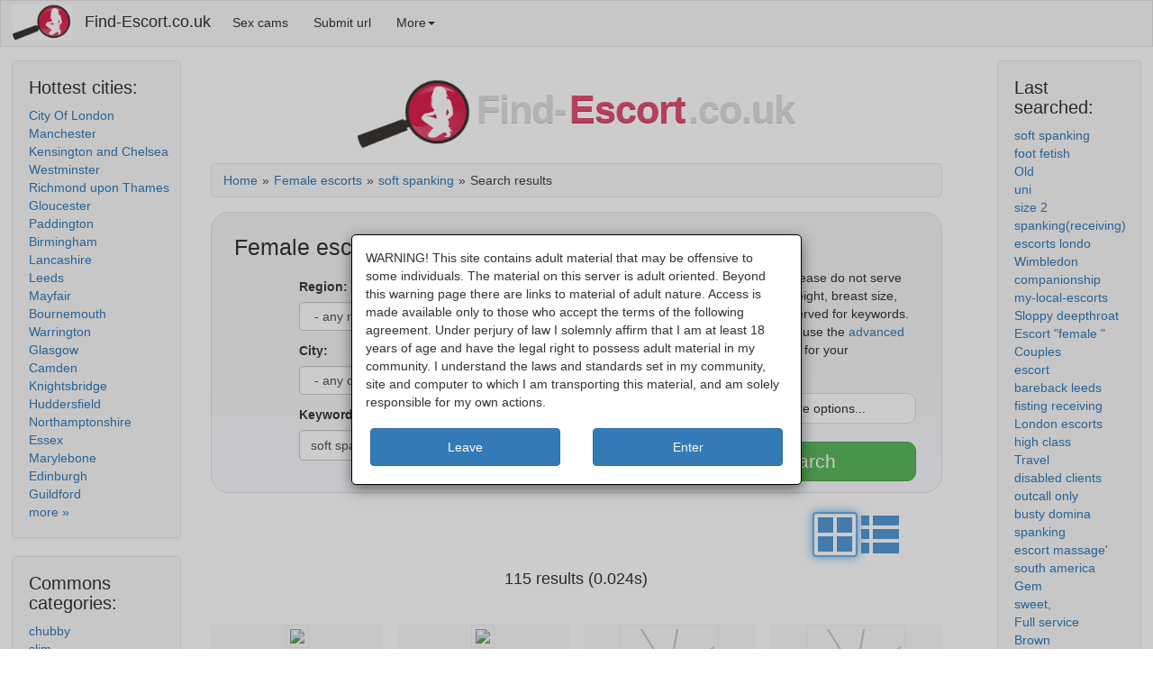

--- FILE ---
content_type: text/html; charset=UTF-8
request_url: https://find-escort.co.uk/en/services/soft+spanking
body_size: 43868
content:
<!doctype html><html lang="en">
<!-- © 2012-2026, Find-Escort.co.uk All rights reserved -->
<head><meta http-equiv="content-type" content="text/html;charset=utf-8" />
<meta http-equiv="content-language" content="en" />
<meta name="viewport" content="width=device-width, initial-scale=1" />
<title>Soft spanking - Female escorts - search | Find-Escort.co.uk</title>
<meta name="description" content="Female escorts matching phrase &quot;soft spanking&quot;." />
<link rel="SHORTCUT ICON" href="/Assets/Img/favicon-escorts.png" />
<style type="text/css"><!--/*! * Bootstrap v3.3.5 (http://getbootstrap.com) * Copyright 2011-2016 Twitter,Inc. * Licensed under MIT (https://github.com/twbs/bootstrap/blob/master/LICENSE) *//*! * Generated using the Bootstrap Customizer (http://getbootstrap.com/customize/?id=67773de1bbb6cec92484) * Config saved to config.json and https://gist.github.com/67773de1bbb6cec92484 *//*! * Bootstrap v3.3.6 (http://getbootstrap.com) * Copyright 2011-2015 Twitter,Inc. * Licensed under MIT (https://github.com/twbs/bootstrap/blob/master/LICENSE) */.dropdown-menu>li>a:focus,.dropdown-menu>li>a:hover{background-image:-webkit-linear-gradient(top,#f5f5f5 0,#e8e8e8 100%);background-image:-o-linear-gradient(top,#f5f5f5 0,#e8e8e8 100%);background-image:-webkit-gradient(linear,left top,left bottom,from(#f5f5f5),to(#e8e8e8));background-image:linear-gradient(to bottom,#f5f5f5 0,#e8e8e8 100%);background-repeat:repeat-x;filter:progid:DXImageTransform.Microsoft.gradient(startColorstr='#fff5f5f5',endColorstr='#ffe8e8e8',GradientType=0);background-color:#e8e8e8}.navbar-default{background-image:-webkit-linear-gradient(top,#fff 0,#f8f8f8 100%);background-image:-o-linear-gradient(top,#fff 0,#f8f8f8 100%);background-image:-webkit-gradient(linear,left top,left bottom,from(#fff),to(#f8f8f8));background-image:linear-gradient(to bottom,#fff 0,#f8f8f8 100%);background-repeat:repeat-x;filter:progid:DXImageTransform.Microsoft.gradient(startColorstr='#fffff',endColorstr='#fff8f8f8',GradientType=0);filter:progid:DXImageTransform.Microsoft.gradient(enabled=false);border-radius:4px;-webkit-box-shadow:inset 0 1px 0 rgba(255,255,255,.15),0 1px 5px rgba(0,0,0,.075);box-shadow:inset 0 1px 0 rgba(255,255,255,.15),0 1px 5px rgba(0,0,0,.075)}.navbar-default .navbar-nav>.active>a,.navbar-default .navbar-nav>.open>a{background-image:-webkit-linear-gradient(top,#dbdbdb 0,#e2e2e2 100%);background-image:-o-linear-gradient(top,#dbdbdb 0,#e2e2e2 100%);background-image:-webkit-gradient(linear,left top,left bottom,from(#dbdbdb),to(#e2e2e2));background-image:linear-gradient(to bottom,#dbdbdb 0,#e2e2e2 100%);background-repeat:repeat-x;filter:progid:DXImageTransform.Microsoft.gradient(startColorstr='#ffdbdbdb',endColorstr='#ffe2e2e2',GradientType=0);-webkit-box-shadow:inset 0 3px 9px rgba(0,0,0,.075);box-shadow:inset 0 3px 9px rgba(0,0,0,.075)}.navbar-brand,.navbar-nav>li>a{text-shadow:0 1px 0 rgba(255,255,255,.25)}/*! * Bootstrap v3.3.5 (http://getbootstrap.com) * Copyright 2011-2016 Twitter,Inc. * Licensed under MIT (https://github.com/twbs/bootstrap/blob/master/LICENSE) *//*! * Generated using the Bootstrap Customizer (http://getbootstrap.com/customize/?id=67773de1bbb6cec92484) * Config saved to config.json and https://gist.github.com/67773de1bbb6cec92484 *//*! * Bootstrap v3.3.6 (http://getbootstrap.com) * Copyright 2011-2015 Twitter,Inc. * Licensed under MIT (https://github.com/twbs/bootstrap/blob/master/LICENSE) *//*! normalize.css v3.0.3 | MIT License | github.com/necolas/normalize.css */html{font-family:sans-serif;-ms-text-size-adjust:100%;-webkit-text-size-adjust:100%}body{margin:0}article,aside,details,figcaption,figure,footer,header,hgroup,main,menu,nav,section,summary{display:block}audio,canvas,progress,video{display:inline-block;vertical-align:baseline}audio:not([controls]){display:none;height:0}[hidden],template{display:none}a{background-color:transparent}a:active,a:hover{outline:0}abbr[title]{border-bottom:1px dotted}b,strong{font-weight:bold}dfn{font-style:italic}h1{font-size:2em;margin:.67em 0}mark{background:#ff0;color:#000}small{font-size:80%}sub,sup{font-size:75%;line-height:0;position:relative;vertical-align:baseline}sup{top:-0.5em}sub{bottom:-0.25em}img{border:0}svg:not(:root){overflow:hidden}figure{margin:1em 40px}hr{-webkit-box-sizing:content-box;-moz-box-sizing:content-box;box-sizing:content-box;height:0}pre{overflow:auto}code,kbd,pre,samp{font-family:monospace,monospace;font-size:1em}button,input,optgroup,select,textarea{color:inherit;font:inherit;margin:0}button{overflow:visible}button,select{text-transform:none}button,html input[type="button"],input[type="reset"],input[type="submit"]{-webkit-appearance:button;cursor:pointer}button[disabled],html input[disabled]{cursor:default}button::-moz-focus-inner,input::-moz-focus-inner{border:0;padding:0}input{line-height:normal}input[type="checkbox"],input[type="radio"]{-webkit-box-sizing:border-box;-moz-box-sizing:border-box;box-sizing:border-box;padding:0}input[type="number"]::-webkit-inner-spin-button,input[type="number"]::-webkit-outer-spin-button{height:auto}input[type="search"]{-webkit-appearance:textfield;-webkit-box-sizing:content-box;-moz-box-sizing:content-box;box-sizing:content-box}input[type="search"]::-webkit-search-cancel-button,input[type="search"]::-webkit-search-decoration{-webkit-appearance:none}fieldset{border:1px solid #c0c0c0;margin:0 2px;padding:.35em .625em .75em}legend{border:0;padding:0}textarea{overflow:auto}optgroup{font-weight:bold}table{border-collapse:collapse;border-spacing:0}td,th{padding:0}*{-webkit-box-sizing:border-box;-moz-box-sizing:border-box;box-sizing:border-box}*:before,*:after{-webkit-box-sizing:border-box;-moz-box-sizing:border-box;box-sizing:border-box}html{font-size:10px;-webkit-tap-highlight-color:rgba(0,0,0,0)}body{font-family:"Helvetica Neue",Helvetica,Arial,sans-serif;font-size:14px;line-height:1.42857143;color:#333;background-color:#fff}input,button,select,textarea{font-family:inherit;font-size:inherit;line-height:inherit}a{color:#337ab7;text-decoration:none}a:hover,a:focus{color:#23527c;text-decoration:underline}a:focus{outline:thin dotted;outline:5px auto -webkit-focus-ring-color;outline-offset:-2px}figure{margin:0}img{vertical-align:middle}.img-responsive{display:block;max-width:100%;height:auto}.img-rounded{border-radius:6px}.img-thumbnail{padding:4px;line-height:1.42857143;background-color:#fff;border:1px solid #ddd;border-radius:4px;-webkit-transition:all 0.2s ease-in-out;-o-transition:all 0.2s ease-in-out;transition:all 0.2s ease-in-out;display:inline-block;max-width:100%;height:auto}.img-circle{border-radius:50%}hr{margin-top:20px;margin-bottom:20px;border:0;border-top:1px solid #eee}.sr-only{position:absolute;width:1px;height:1px;margin:-1px;padding:0;overflow:hidden;clip:rect(0,0,0,0);border:0}.sr-only-focusable:active,.sr-only-focusable:focus{position:static;width:auto;height:auto;margin:0;overflow:visible;clip:auto}[role="button"]{cursor:pointer}h1,h2,h3,h4,h5,h6,.h1,.h2,.h3,.h4,.h5,.h6{font-family:inherit;font-weight:500;line-height:1.1;color:inherit}h1 small,h2 small,h3 small,h4 small,h5 small,h6 small,.h1 small,.h2 small,.h3 small,.h4 small,.h5 small,.h6 small,h1 .small,h2 .small,h3 .small,h4 .small,h5 .small,h6 .small,.h1 .small,.h2 .small,.h3 .small,.h4 .small,.h5 .small,.h6 .small{font-weight:normal;line-height:1;color:#777}h1,.h1,h2,.h2,h3,.h3{margin-top:20px;margin-bottom:10px}h1 small,.h1 small,h2 small,.h2 small,h3 small,.h3 small,h1 .small,.h1 .small,h2 .small,.h2 .small,h3 .small,.h3 .small{font-size:65%}h4,.h4,h5,.h5,h6,.h6{margin-top:10px;margin-bottom:10px}h4 small,.h4 small,h5 small,.h5 small,h6 small,.h6 small,h4 .small,.h4 .small,h5 .small,.h5 .small,h6 .small,.h6 .small{font-size:75%}h1,.h1{font-size:36px}h2,.h2{font-size:30px}h3,.h3{font-size:24px}h4,.h4{font-size:18px}h5,.h5{font-size:14px}h6,.h6{font-size:12px}p{margin:0 0 10px}.lead{margin-bottom:20px;font-size:16px;font-weight:300;line-height:1.4}@media (min-width:768px){.lead{font-size:21px}}small,.small{font-size:85%}mark,.mark{background-color:#fcf8e3;padding:.2em}.text-left{text-align:left}.text-right{text-align:right}.text-center{text-align:center}.text-justify{text-align:justify}.text-nowrap{white-space:nowrap}.text-lowercase{text-transform:lowercase}.text-uppercase{text-transform:uppercase}.text-capitalize{text-transform:capitalize}.text-muted{color:#777}.text-primary{color:#337ab7}a.text-primary:hover,a.text-primary:focus{color:#286090}.text-success{color:#3c763d}a.text-success:hover,a.text-success:focus{color:#2b542c}.text-info{color:#31708f}a.text-info:hover,a.text-info:focus{color:#245269}.text-warning{color:#8a6d3b}a.text-warning:hover,a.text-warning:focus{color:#66512c}.text-danger{color:#a94442}a.text-danger:hover,a.text-danger:focus{color:#843534}.bg-primary{color:#fff;background-color:#337ab7}a.bg-primary:hover,a.bg-primary:focus{background-color:#286090}.bg-success{background-color:#dff0d8}a.bg-success:hover,a.bg-success:focus{background-color:#c1e2b3}.bg-info{background-color:#d9edf7}a.bg-info:hover,a.bg-info:focus{background-color:#afd9ee}.bg-warning{background-color:#fcf8e3}a.bg-warning:hover,a.bg-warning:focus{background-color:#f7ecb5}.bg-danger{background-color:#f2dede}a.bg-danger:hover,a.bg-danger:focus{background-color:#e4b9b9}.page-header{padding-bottom:9px;margin:40px 0 20px;border-bottom:1px solid #eee}ul,ol{margin-top:0;margin-bottom:10px}ul ul,ol ul,ul ol,ol ol{margin-bottom:0}.list-unstyled{padding-left:0;list-style:none}.list-inline{padding-left:0;list-style:none;margin-left:-5px}.list-inline>li{display:inline-block;padding-left:5px;padding-right:5px}dl{margin-top:0;margin-bottom:20px}dt,dd{line-height:1.42857143}dt{font-weight:bold}dd{margin-left:0}@media (min-width:768px){.dl-horizontal dt{float:left;width:160px;clear:left;text-align:right;overflow:hidden;text-overflow:ellipsis;white-space:nowrap}.dl-horizontal dd{margin-left:180px}}abbr[title],abbr[data-original-title]{cursor:help;border-bottom:1px dotted #777}.initialism{font-size:90%;text-transform:uppercase}blockquote{padding:10px 20px;margin:0 0 20px;font-size:17.5px;border-left:5px solid #eee}blockquote p:last-child,blockquote ul:last-child,blockquote ol:last-child{margin-bottom:0}blockquote footer,blockquote small,blockquote .small{display:block;font-size:80%;line-height:1.42857143;color:#777}blockquote footer:before,blockquote small:before,blockquote .small:before{content:'\2014 \00A0'}.blockquote-reverse,blockquote.pull-right{padding-right:15px;padding-left:0;border-right:5px solid #eee;border-left:0;text-align:right}.blockquote-reverse footer:before,blockquote.pull-right footer:before,.blockquote-reverse small:before,blockquote.pull-right small:before,.blockquote-reverse .small:before,blockquote.pull-right .small:before{content:''}.blockquote-reverse footer:after,blockquote.pull-right footer:after,.blockquote-reverse small:after,blockquote.pull-right small:after,.blockquote-reverse .small:after,blockquote.pull-right .small:after{content:'\00A0 \2014'}address{margin-bottom:20px;font-style:normal;line-height:1.42857143}.container{margin-right:auto;margin-left:auto;padding-left:15px;padding-right:15px}@media (min-width:768px){.container{width:750px}}@media (min-width:992px){.container{width:970px}}@media (min-width:1200px){.container{width:1170px}}.container-fluid{margin-right:auto;margin-left:auto;padding-left:15px;padding-right:15px}.row{margin-left:-15px;margin-right:-15px}.col-xs-1,.col-sm-1,.col-md-1,.col-lg-1,.col-xs-2,.col-sm-2,.col-md-2,.col-lg-2,.col-xs-3,.col-sm-3,.col-md-3,.col-lg-3,.col-xs-4,.col-sm-4,.col-md-4,.col-lg-4,.col-xs-5,.col-sm-5,.col-md-5,.col-lg-5,.col-xs-6,.col-sm-6,.col-md-6,.col-lg-6,.col-xs-7,.col-sm-7,.col-md-7,.col-lg-7,.col-xs-8,.col-sm-8,.col-md-8,.col-lg-8,.col-xs-9,.col-sm-9,.col-md-9,.col-lg-9,.col-xs-10,.col-sm-10,.col-md-10,.col-lg-10,.col-xs-11,.col-sm-11,.col-md-11,.col-lg-11,.col-xs-12,.col-sm-12,.col-md-12,.col-lg-12{position:relative;min-height:1px;padding-left:15px;padding-right:15px}.col-xs-1,.col-xs-2,.col-xs-3,.col-xs-4,.col-xs-5,.col-xs-6,.col-xs-7,.col-xs-8,.col-xs-9,.col-xs-10,.col-xs-11,.col-xs-12{float:left}.col-xs-12{width:100%}.col-xs-11{width:91.66666667%}.col-xs-10{width:83.33333333%}.col-xs-9{width:75%}.col-xs-8{width:66.66666667%}.col-xs-7{width:58.33333333%}.col-xs-6{width:50%}.col-xs-5{width:41.66666667%}.col-xs-4{width:33.33333333%}.col-xs-3{width:25%}.col-xs-2{width:16.66666667%}.col-xs-1{width:8.33333333%}.col-xs-pull-12{right:100%}.col-xs-pull-11{right:91.66666667%}.col-xs-pull-10{right:83.33333333%}.col-xs-pull-9{right:75%}.col-xs-pull-8{right:66.66666667%}.col-xs-pull-7{right:58.33333333%}.col-xs-pull-6{right:50%}.col-xs-pull-5{right:41.66666667%}.col-xs-pull-4{right:33.33333333%}.col-xs-pull-3{right:25%}.col-xs-pull-2{right:16.66666667%}.col-xs-pull-1{right:8.33333333%}.col-xs-pull-0{right:auto}.col-xs-push-12{left:100%}.col-xs-push-11{left:91.66666667%}.col-xs-push-10{left:83.33333333%}.col-xs-push-9{left:75%}.col-xs-push-8{left:66.66666667%}.col-xs-push-7{left:58.33333333%}.col-xs-push-6{left:50%}.col-xs-push-5{left:41.66666667%}.col-xs-push-4{left:33.33333333%}.col-xs-push-3{left:25%}.col-xs-push-2{left:16.66666667%}.col-xs-push-1{left:8.33333333%}.col-xs-push-0{left:auto}.col-xs-offset-12{margin-left:100%}.col-xs-offset-11{margin-left:91.66666667%}.col-xs-offset-10{margin-left:83.33333333%}.col-xs-offset-9{margin-left:75%}.col-xs-offset-8{margin-left:66.66666667%}.col-xs-offset-7{margin-left:58.33333333%}.col-xs-offset-6{margin-left:50%}.col-xs-offset-5{margin-left:41.66666667%}.col-xs-offset-4{margin-left:33.33333333%}.col-xs-offset-3{margin-left:25%}.col-xs-offset-2{margin-left:16.66666667%}.col-xs-offset-1{margin-left:8.33333333%}.col-xs-offset-0{margin-left:0}@media (min-width:768px){.col-sm-1,.col-sm-2,.col-sm-3,.col-sm-4,.col-sm-5,.col-sm-6,.col-sm-7,.col-sm-8,.col-sm-9,.col-sm-10,.col-sm-11,.col-sm-12{float:left}.col-sm-12{width:100%}.col-sm-11{width:91.66666667%}.col-sm-10{width:83.33333333%}.col-sm-9{width:75%}.col-sm-8{width:66.66666667%}.col-sm-7{width:58.33333333%}.col-sm-6{width:50%}.col-sm-5{width:41.66666667%}.col-sm-4{width:33.33333333%}.col-sm-3{width:25%}.col-sm-2{width:16.66666667%}.col-sm-1{width:8.33333333%}.col-sm-pull-12{right:100%}.col-sm-pull-11{right:91.66666667%}.col-sm-pull-10{right:83.33333333%}.col-sm-pull-9{right:75%}.col-sm-pull-8{right:66.66666667%}.col-sm-pull-7{right:58.33333333%}.col-sm-pull-6{right:50%}.col-sm-pull-5{right:41.66666667%}.col-sm-pull-4{right:33.33333333%}.col-sm-pull-3{right:25%}.col-sm-pull-2{right:16.66666667%}.col-sm-pull-1{right:8.33333333%}.col-sm-pull-0{right:auto}.col-sm-push-12{left:100%}.col-sm-push-11{left:91.66666667%}.col-sm-push-10{left:83.33333333%}.col-sm-push-9{left:75%}.col-sm-push-8{left:66.66666667%}.col-sm-push-7{left:58.33333333%}.col-sm-push-6{left:50%}.col-sm-push-5{left:41.66666667%}.col-sm-push-4{left:33.33333333%}.col-sm-push-3{left:25%}.col-sm-push-2{left:16.66666667%}.col-sm-push-1{left:8.33333333%}.col-sm-push-0{left:auto}.col-sm-offset-12{margin-left:100%}.col-sm-offset-11{margin-left:91.66666667%}.col-sm-offset-10{margin-left:83.33333333%}.col-sm-offset-9{margin-left:75%}.col-sm-offset-8{margin-left:66.66666667%}.col-sm-offset-7{margin-left:58.33333333%}.col-sm-offset-6{margin-left:50%}.col-sm-offset-5{margin-left:41.66666667%}.col-sm-offset-4{margin-left:33.33333333%}.col-sm-offset-3{margin-left:25%}.col-sm-offset-2{margin-left:16.66666667%}.col-sm-offset-1{margin-left:8.33333333%}.col-sm-offset-0{margin-left:0}}@media (min-width:992px){.col-md-1,.col-md-2,.col-md-3,.col-md-4,.col-md-5,.col-md-6,.col-md-7,.col-md-8,.col-md-9,.col-md-10,.col-md-11,.col-md-12{float:left}.col-md-12{width:100%}.col-md-11{width:91.66666667%}.col-md-10{width:83.33333333%}.col-md-9{width:75%}.col-md-8{width:66.66666667%}.col-md-7{width:58.33333333%}.col-md-6{width:50%}.col-md-5{width:41.66666667%}.col-md-4{width:33.33333333%}.col-md-3{width:25%}.col-md-2{width:16.66666667%}.col-md-1{width:8.33333333%}.col-md-pull-12{right:100%}.col-md-pull-11{right:91.66666667%}.col-md-pull-10{right:83.33333333%}.col-md-pull-9{right:75%}.col-md-pull-8{right:66.66666667%}.col-md-pull-7{right:58.33333333%}.col-md-pull-6{right:50%}.col-md-pull-5{right:41.66666667%}.col-md-pull-4{right:33.33333333%}.col-md-pull-3{right:25%}.col-md-pull-2{right:16.66666667%}.col-md-pull-1{right:8.33333333%}.col-md-pull-0{right:auto}.col-md-push-12{left:100%}.col-md-push-11{left:91.66666667%}.col-md-push-10{left:83.33333333%}.col-md-push-9{left:75%}.col-md-push-8{left:66.66666667%}.col-md-push-7{left:58.33333333%}.col-md-push-6{left:50%}.col-md-push-5{left:41.66666667%}.col-md-push-4{left:33.33333333%}.col-md-push-3{left:25%}.col-md-push-2{left:16.66666667%}.col-md-push-1{left:8.33333333%}.col-md-push-0{left:auto}.col-md-offset-12{margin-left:100%}.col-md-offset-11{margin-left:91.66666667%}.col-md-offset-10{margin-left:83.33333333%}.col-md-offset-9{margin-left:75%}.col-md-offset-8{margin-left:66.66666667%}.col-md-offset-7{margin-left:58.33333333%}.col-md-offset-6{margin-left:50%}.col-md-offset-5{margin-left:41.66666667%}.col-md-offset-4{margin-left:33.33333333%}.col-md-offset-3{margin-left:25%}.col-md-offset-2{margin-left:16.66666667%}.col-md-offset-1{margin-left:8.33333333%}.col-md-offset-0{margin-left:0}}@media (min-width:1200px){.col-lg-1,.col-lg-2,.col-lg-3,.col-lg-4,.col-lg-5,.col-lg-6,.col-lg-7,.col-lg-8,.col-lg-9,.col-lg-10,.col-lg-11,.col-lg-12{float:left}.col-lg-12{width:100%}.col-lg-11{width:91.66666667%}.col-lg-10{width:83.33333333%}.col-lg-9{width:75%}.col-lg-8{width:66.66666667%}.col-lg-7{width:58.33333333%}.col-lg-6{width:50%}.col-lg-5{width:41.66666667%}.col-lg-4{width:33.33333333%}.col-lg-3{width:25%}.col-lg-2{width:16.66666667%}.col-lg-1{width:8.33333333%}.col-lg-pull-12{right:100%}.col-lg-pull-11{right:91.66666667%}.col-lg-pull-10{right:83.33333333%}.col-lg-pull-9{right:75%}.col-lg-pull-8{right:66.66666667%}.col-lg-pull-7{right:58.33333333%}.col-lg-pull-6{right:50%}.col-lg-pull-5{right:41.66666667%}.col-lg-pull-4{right:33.33333333%}.col-lg-pull-3{right:25%}.col-lg-pull-2{right:16.66666667%}.col-lg-pull-1{right:8.33333333%}.col-lg-pull-0{right:auto}.col-lg-push-12{left:100%}.col-lg-push-11{left:91.66666667%}.col-lg-push-10{left:83.33333333%}.col-lg-push-9{left:75%}.col-lg-push-8{left:66.66666667%}.col-lg-push-7{left:58.33333333%}.col-lg-push-6{left:50%}.col-lg-push-5{left:41.66666667%}.col-lg-push-4{left:33.33333333%}.col-lg-push-3{left:25%}.col-lg-push-2{left:16.66666667%}.col-lg-push-1{left:8.33333333%}.col-lg-push-0{left:auto}.col-lg-offset-12{margin-left:100%}.col-lg-offset-11{margin-left:91.66666667%}.col-lg-offset-10{margin-left:83.33333333%}.col-lg-offset-9{margin-left:75%}.col-lg-offset-8{margin-left:66.66666667%}.col-lg-offset-7{margin-left:58.33333333%}.col-lg-offset-6{margin-left:50%}.col-lg-offset-5{margin-left:41.66666667%}.col-lg-offset-4{margin-left:33.33333333%}.col-lg-offset-3{margin-left:25%}.col-lg-offset-2{margin-left:16.66666667%}.col-lg-offset-1{margin-left:8.33333333%}.col-lg-offset-0{margin-left:0}}fieldset{padding:0;margin:0;border:0;min-width:0}legend{display:block;width:100%;padding:0;margin-bottom:20px;font-size:21px;line-height:inherit;color:#333;border:0;border-bottom:1px solid #e5e5e5}label{display:inline-block;max-width:100%;margin-bottom:5px;font-weight:bold}input[type="search"]{-webkit-box-sizing:border-box;-moz-box-sizing:border-box;box-sizing:border-box}input[type="radio"],input[type="checkbox"]{margin:4px 0 0;margin-top:1px \9;line-height:normal}input[type="file"]{display:block}input[type="range"]{display:block;width:100%}select[multiple],select[size]{height:auto}input[type="file"]:focus,input[type="radio"]:focus,input[type="checkbox"]:focus{outline:thin dotted;outline:5px auto -webkit-focus-ring-color;outline-offset:-2px}output{display:block;padding-top:7px;font-size:14px;line-height:1.42857143;color:#555}.form-control{display:block;width:100%;height:34px;padding:6px 12px;font-size:14px;line-height:1.42857143;color:#555;background-color:#fff;background-image:none;border:1px solid #ccc;border-radius:4px;-webkit-box-shadow:inset 0 1px 1px rgba(0,0,0,0.075);box-shadow:inset 0 1px 1px rgba(0,0,0,0.075);-webkit-transition:border-color ease-in-out .15s,-webkit-box-shadow ease-in-out .15s;-o-transition:border-color ease-in-out .15s,box-shadow ease-in-out .15s;transition:border-color ease-in-out .15s,box-shadow ease-in-out .15s}.form-control:focus{border-color:#66afe9;outline:0;-webkit-box-shadow:inset 0 1px 1px rgba(0,0,0,.075),0 0 8px rgba(102,175,233,0.6);box-shadow:inset 0 1px 1px rgba(0,0,0,.075),0 0 8px rgba(102,175,233,0.6)}.form-control::-moz-placeholder{color:#999;opacity:1}.form-control:-ms-input-placeholder{color:#999}.form-control::-webkit-input-placeholder{color:#999}.form-control::-ms-expand{border:0;background-color:transparent}.form-control[disabled],.form-control[readonly],fieldset[disabled] .form-control{background-color:#eee;opacity:1}.form-control[disabled],fieldset[disabled] .form-control{cursor:not-allowed}textarea.form-control{height:auto}input[type="search"]{-webkit-appearance:none}@media screen and (-webkit-min-device-pixel-ratio:0){input[type="date"].form-control,input[type="time"].form-control,input[type="datetime-local"].form-control,input[type="month"].form-control{line-height:34px}input[type="date"].input-sm,input[type="time"].input-sm,input[type="datetime-local"].input-sm,input[type="month"].input-sm,.input-group-sm input[type="date"],.input-group-sm input[type="time"],.input-group-sm input[type="datetime-local"],.input-group-sm input[type="month"]{line-height:30px}input[type="date"].input-lg,input[type="time"].input-lg,input[type="datetime-local"].input-lg,input[type="month"].input-lg,.input-group-lg input[type="date"],.input-group-lg input[type="time"],.input-group-lg input[type="datetime-local"],.input-group-lg input[type="month"]{line-height:46px}}.form-group{margin-bottom:15px}.radio,.checkbox{position:relative;display:block;margin-top:10px;margin-bottom:10px}.radio label,.checkbox label{min-height:20px;padding-left:20px;margin-bottom:0;font-weight:normal;cursor:pointer}.radio input[type="radio"],.radio-inline input[type="radio"],.checkbox input[type="checkbox"],.checkbox-inline input[type="checkbox"]{position:absolute;margin-left:-20px;margin-top:4px \9}.radio + .radio,.checkbox + .checkbox{margin-top:-5px}.radio-inline,.checkbox-inline{position:relative;display:inline-block;padding-left:20px;margin-bottom:0;vertical-align:middle;font-weight:normal;cursor:pointer}.radio-inline + .radio-inline,.checkbox-inline + .checkbox-inline{margin-top:0;margin-left:10px}input[type="radio"][disabled],input[type="checkbox"][disabled],input[type="radio"].disabled,input[type="checkbox"].disabled,fieldset[disabled] input[type="radio"],fieldset[disabled] input[type="checkbox"]{cursor:not-allowed}.radio-inline.disabled,.checkbox-inline.disabled,fieldset[disabled] .radio-inline,fieldset[disabled] .checkbox-inline{cursor:not-allowed}.radio.disabled label,.checkbox.disabled label,fieldset[disabled] .radio label,fieldset[disabled] .checkbox label{cursor:not-allowed}.form-control-static{padding-top:7px;padding-bottom:7px;margin-bottom:0;min-height:34px}.form-control-static.input-lg,.form-control-static.input-sm{padding-left:0;padding-right:0}.input-sm{height:30px;padding:5px 10px;font-size:12px;line-height:1.5;border-radius:3px}select.input-sm{height:30px;line-height:30px}textarea.input-sm,select[multiple].input-sm{height:auto}.form-group-sm .form-control{height:30px;padding:5px 10px;font-size:12px;line-height:1.5;border-radius:3px}.form-group-sm select.form-control{height:30px;line-height:30px}.form-group-sm textarea.form-control,.form-group-sm select[multiple].form-control{height:auto}.form-group-sm .form-control-static{height:30px;min-height:32px;padding:6px 10px;font-size:12px;line-height:1.5}.input-lg{height:46px;padding:10px 16px;font-size:18px;line-height:1.3333333;border-radius:6px}select.input-lg{height:46px;line-height:46px}textarea.input-lg,select[multiple].input-lg{height:auto}.form-group-lg .form-control{height:46px;padding:10px 16px;font-size:18px;line-height:1.3333333;border-radius:6px}.form-group-lg select.form-control{height:46px;line-height:46px}.form-group-lg textarea.form-control,.form-group-lg select[multiple].form-control{height:auto}.form-group-lg .form-control-static{height:46px;min-height:38px;padding:11px 16px;font-size:18px;line-height:1.3333333}.has-feedback{position:relative}.has-feedback .form-control{padding-right:42.5px}.form-control-feedback{position:absolute;top:0;right:0;z-index:2;display:block;width:34px;height:34px;line-height:34px;text-align:center;pointer-events:none}.input-lg + .form-control-feedback,.input-group-lg + .form-control-feedback,.form-group-lg .form-control + .form-control-feedback{width:46px;height:46px;line-height:46px}.input-sm + .form-control-feedback,.input-group-sm + .form-control-feedback,.form-group-sm .form-control + .form-control-feedback{width:30px;height:30px;line-height:30px}.has-success .help-block,.has-success .control-label,.has-success .radio,.has-success .checkbox,.has-success .radio-inline,.has-success .checkbox-inline,.has-success.radio label,.has-success.checkbox label,.has-success.radio-inline label,.has-success.checkbox-inline label{color:#3c763d}.has-success .form-control{border-color:#3c763d;-webkit-box-shadow:inset 0 1px 1px rgba(0,0,0,0.075);box-shadow:inset 0 1px 1px rgba(0,0,0,0.075)}.has-success .form-control:focus{border-color:#2b542c;-webkit-box-shadow:inset 0 1px 1px rgba(0,0,0,0.075),0 0 6px #67b168;box-shadow:inset 0 1px 1px rgba(0,0,0,0.075),0 0 6px #67b168}.has-success .input-group-addon{color:#3c763d;border-color:#3c763d;background-color:#dff0d8}.has-success .form-control-feedback{color:#3c763d}.has-warning .help-block,.has-warning .control-label,.has-warning .radio,.has-warning .checkbox,.has-warning .radio-inline,.has-warning .checkbox-inline,.has-warning.radio label,.has-warning.checkbox label,.has-warning.radio-inline label,.has-warning.checkbox-inline label{color:#8a6d3b}.has-warning .form-control{border-color:#8a6d3b;-webkit-box-shadow:inset 0 1px 1px rgba(0,0,0,0.075);box-shadow:inset 0 1px 1px rgba(0,0,0,0.075)}.has-warning .form-control:focus{border-color:#66512c;-webkit-box-shadow:inset 0 1px 1px rgba(0,0,0,0.075),0 0 6px #c0a16b;box-shadow:inset 0 1px 1px rgba(0,0,0,0.075),0 0 6px #c0a16b}.has-warning .input-group-addon{color:#8a6d3b;border-color:#8a6d3b;background-color:#fcf8e3}.has-warning .form-control-feedback{color:#8a6d3b}.has-error .help-block,.has-error .control-label,.has-error .radio,.has-error .checkbox,.has-error .radio-inline,.has-error .checkbox-inline,.has-error.radio label,.has-error.checkbox label,.has-error.radio-inline label,.has-error.checkbox-inline label{color:#a94442}.has-error .form-control{border-color:#a94442;-webkit-box-shadow:inset 0 1px 1px rgba(0,0,0,0.075);box-shadow:inset 0 1px 1px rgba(0,0,0,0.075)}.has-error .form-control:focus{border-color:#843534;-webkit-box-shadow:inset 0 1px 1px rgba(0,0,0,0.075),0 0 6px #ce8483;box-shadow:inset 0 1px 1px rgba(0,0,0,0.075),0 0 6px #ce8483}.has-error .input-group-addon{color:#a94442;border-color:#a94442;background-color:#f2dede}.has-error .form-control-feedback{color:#a94442}.has-feedback label ~ .form-control-feedback{top:25px}.has-feedback label.sr-only ~ .form-control-feedback{top:0}.help-block{display:block;margin-top:5px;margin-bottom:10px;color:#737373}@media (min-width:768px){.form-inline .form-group{display:inline-block;margin-bottom:0;vertical-align:middle}.form-inline .form-control{display:inline-block;width:auto;vertical-align:middle}.form-inline .form-control-static{display:inline-block}.form-inline .input-group{display:inline-table;vertical-align:middle}.form-inline .input-group .input-group-addon,.form-inline .input-group .input-group-btn,.form-inline .input-group .form-control{width:auto}.form-inline .input-group>.form-control{width:100%}.form-inline .control-label{margin-bottom:0;vertical-align:middle}.form-inline .radio,.form-inline .checkbox{display:inline-block;margin-top:0;margin-bottom:0;vertical-align:middle}.form-inline .radio label,.form-inline .checkbox label{padding-left:0}.form-inline .radio input[type="radio"],.form-inline .checkbox input[type="checkbox"]{position:relative;margin-left:0}.form-inline .has-feedback .form-control-feedback{top:0}}.form-horizontal .radio,.form-horizontal .checkbox,.form-horizontal .radio-inline,.form-horizontal .checkbox-inline{margin-top:0;margin-bottom:0;padding-top:7px}.form-horizontal .radio,.form-horizontal .checkbox{min-height:27px}.form-horizontal .form-group{margin-left:-15px;margin-right:-15px}@media (min-width:768px){.form-horizontal .control-label{text-align:right;margin-bottom:0;padding-top:7px}}.form-horizontal .has-feedback .form-control-feedback{right:15px}@media (min-width:768px){.form-horizontal .form-group-lg .control-label{padding-top:11px;font-size:18px}}@media (min-width:768px){.form-horizontal .form-group-sm .control-label{padding-top:6px;font-size:12px}}.btn{display:inline-block;margin-bottom:0;font-weight:normal;text-align:center;vertical-align:middle;-ms-touch-action:manipulation;touch-action:manipulation;cursor:pointer;background-image:none;border:1px solid transparent;white-space:nowrap;padding:6px 12px;font-size:14px;line-height:1.42857143;border-radius:4px;-webkit-user-select:none;-moz-user-select:none;-ms-user-select:none;user-select:none}.btn:focus,.btn:active:focus,.btn.active:focus,.btn.focus,.btn:active.focus,.btn.active.focus{outline:thin dotted;outline:5px auto -webkit-focus-ring-color;outline-offset:-2px}.btn:hover,.btn:focus,.btn.focus{color:#333;text-decoration:none}.btn:active,.btn.active{outline:0;background-image:none;-webkit-box-shadow:inset 0 3px 5px rgba(0,0,0,0.125);box-shadow:inset 0 3px 5px rgba(0,0,0,0.125)}.btn.disabled,.btn[disabled],fieldset[disabled] .btn{cursor:not-allowed;opacity:0.65;filter:alpha(opacity=65);-webkit-box-shadow:none;box-shadow:none}a.btn.disabled,fieldset[disabled] a.btn{pointer-events:none}.btn-default{color:#333;background-color:#fff;border-color:#ccc}.btn-default:focus,.btn-default.focus{color:#333;background-color:#e6e6e6;border-color:#8c8c8c}.btn-default:hover{color:#333;background-color:#e6e6e6;border-color:#adadad}.btn-default:active,.btn-default.active,.open>.dropdown-toggle.btn-default{color:#333;background-color:#e6e6e6;border-color:#adadad}.btn-default:active:hover,.btn-default.active:hover,.open>.dropdown-toggle.btn-default:hover,.btn-default:active:focus,.btn-default.active:focus,.open>.dropdown-toggle.btn-default:focus,.btn-default:active.focus,.btn-default.active.focus,.open>.dropdown-toggle.btn-default.focus{color:#333;background-color:#d4d4d4;border-color:#8c8c8c}.btn-default:active,.btn-default.active,.open>.dropdown-toggle.btn-default{background-image:none}.btn-default.disabled:hover,.btn-default[disabled]:hover,fieldset[disabled] .btn-default:hover,.btn-default.disabled:focus,.btn-default[disabled]:focus,fieldset[disabled] .btn-default:focus,.btn-default.disabled.focus,.btn-default[disabled].focus,fieldset[disabled] .btn-default.focus{background-color:#fff;border-color:#ccc}.btn-default .badge{color:#fff;background-color:#333}.btn-primary{color:#fff;background-color:#337ab7;border-color:#2e6da4}.btn-primary:focus,.btn-primary.focus{color:#fff;background-color:#286090;border-color:#122b40}.btn-primary:hover{color:#fff;background-color:#286090;border-color:#204d74}.btn-primary:active,.btn-primary.active,.open>.dropdown-toggle.btn-primary{color:#fff;background-color:#286090;border-color:#204d74}.btn-primary:active:hover,.btn-primary.active:hover,.open>.dropdown-toggle.btn-primary:hover,.btn-primary:active:focus,.btn-primary.active:focus,.open>.dropdown-toggle.btn-primary:focus,.btn-primary:active.focus,.btn-primary.active.focus,.open>.dropdown-toggle.btn-primary.focus{color:#fff;background-color:#204d74;border-color:#122b40}.btn-primary:active,.btn-primary.active,.open>.dropdown-toggle.btn-primary{background-image:none}.btn-primary.disabled:hover,.btn-primary[disabled]:hover,fieldset[disabled] .btn-primary:hover,.btn-primary.disabled:focus,.btn-primary[disabled]:focus,fieldset[disabled] .btn-primary:focus,.btn-primary.disabled.focus,.btn-primary[disabled].focus,fieldset[disabled] .btn-primary.focus{background-color:#337ab7;border-color:#2e6da4}.btn-primary .badge{color:#337ab7;background-color:#fff}.btn-success{color:#fff;background-color:#5cb85c;border-color:#4cae4c}.btn-success:focus,.btn-success.focus{color:#fff;background-color:#449d44;border-color:#255625}.btn-success:hover{color:#fff;background-color:#449d44;border-color:#398439}.btn-success:active,.btn-success.active,.open>.dropdown-toggle.btn-success{color:#fff;background-color:#449d44;border-color:#398439}.btn-success:active:hover,.btn-success.active:hover,.open>.dropdown-toggle.btn-success:hover,.btn-success:active:focus,.btn-success.active:focus,.open>.dropdown-toggle.btn-success:focus,.btn-success:active.focus,.btn-success.active.focus,.open>.dropdown-toggle.btn-success.focus{color:#fff;background-color:#398439;border-color:#255625}.btn-success:active,.btn-success.active,.open>.dropdown-toggle.btn-success{background-image:none}.btn-success.disabled:hover,.btn-success[disabled]:hover,fieldset[disabled] .btn-success:hover,.btn-success.disabled:focus,.btn-success[disabled]:focus,fieldset[disabled] .btn-success:focus,.btn-success.disabled.focus,.btn-success[disabled].focus,fieldset[disabled] .btn-success.focus{background-color:#5cb85c;border-color:#4cae4c}.btn-success .badge{color:#5cb85c;background-color:#fff}.btn-info{color:#fff;background-color:#5bc0de;border-color:#46b8da}.btn-info:focus,.btn-info.focus{color:#fff;background-color:#31b0d5;border-color:#1b6d85}.btn-info:hover{color:#fff;background-color:#31b0d5;border-color:#269abc}.btn-info:active,.btn-info.active,.open>.dropdown-toggle.btn-info{color:#fff;background-color:#31b0d5;border-color:#269abc}.btn-info:active:hover,.btn-info.active:hover,.open>.dropdown-toggle.btn-info:hover,.btn-info:active:focus,.btn-info.active:focus,.open>.dropdown-toggle.btn-info:focus,.btn-info:active.focus,.btn-info.active.focus,.open>.dropdown-toggle.btn-info.focus{color:#fff;background-color:#269abc;border-color:#1b6d85}.btn-info:active,.btn-info.active,.open>.dropdown-toggle.btn-info{background-image:none}.btn-info.disabled:hover,.btn-info[disabled]:hover,fieldset[disabled] .btn-info:hover,.btn-info.disabled:focus,.btn-info[disabled]:focus,fieldset[disabled] .btn-info:focus,.btn-info.disabled.focus,.btn-info[disabled].focus,fieldset[disabled] .btn-info.focus{background-color:#5bc0de;border-color:#46b8da}.btn-info .badge{color:#5bc0de;background-color:#fff}.btn-warning{color:#fff;background-color:#f0ad4e;border-color:#eea236}.btn-warning:focus,.btn-warning.focus{color:#fff;background-color:#ec971f;border-color:#985f0d}.btn-warning:hover{color:#fff;background-color:#ec971f;border-color:#d58512}.btn-warning:active,.btn-warning.active,.open>.dropdown-toggle.btn-warning{color:#fff;background-color:#ec971f;border-color:#d58512}.btn-warning:active:hover,.btn-warning.active:hover,.open>.dropdown-toggle.btn-warning:hover,.btn-warning:active:focus,.btn-warning.active:focus,.open>.dropdown-toggle.btn-warning:focus,.btn-warning:active.focus,.btn-warning.active.focus,.open>.dropdown-toggle.btn-warning.focus{color:#fff;background-color:#d58512;border-color:#985f0d}.btn-warning:active,.btn-warning.active,.open>.dropdown-toggle.btn-warning{background-image:none}.btn-warning.disabled:hover,.btn-warning[disabled]:hover,fieldset[disabled] .btn-warning:hover,.btn-warning.disabled:focus,.btn-warning[disabled]:focus,fieldset[disabled] .btn-warning:focus,.btn-warning.disabled.focus,.btn-warning[disabled].focus,fieldset[disabled] .btn-warning.focus{background-color:#f0ad4e;border-color:#eea236}.btn-warning .badge{color:#f0ad4e;background-color:#fff}.btn-danger{color:#fff;background-color:#d9534f;border-color:#d43f3a}.btn-danger:focus,.btn-danger.focus{color:#fff;background-color:#c9302c;border-color:#761c19}.btn-danger:hover{color:#fff;background-color:#c9302c;border-color:#ac2925}.btn-danger:active,.btn-danger.active,.open>.dropdown-toggle.btn-danger{color:#fff;background-color:#c9302c;border-color:#ac2925}.btn-danger:active:hover,.btn-danger.active:hover,.open>.dropdown-toggle.btn-danger:hover,.btn-danger:active:focus,.btn-danger.active:focus,.open>.dropdown-toggle.btn-danger:focus,.btn-danger:active.focus,.btn-danger.active.focus,.open>.dropdown-toggle.btn-danger.focus{color:#fff;background-color:#ac2925;border-color:#761c19}.btn-danger:active,.btn-danger.active,.open>.dropdown-toggle.btn-danger{background-image:none}.btn-danger.disabled:hover,.btn-danger[disabled]:hover,fieldset[disabled] .btn-danger:hover,.btn-danger.disabled:focus,.btn-danger[disabled]:focus,fieldset[disabled] .btn-danger:focus,.btn-danger.disabled.focus,.btn-danger[disabled].focus,fieldset[disabled] .btn-danger.focus{background-color:#d9534f;border-color:#d43f3a}.btn-danger .badge{color:#d9534f;background-color:#fff}.btn-link{color:#337ab7;font-weight:normal;border-radius:0}.btn-link,.btn-link:active,.btn-link.active,.btn-link[disabled],fieldset[disabled] .btn-link{background-color:transparent;-webkit-box-shadow:none;box-shadow:none}.btn-link,.btn-link:hover,.btn-link:focus,.btn-link:active{border-color:transparent}.btn-link:hover,.btn-link:focus{color:#23527c;text-decoration:underline;background-color:transparent}.btn-link[disabled]:hover,fieldset[disabled] .btn-link:hover,.btn-link[disabled]:focus,fieldset[disabled] .btn-link:focus{color:#777;text-decoration:none}.btn-lg{padding:10px 16px;font-size:18px;line-height:1.3333333;border-radius:6px}.btn-sm{padding:5px 10px;font-size:12px;line-height:1.5;border-radius:3px}.btn-xs{padding:1px 5px;font-size:12px;line-height:1.5;border-radius:3px}.btn-block{display:block;width:100%}.btn-block + .btn-block{margin-top:5px}input[type="submit"].btn-block,input[type="reset"].btn-block,input[type="button"].btn-block{width:100%}.fade{opacity:0;-webkit-transition:opacity 0.15s linear;-o-transition:opacity 0.15s linear;transition:opacity 0.15s linear}.fade.in{opacity:1}.collapse{display:none}.collapse.in{display:block}tr.collapse.in{display:table-row}tbody.collapse.in{display:table-row-group}.collapsing{position:relative;height:0;overflow:hidden;-webkit-transition-property:height,visibility;-o-transition-property:height,visibility;transition-property:height,visibility;-webkit-transition-duration:0.35s;-o-transition-duration:0.35s;transition-duration:0.35s;-webkit-transition-timing-function:ease;-o-transition-timing-function:ease;transition-timing-function:ease}.caret{display:inline-block;width:0;height:0;margin-left:2px;vertical-align:middle;border-top:4px dashed;border-top:4px solid \9;border-right:4px solid transparent;border-left:4px solid transparent}.dropup,.dropdown{position:relative}.dropdown-toggle:focus{outline:0}.dropdown-menu{position:absolute;top:100%;left:0;z-index:1000;display:none;float:left;min-width:160px;padding:5px 0;margin:2px 0 0;list-style:none;font-size:14px;text-align:left;background-color:#fff;border:1px solid #ccc;border:1px solid rgba(0,0,0,0.15);border-radius:4px;-webkit-box-shadow:0 6px 12px rgba(0,0,0,0.175);box-shadow:0 6px 12px rgba(0,0,0,0.175);-webkit-background-clip:padding-box;background-clip:padding-box}.dropdown-menu.pull-right{right:0;left:auto}.dropdown-menu .divider{height:1px;margin:9px 0;overflow:hidden;background-color:#e5e5e5}.dropdown-menu>li>a{display:block;padding:3px 20px;clear:both;font-weight:normal;line-height:1.42857143;color:#333;white-space:nowrap}.dropdown-menu>li>a:hover,.dropdown-menu>li>a:focus{text-decoration:none;color:#262626;background-color:#f5f5f5}.dropdown-menu>.active>a,.dropdown-menu>.active>a:hover,.dropdown-menu>.active>a:focus{color:#fff;text-decoration:none;outline:0;background-color:#337ab7}.dropdown-menu>.disabled>a,.dropdown-menu>.disabled>a:hover,.dropdown-menu>.disabled>a:focus{color:#777}.dropdown-menu>.disabled>a:hover,.dropdown-menu>.disabled>a:focus{text-decoration:none;background-color:transparent;background-image:none;filter:progid:DXImageTransform.Microsoft.gradient(enabled = false);cursor:not-allowed}.open>.dropdown-menu{display:block}.open>a{outline:0}.dropdown-menu-right{left:auto;right:0}.dropdown-menu-left{left:0;right:auto}.dropdown-header{display:block;padding:3px 20px;font-size:12px;line-height:1.42857143;color:#777;white-space:nowrap}.dropdown-backdrop{position:fixed;left:0;right:0;bottom:0;top:0;z-index:990}.pull-right>.dropdown-menu{right:0;left:auto}.dropup .caret,.navbar-fixed-bottom .dropdown .caret{border-top:0;border-bottom:4px dashed;border-bottom:4px solid \9;content:""}.dropup .dropdown-menu,.navbar-fixed-bottom .dropdown .dropdown-menu{top:auto;bottom:100%;margin-bottom:2px}@media (min-width:768px){.navbar-right .dropdown-menu{left:auto;right:0}.navbar-right .dropdown-menu-left{left:0;right:auto}}.nav{margin-bottom:0;padding-left:0;list-style:none}.nav>li{position:relative;display:block}.nav>li>a{position:relative;display:block;padding:10px 15px}.nav>li>a:hover,.nav>li>a:focus{text-decoration:none;background-color:#eee}.nav>li.disabled>a{color:#777}.nav>li.disabled>a:hover,.nav>li.disabled>a:focus{color:#777;text-decoration:none;background-color:transparent;cursor:not-allowed}.nav .open>a,.nav .open>a:hover,.nav .open>a:focus{background-color:#eee;border-color:#337ab7}.nav .nav-divider{height:1px;margin:9px 0;overflow:hidden;background-color:#e5e5e5}.nav>li>a>img{max-width:none}.nav-tabs{border-bottom:1px solid #ddd}.nav-tabs>li{float:left;margin-bottom:-1px}.nav-tabs>li>a{margin-right:2px;line-height:1.42857143;border:1px solid transparent;border-radius:4px 4px 0 0}.nav-tabs>li>a:hover{border-color:#eee #eee #ddd}.nav-tabs>li.active>a,.nav-tabs>li.active>a:hover,.nav-tabs>li.active>a:focus{color:#555;background-color:#fff;border:1px solid #ddd;border-bottom-color:transparent;cursor:default}.nav-tabs.nav-justified{width:100%;border-bottom:0}.nav-tabs.nav-justified>li{float:none}.nav-tabs.nav-justified>li>a{text-align:center;margin-bottom:5px}.nav-tabs.nav-justified>.dropdown .dropdown-menu{top:auto;left:auto}@media (min-width:768px){.nav-tabs.nav-justified>li{display:table-cell;width:1%}.nav-tabs.nav-justified>li>a{margin-bottom:0}}.nav-tabs.nav-justified>li>a{margin-right:0;border-radius:4px}.nav-tabs.nav-justified>.active>a,.nav-tabs.nav-justified>.active>a:hover,.nav-tabs.nav-justified>.active>a:focus{border:1px solid #ddd}@media (min-width:768px){.nav-tabs.nav-justified>li>a{border-bottom:1px solid #ddd;border-radius:4px 4px 0 0}.nav-tabs.nav-justified>.active>a,.nav-tabs.nav-justified>.active>a:hover,.nav-tabs.nav-justified>.active>a:focus{border-bottom-color:#fff}}.nav-pills>li{float:left}.nav-pills>li>a{border-radius:4px}.nav-pills>li + li{margin-left:2px}.nav-pills>li.active>a,.nav-pills>li.active>a:hover,.nav-pills>li.active>a:focus{color:#fff;background-color:#337ab7}.nav-stacked>li{float:none}.nav-stacked>li + li{margin-top:2px;margin-left:0}.nav-justified{width:100%}.nav-justified>li{float:none}.nav-justified>li>a{text-align:center;margin-bottom:5px}.nav-justified>.dropdown .dropdown-menu{top:auto;left:auto}@media (min-width:768px){.nav-justified>li{display:table-cell;width:1%}.nav-justified>li>a{margin-bottom:0}}.nav-tabs-justified{border-bottom:0}.nav-tabs-justified>li>a{margin-right:0;border-radius:4px}.nav-tabs-justified>.active>a,.nav-tabs-justified>.active>a:hover,.nav-tabs-justified>.active>a:focus{border:1px solid #ddd}@media (min-width:768px){.nav-tabs-justified>li>a{border-bottom:1px solid #ddd;border-radius:4px 4px 0 0}.nav-tabs-justified>.active>a,.nav-tabs-justified>.active>a:hover,.nav-tabs-justified>.active>a:focus{border-bottom-color:#fff}}.tab-content>.tab-pane{display:none}.tab-content>.active{display:block}.nav-tabs .dropdown-menu{margin-top:-1px;border-top-right-radius:0;border-top-left-radius:0}.navbar{position:relative;min-height:50px;margin-bottom:20px;border:1px solid transparent}@media (min-width:768px){.navbar{border-radius:4px}}@media (min-width:768px){.navbar-header{float:left}}.navbar-collapse{overflow:hidden;padding-right:15px;padding-left:15px;border-top:1px solid transparent;-webkit-box-shadow:inset 0 1px 0 rgba(255,255,255,0.1);box-shadow:inset 0 1px 0 rgba(255,255,255,0.1);-webkit-overflow-scrolling:touch}.navbar-collapse.in{overflow-y:auto}@media (min-width:768px){.navbar-collapse{width:auto;border-top:0;-webkit-box-shadow:none;box-shadow:none}.navbar-collapse.collapse{display:block !important;height:auto !important;padding-bottom:0;overflow:visible !important}.navbar-collapse.in{overflow-y:visible}.navbar-fixed-top .navbar-collapse,.navbar-static-top .navbar-collapse,.navbar-fixed-bottom .navbar-collapse{padding-left:0;padding-right:0}}.navbar-fixed-top .navbar-collapse,.navbar-fixed-bottom .navbar-collapse{max-height:340px}@media (max-device-width:480px) and (orientation:landscape){.navbar-fixed-top .navbar-collapse,.navbar-fixed-bottom .navbar-collapse{max-height:200px}}.container>.navbar-header,.container-fluid>.navbar-header,.container>.navbar-collapse,.container-fluid>.navbar-collapse{margin-right:-15px;margin-left:-15px}@media (min-width:768px){.container>.navbar-header,.container-fluid>.navbar-header,.container>.navbar-collapse,.container-fluid>.navbar-collapse{margin-right:0;margin-left:0}}.navbar-static-top{z-index:1000;border-width:0 0 1px}@media (min-width:768px){.navbar-static-top{border-radius:0}}.navbar-fixed-top,.navbar-fixed-bottom{position:fixed;right:0;left:0;z-index:1030}@media (min-width:768px){.navbar-fixed-top,.navbar-fixed-bottom{border-radius:0}}.navbar-fixed-top{top:0;border-width:0 0 1px}.navbar-fixed-bottom{bottom:0;margin-bottom:0;border-width:1px 0 0}.navbar-brand{float:left;padding:15px 15px;font-size:18px;line-height:20px;height:50px}.navbar-brand:hover,.navbar-brand:focus{text-decoration:none}.navbar-brand>img{display:block}@media (min-width:768px){.navbar>.container .navbar-brand,.navbar>.container-fluid .navbar-brand{margin-left:-15px}}.navbar-toggle{position:relative;float:right;margin-right:15px;padding:9px 10px;margin-top:8px;margin-bottom:8px;background-color:transparent;background-image:none;border:1px solid transparent;border-radius:4px}.navbar-toggle:focus{outline:0}.navbar-toggle .icon-bar{display:block;width:22px;height:2px;border-radius:1px}.navbar-toggle .icon-bar + .icon-bar{margin-top:4px}@media (min-width:768px){.navbar-toggle{display:none}}.navbar-nav{margin:7.5px -15px}.navbar-nav>li>a{padding-top:10px;padding-bottom:10px;line-height:20px}@media (max-width:767px){.navbar-nav .open .dropdown-menu{position:static;float:none;width:auto;margin-top:0;background-color:transparent;border:0;-webkit-box-shadow:none;box-shadow:none}.navbar-nav .open .dropdown-menu>li>a,.navbar-nav .open .dropdown-menu .dropdown-header{padding:5px 15px 5px 25px}.navbar-nav .open .dropdown-menu>li>a{line-height:20px}.navbar-nav .open .dropdown-menu>li>a:hover,.navbar-nav .open .dropdown-menu>li>a:focus{background-image:none}}@media (min-width:768px){.navbar-nav{float:left;margin:0}.navbar-nav>li{float:left}.navbar-nav>li>a{padding-top:15px;padding-bottom:15px}}.navbar-form{margin-left:-15px;margin-right:-15px;padding:10px 15px;border-top:1px solid transparent;border-bottom:1px solid transparent;-webkit-box-shadow:inset 0 1px 0 rgba(255,255,255,0.1),0 1px 0 rgba(255,255,255,0.1);box-shadow:inset 0 1px 0 rgba(255,255,255,0.1),0 1px 0 rgba(255,255,255,0.1);margin-top:8px;margin-bottom:8px}@media (min-width:768px){.navbar-form .form-group{display:inline-block;margin-bottom:0;vertical-align:middle}.navbar-form .form-control{display:inline-block;width:auto;vertical-align:middle}.navbar-form .form-control-static{display:inline-block}.navbar-form .input-group{display:inline-table;vertical-align:middle}.navbar-form .input-group .input-group-addon,.navbar-form .input-group .input-group-btn,.navbar-form .input-group .form-control{width:auto}.navbar-form .input-group>.form-control{width:100%}.navbar-form .control-label{margin-bottom:0;vertical-align:middle}.navbar-form .radio,.navbar-form .checkbox{display:inline-block;margin-top:0;margin-bottom:0;vertical-align:middle}.navbar-form .radio label,.navbar-form .checkbox label{padding-left:0}.navbar-form .radio input[type="radio"],.navbar-form .checkbox input[type="checkbox"]{position:relative;margin-left:0}.navbar-form .has-feedback .form-control-feedback{top:0}}@media (max-width:767px){.navbar-form .form-group{margin-bottom:5px}.navbar-form .form-group:last-child{margin-bottom:0}}@media (min-width:768px){.navbar-form{width:auto;border:0;margin-left:0;margin-right:0;padding-top:0;padding-bottom:0;-webkit-box-shadow:none;box-shadow:none}}.navbar-nav>li>.dropdown-menu{margin-top:0;border-top-right-radius:0;border-top-left-radius:0}.navbar-fixed-bottom .navbar-nav>li>.dropdown-menu{margin-bottom:0;border-top-right-radius:4px;border-top-left-radius:4px;border-bottom-right-radius:0;border-bottom-left-radius:0}.navbar-btn{margin-top:8px;margin-bottom:8px}.navbar-btn.btn-sm{margin-top:10px;margin-bottom:10px}.navbar-btn.btn-xs{margin-top:14px;margin-bottom:14px}.navbar-text{margin-top:15px;margin-bottom:15px}@media (min-width:768px){.navbar-text{float:left;margin-left:15px;margin-right:15px}}@media (min-width:768px){.navbar-left{float:left !important}.navbar-right{float:right !important;margin-right:-15px}.navbar-right ~ .navbar-right{margin-right:0}}.navbar-default{background-color:#f8f8f8;border-color:#e7e7e7}.navbar-default .navbar-brand{color:#777}.navbar-default .navbar-brand:hover,.navbar-default .navbar-brand:focus{color:#5e5e5e;background-color:transparent}.navbar-default .navbar-text{color:#777}.navbar-default .navbar-nav>li>a{color:#777}.navbar-default .navbar-nav>li>a:hover,.navbar-default .navbar-nav>li>a:focus{color:#333;background-color:transparent}.navbar-default .navbar-nav>.active>a,.navbar-default .navbar-nav>.active>a:hover,.navbar-default .navbar-nav>.active>a:focus{color:#555;background-color:#e7e7e7}.navbar-default .navbar-nav>.disabled>a,.navbar-default .navbar-nav>.disabled>a:hover,.navbar-default .navbar-nav>.disabled>a:focus{color:#ccc;background-color:transparent}.navbar-default .navbar-toggle{border-color:#ddd}.navbar-default .navbar-toggle:hover,.navbar-default .navbar-toggle:focus{background-color:#ddd}.navbar-default .navbar-toggle .icon-bar{background-color:#888}.navbar-default .navbar-collapse,.navbar-default .navbar-form{border-color:#e7e7e7}.navbar-default .navbar-nav>.open>a,.navbar-default .navbar-nav>.open>a:hover,.navbar-default .navbar-nav>.open>a:focus{background-color:#e7e7e7;color:#555}@media (max-width:767px){.navbar-default .navbar-nav .open .dropdown-menu>li>a{color:#777}.navbar-default .navbar-nav .open .dropdown-menu>li>a:hover,.navbar-default .navbar-nav .open .dropdown-menu>li>a:focus{color:#333;background-color:transparent}.navbar-default .navbar-nav .open .dropdown-menu>.active>a,.navbar-default .navbar-nav .open .dropdown-menu>.active>a:hover,.navbar-default .navbar-nav .open .dropdown-menu>.active>a:focus{color:#555;background-color:#e7e7e7}.navbar-default .navbar-nav .open .dropdown-menu>.disabled>a,.navbar-default .navbar-nav .open .dropdown-menu>.disabled>a:hover,.navbar-default .navbar-nav .open .dropdown-menu>.disabled>a:focus{color:#ccc;background-color:transparent}}.navbar-default .navbar-link{color:#777}.navbar-default .navbar-link:hover{color:#333}.navbar-default .btn-link{color:#777}.navbar-default .btn-link:hover,.navbar-default .btn-link:focus{color:#333}.navbar-default .btn-link[disabled]:hover,fieldset[disabled] .navbar-default .btn-link:hover,.navbar-default .btn-link[disabled]:focus,fieldset[disabled] .navbar-default .btn-link:focus{color:#ccc}.navbar-inverse{background-color:#222;border-color:#080808}.navbar-inverse .navbar-brand{color:#9d9d9d}.navbar-inverse .navbar-brand:hover,.navbar-inverse .navbar-brand:focus{color:#fff;background-color:transparent}.navbar-inverse .navbar-text{color:#9d9d9d}.navbar-inverse .navbar-nav>li>a{color:#9d9d9d}.navbar-inverse .navbar-nav>li>a:hover,.navbar-inverse .navbar-nav>li>a:focus{color:#fff;background-color:transparent}.navbar-inverse .navbar-nav>.active>a,.navbar-inverse .navbar-nav>.active>a:hover,.navbar-inverse .navbar-nav>.active>a:focus{color:#fff;background-color:#080808}.navbar-inverse .navbar-nav>.disabled>a,.navbar-inverse .navbar-nav>.disabled>a:hover,.navbar-inverse .navbar-nav>.disabled>a:focus{color:#444;background-color:transparent}.navbar-inverse .navbar-toggle{border-color:#333}.navbar-inverse .navbar-toggle:hover,.navbar-inverse .navbar-toggle:focus{background-color:#333}.navbar-inverse .navbar-toggle .icon-bar{background-color:#fff}.navbar-inverse .navbar-collapse,.navbar-inverse .navbar-form{border-color:#101010}.navbar-inverse .navbar-nav>.open>a,.navbar-inverse .navbar-nav>.open>a:hover,.navbar-inverse .navbar-nav>.open>a:focus{background-color:#080808;color:#fff}@media (max-width:767px){.navbar-inverse .navbar-nav .open .dropdown-menu>.dropdown-header{border-color:#080808}.navbar-inverse .navbar-nav .open .dropdown-menu .divider{background-color:#080808}.navbar-inverse .navbar-nav .open .dropdown-menu>li>a{color:#9d9d9d}.navbar-inverse .navbar-nav .open .dropdown-menu>li>a:hover,.navbar-inverse .navbar-nav .open .dropdown-menu>li>a:focus{color:#fff;background-color:transparent}.navbar-inverse .navbar-nav .open .dropdown-menu>.active>a,.navbar-inverse .navbar-nav .open .dropdown-menu>.active>a:hover,.navbar-inverse .navbar-nav .open .dropdown-menu>.active>a:focus{color:#fff;background-color:#080808}.navbar-inverse .navbar-nav .open .dropdown-menu>.disabled>a,.navbar-inverse .navbar-nav .open .dropdown-menu>.disabled>a:hover,.navbar-inverse .navbar-nav .open .dropdown-menu>.disabled>a:focus{color:#444;background-color:transparent}}.navbar-inverse .navbar-link{color:#9d9d9d}.navbar-inverse .navbar-link:hover{color:#fff}.navbar-inverse .btn-link{color:#9d9d9d}.navbar-inverse .btn-link:hover,.navbar-inverse .btn-link:focus{color:#fff}.navbar-inverse .btn-link[disabled]:hover,fieldset[disabled] .navbar-inverse .btn-link:hover,.navbar-inverse .btn-link[disabled]:focus,fieldset[disabled] .navbar-inverse .btn-link:focus{color:#444}.modal-open{overflow:hidden}.modal{display:none;overflow:hidden;position:fixed;top:0;right:0;bottom:0;left:0;z-index:1050;-webkit-overflow-scrolling:touch;outline:0}.modal.fade .modal-dialog{-webkit-transform:translate(0,-25%);-ms-transform:translate(0,-25%);-o-transform:translate(0,-25%);transform:translate(0,-25%);-webkit-transition:-webkit-transform 0.3s ease-out;-o-transition:-o-transform 0.3s ease-out;transition:transform 0.3s ease-out}.modal.in .modal-dialog{-webkit-transform:translate(0,0);-ms-transform:translate(0,0);-o-transform:translate(0,0);transform:translate(0,0)}.modal-open .modal{overflow-x:hidden;overflow-y:auto}.modal-dialog{position:relative;width:auto;margin:10px}.modal-content{position:relative;background-color:#fff;border:1px solid #999;border:1px solid rgba(0,0,0,0.2);border-radius:6px;-webkit-box-shadow:0 3px 9px rgba(0,0,0,0.5);box-shadow:0 3px 9px rgba(0,0,0,0.5);-webkit-background-clip:padding-box;background-clip:padding-box;outline:0}.modal-backdrop{position:fixed;top:0;right:0;bottom:0;left:0;z-index:1040;background-color:#000}.modal-backdrop.fade{opacity:0;filter:alpha(opacity=0)}.modal-backdrop.in{opacity:0.5;filter:alpha(opacity=50)}.modal-header{padding:15px;border-bottom:1px solid #e5e5e5}.modal-header .close{margin-top:-2px}.modal-title{margin:0;line-height:1.42857143}.modal-body{position:relative;padding:15px}.modal-footer{padding:15px;text-align:right;border-top:1px solid #e5e5e5}.modal-footer .btn + .btn{margin-left:5px;margin-bottom:0}.modal-footer .btn-group .btn + .btn{margin-left:-1px}.modal-footer .btn-block + .btn-block{margin-left:0}.modal-scrollbar-measure{position:absolute;top:-9999px;width:50px;height:50px;overflow:scroll}@media (min-width:768px){.modal-dialog{width:600px;margin:30px auto}.modal-content{-webkit-box-shadow:0 5px 15px rgba(0,0,0,0.5);box-shadow:0 5px 15px rgba(0,0,0,0.5)}.modal-sm{width:300px}}@media (min-width:992px){.modal-lg{width:900px}}.clearfix:before,.clearfix:after,.dl-horizontal dd:before,.dl-horizontal dd:after,.container:before,.container:after,.container-fluid:before,.container-fluid:after,.row:before,.row:after,.form-horizontal .form-group:before,.form-horizontal .form-group:after,.nav:before,.nav:after,.navbar:before,.navbar:after,.navbar-header:before,.navbar-header:after,.navbar-collapse:before,.navbar-collapse:after,.modal-header:before,.modal-header:after,.modal-footer:before,.modal-footer:after{content:" ";display:table}.clearfix:after,.dl-horizontal dd:after,.container:after,.container-fluid:after,.row:after,.form-horizontal .form-group:after,.nav:after,.navbar:after,.navbar-header:after,.navbar-collapse:after,.modal-header:after,.modal-footer:after{clear:both}.center-block{display:block;margin-left:auto;margin-right:auto}.pull-right{float:right !important}.pull-left{float:left !important}.hide{display:none !important}.show{display:block !important}.invisible{visibility:hidden}.text-hide{font:0/0 a;color:transparent;text-shadow:none;background-color:transparent;border:0}.hidden{display:none !important}.affix{position:fixed}@-ms-viewport{width:device-width}.visible-xs,.visible-sm,.visible-md,.visible-lg{display:none !important}.visible-xs-block,.visible-xs-inline,.visible-xs-inline-block,.visible-sm-block,.visible-sm-inline,.visible-sm-inline-block,.visible-md-block,.visible-md-inline,.visible-md-inline-block,.visible-lg-block,.visible-lg-inline,.visible-lg-inline-block{display:none !important}@media (max-width:767px){.visible-xs{display:block !important}table.visible-xs{display:table !important}tr.visible-xs{display:table-row !important}th.visible-xs,td.visible-xs{display:table-cell !important}}@media (max-width:767px){.visible-xs-block{display:block !important}}@media (max-width:767px){.visible-xs-inline{display:inline !important}}@media (max-width:767px){.visible-xs-inline-block{display:inline-block !important}}@media (min-width:768px) and (max-width:991px){.visible-sm{display:block !important}table.visible-sm{display:table !important}tr.visible-sm{display:table-row !important}th.visible-sm,td.visible-sm{display:table-cell !important}}@media (min-width:768px) and (max-width:991px){.visible-sm-block{display:block !important}}@media (min-width:768px) and (max-width:991px){.visible-sm-inline{display:inline !important}}@media (min-width:768px) and (max-width:991px){.visible-sm-inline-block{display:inline-block !important}}@media (min-width:992px) and (max-width:1199px){.visible-md{display:block !important}table.visible-md{display:table !important}tr.visible-md{display:table-row !important}th.visible-md,td.visible-md{display:table-cell !important}}@media (min-width:992px) and (max-width:1199px){.visible-md-block{display:block !important}}@media (min-width:992px) and (max-width:1199px){.visible-md-inline{display:inline !important}}@media (min-width:992px) and (max-width:1199px){.visible-md-inline-block{display:inline-block !important}}@media (min-width:1200px){.visible-lg{display:block !important}table.visible-lg{display:table !important}tr.visible-lg{display:table-row !important}th.visible-lg,td.visible-lg{display:table-cell !important}}@media (min-width:1200px){.visible-lg-block{display:block !important}}@media (min-width:1200px){.visible-lg-inline{display:inline !important}}@media (min-width:1200px){.visible-lg-inline-block{display:inline-block !important}}@media (max-width:767px){.hidden-xs{display:none !important}}@media (min-width:768px) and (max-width:991px){.hidden-sm{display:none !important}}@media (min-width:992px) and (max-width:1199px){.hidden-md{display:none !important}}@media (min-width:1200px){.hidden-lg{display:none !important}}.visible-print{display:none !important}@media print{.visible-print{display:block !important}table.visible-print{display:table !important}tr.visible-print{display:table-row !important}th.visible-print,td.visible-print{display:table-cell !important}}.visible-print-block{display:none !important}@media print{.visible-print-block{display:block !important}}.visible-print-inline{display:none !important}@media print{.visible-print-inline{display:inline !important}}.visible-print-inline-block{display:none !important}@media print{.visible-print-inline-block{display:inline-block !important}}@media print{.hidden-print{display:none !important}}#CSS_STATE{content:'big_desktop'}html{width:100%;font-family:sans-serif;-webkit-text-size-adjust:100%;-ms-text-size-adjust:100%}body{min-width:320px;overflow-x:hidden;width:100%;margin-left:0;margin-right:0;margin-top:0;font-family:"Helvetica Neue",Helvetica,Arial,sans-serif;font-size:14px;line-height:1.42857143;color:#333;background-color:#fff}*{font-family:Arial}img{border:none}a,a:visited{color:#337ab7;text-decoration:none}a:hover{color:#337ab7;text-decoration:underline}@media all and (max-width:1365px){#CSS_STATE{content:'desktop'}}@media all and (max-width:1200px){#CSS_STATE{content:'small_desktop'}body{width:98%;margin-left:auto;margin-right:auto}}@media all and (max-width:1023px){#CSS_STATE{content:'tablet'}body{padding-top:68px}}@media all and (max-width:768px){#CSS_STATE{content:'mobile'}body{width:100%;margin:0;font-size:12pt;padding-top:68px}h1{font-size:20pt}h2{font-size:20pt}h3{font-size:20pt}}#TOP{width:100%;overflow:hidden;text-align:center}#LEFT_CONTENT_RIGHT{width:98%;margin-left:auto;margin-right:auto}#LEFT{min-width:160px;width:15%;float:left;text-align:left;overflow:hidden}#HOTTEST_LIST,#COMMON_LIST,#SEEALSO_LIST{float:left;width:100%}#HOTTEST_LIST ul,#COMMON_LIST ul,#SEEALSO_LIST ul{padding-left:10px}#HOTTEST_LIST li,#COMMON_LIST li,#SEEALSO_LIST li{list-style-type:none;padding-left:0;margin-left:0}#HISTORY{float:right}#HISTORY ul{padding-left:10px;padding-right:10px}#HISTORY li{list-style-type:none;padding-left:0;margin-left:0}#HISTORY,#HOTTEST_LIST,#COMMON_LIST,#SEEALSO_LIST{width:100%;background-color:#f8f8f8;border:solid 1px #e7e7e7;margin-bottom:12px;background-image:linear-gradient(#fafafa 0,#f8f8f8 100%);box-shadow:rgba(255,255,255,0.15) 0 1px 0 0 inset,rgba(0,0,0,0.075) 0 1px 5px 0;border-radius:5px}#HISTORY h3,#HOTTEST_LIST h3,#COMMON_LIST h3{margin:10px;font-size:20px}#HOTTEST_LIST h3,#COMMON_LIST h3{margin-left:0}#RIGHT{min-width:160px;width:15%;float:right;overflow:hidden}#CONTENT{width:70%;margin:auto;float:left;overflow:hidden;padding-left:2%;padding-right:2%}#BOTTOM{text-align:center;width:100%;overflow:hidden;clear:both;padding-top:16px}#RESULTS_COUNT{text-align:center}#VIEW_MENU img{margin-left:8px}#VIEW_MENU{padding-right:52px;text-align:right}#SEARCH_RESULTS_HEAD{}#SEARCH_RESULTS{overflow:hidden;margin-top:10px}@media all and (max-width:1365px){#LEFT{min-width:160px;width:15%}#RIGHT{min-width:160px;width:15%;width:160px}#CONTENT{width:70%;margin:auto}}@media all and (max-width:1200px){#CONTENT{width:70%;float:left}#LEFT{min-width:120px;width:15%;float:left}#RIGHT{min-width:120px;width:15%}}@media all and (max-width:1023px){#LEFT{min-width:120px;width:16%;float:left}#CONTENT{width:83%;float:left}#RIGHT{margin-left:0;margin-right:0;margin-top:10px;min-height:0;height:auto;padding:0;width:100%;float:left;text-align:center}#HISTORY{float:left;width:100%;overflow:hidden}#HISTORY li{display:inline-block;margin:3px;padding:3px;background-color:#f5f5f5;border:solid 1px #e5e5e5}#HISTORY li:hover{background-color:#ddd;border-color:#ccc}}@media all and (max-width:768px){#CONTENT{width:100%;float:left;padding-left:0;padding-right:0}#LEFT,#RIGHT{width:96%;margin-left:2%;min-height:0;height:auto}#HOTTEST_LIST li,#COMMON_LIST li{display:inline-block;margin:3px;padding:3px;background-color:#f5f5f5;border:solid 1px #e5e5e5}#HOTTEST_LIST li:hover,#COMMON_LIST li:hover{background-color:#ddd;border-color:#ccc}}.LOGO_TEXT_RED{font-size :32pt;color:#e35072;letter-spacing:-1px;text-shadow:0 1px #c33052}.LOGO_TEXT_GRAY{font-family:arial;font-size :32pt;color:#e0e0e0;letter-spacing:-1px;text-shadow:0 1px #c0c0c0}#LOGO,#LOGO_MINOR{text-align:center;margin:32px;border-style:none;margin-bottom:16px}#LOGO_MINOR{margin-top:32px;margin-bottom:16px}#LOGO_MINOR img,#LOGO_MINOR a,#LOGO_MINOR h1,#LOGO_MINOR b{display:inline-block}#LOGO_MINOR img{width:128px;margin-top:-12px}#LOGO img{margin-right:48px}#MENU_BRAND_LINK{display:none;visibility:hidden}@media all and (max-width:768px){#LOGO,#LOGO_MINOR{margin-top:0;display:none}#MENU_BRAND_LINK{display:inline;visibility:visible}}#MENU{display:block;width:100%;left:0;top:0;z-index:1000;overflow-y:auto;background-color:rgb(248,248,248);border:solid 1px rgb(228,228,228);margin-bottom:.5em;position:sticky;top:0;border-left:solid 1px rgb(228,228,228);color:rgb(51,51,51)}#MENU a{color:inherit}#MENU ul{margin:0;list-style:none;padding:0}.menu-brand a{display:block;height:50px;padding:10px;font-size:130%}#MENU .menu-brand img{margin:0;padding:0;vertical-align:top;max-height:40px;margin-top:-6px;margin-left:3px;margin-right:.5em}#MENU .menu-brand{}#MENU .menu-dropdown{display:none}@media all and (min-width:1024px){#MENU .menu-dropdown{position:fixed;top:3em}#MENU ul li:hover,#MENU ul li:hover ul{border-color:rgb(200,200,181);background-color:rgb(220,220,200);color:rgb(0,0,0)}#MENU .menu-brand{float:left}#MENU .menu-left{float:left;padding:0}#MENU .menu-right{float:right;padding:0}#MENU .menu-left>li,#MENU .menu-right>li{display:inline-block}#MENU .menu-left a,#MENU .menu-right a{padding:1em;width:100%;display:block;height:50px}#MENU .menu-dropdown{display:none;background-color:rgb(248,248,248);border:solid 1px rgb(208,208,208);border-top:none;box-shadow:4px 4px 4px 4px rgba(0,0,0,0.5)}#MENU .menu-dropdown li a{padding-left:1em;padding-right:1em;padding-top:4px;padding-bottom:4px;height:auto}#MENU .menu-left>li ul.menu-dropdown li a,#MENU .menu-right>li ul.menu-dropdown li a{width:100%;display:block;border-top:solid 1px rgb(228,228,228)}#MENU a{text-decoration:none}#MENU .menu-separator,#MENU .menu-separator:hover{border-color:rgb(228,228,228);background-color:rgb(228,228,228);color:rgb(0,0,0);padding-top:4px;padding-bottom:4px}#MENU .menu-left>li:hover ul.menu-dropdown,#MENU .menu-right>li:hover ul.menu-dropdown{display:block;z-index:1000;border-radius:0 0 4px 4px;color:rgb(51,51,51);background-color:rgb(255,255,255);border-color:rgb(235,235,235)}#mobile-menu-trigger{display:none}}@media all and (max-width:1120px){#CONTENT{}.menu-left,.menu-right{display:none}.menu-open .menu-left,.menu-open .menu-right{display:block}#MENU .dropdown-open .menu-dropdown{display:block}#MENU{width:100%;position:fixed;z-index:1000;border-bottom:solid 1px rgb(208,208,208);min-height:55px}#MENU .menu-brand{display:block;width:100%}.mobile-hidden{display:none}#mobile-menu-logo{float:left;display:block}#mobile-menu-trigger{float:right;display:block}#MENU .menu-left a,#MENU .menu-right a{display:block;width:100%;padding:.5em}#MENU .menu-left>li,#MENU .menu-right>li{background-color:rgb(248,248,248);border-top:solid 1px;font-size:125%}#MENU .menu-left>li>ul,#MENU .menu-right>li>ul{font-size:80%;background-color:rgb(228,228,228);margin-bottom:1em}#MENU .menu-left>li:hover,#MENU .menu-right>li:hover{color:rgb(0,0,0);background-color:rgb(220,220,200)}#MENU ul,#MENU li{width:100%}#MENU ul{text-align:center;float:left;max-height:none}}@media all and (max-width:430px){#mobile-menu-logo{position:fixed}}#FOOTER{margin-top:10px;text-align:center;clear:both;padding:10px 15px;margin-bottom:10px;color:#333;background-color:#f8f8f8;border:solid 1px #e7e7e7;margin-bottom:20px;background-image:linear-gradient(#fafafa 0,#f8f8f8 100%);box-shadow:rgba(255,255,255,0.15) 0 1px 0 0 inset,rgba(0,0,0,0.075) 0 1px 5px 0;border-radius:5px}#FOOTER ul{margin:0;padding:0}#FOOTER li{list-style:none;display:inline-block;padding:8px}#FOOTER a{color:#777;font-family:Arial;line-height:20px}#FOOTER a:hover{text-decoration:none;color:#222}@media all and (max-width:768px){#FOOTER{padding:0 0}#FOOTER a{padding :0}}@media all and (max-width:768px){#FOOTER a{display:block}}#SEARCH_PAGES{float :left;width:100%;font-size:200%;text-align:center;margin-left:auto;margin-right:auto;margin-top :16px;margin-bottom :16px}#SEARCH_PAGES a{display:inline-block;border:solid 1px #ddd;width:7%;min-width:58px;-webkit-border-radius:5px;-khtml-border-radius:5px;-moz-border-radius:5px;border-radius:5px}#SEARCH_PAGES a:hover{border-color:#135a97;background-color:#337AB7;color:#fff;text-decoration:none}#SEARCH_PAGES .page_number_current{border-radius:4px;border-style:solid;border-width:2px;border-color:#66afe9;outline:0;-webkit-box-shadow:inset 0 1px 1px rgba(0,0,0,.075),0 0 12px rgba(102,175,233,1.0);box-shadow:inset 0 1px 1px rgba(0,0,0,.075),0 0 12px rgba(102,175,233,1.0)}@media all and (max-width:768px){#SEARCH_PAGES a{width:40px}}#SEARCH_FORM{display:block;max-width:98%;margin:auto;min-height:210px;overflow:hidden;background-color:#f4f4f3;border:1px solid #e2e2e2;-webkit-border-radius:20px;-khtml-border-radius:20px;-moz-border-radius:20px;border-radius:20px;background-image:linear-gradient(bottom,rgb(250,250,255) 13%,rgb(244,244,243) 57%);background-image:-o-linear-gradient(bottom,rgb(250,250,255) 13%,rgb(244,244,243) 57%);background-image:-moz-linear-gradient(bottom,rgb(250,250,255) 13%,rgb(244,244,243) 57%);background-image:-webkit-linear-gradient(bottom,rgb(250,250,255) 13%,rgb(244,244,243) 57%);background-image:-ms-linear-gradient(bottom,rgb(250,250,255) 13%,rgb(244,244,243) 57%);background-image:-webkit-gradient(linear,left bottom,left top,color-stop(0.13,rgb(250,250,255)),color-stop(0.57,rgb(244,244,243)));padding-bottom:10px;margin-bottom:20px;margin-top:16px}#SEARCH_FORM h1{font-size:25px}#SEARCH_FORM .top{float:left;margin-top:5px;margin-left:3%;width:100%}#SEARCH_FORM .center{float:left;margin-left:10%;width:50%}#SEARCH_FORM .right{float:right;margin-right:1%;text-align:left;width:32%}#SEARCH_FORM .grupa{width:100%;margin-top:10px}#SEARCH_FORM .grupa label{color:#393939;width:100%;font-weight:bold}#SEARCH_FORM .grupa select,.grupa input{width:100%}#SEARCH_FORM .grupa_value{float:left;width:400px}#SEARCH_FORM .grupa_value input{width:64px;float:left}#SEARCH_FORM .value_legend1,#SEARCH_FORM .value_legend2{float:left;font-weight:bold;padding:8px 0 0 10px}#SEARCH_FORM .value_legend3{float:left;padding:8px 0 0 10px}#SEARCH_FORM .value_legend1{width:100px}#SEARCH_FORM .value_legend2{padding-right:8px}#SEARCH_FORM .advanced{display:none;margin-top:10px}#SEARCH_FORM .grupa_submit{padding-top:16px}#SEARCH_FORM_TIP{}@media all and (max-width:1365px){}@media all and (max-width:1200px){}@media all and (max-width:1023px){#SEARCH_FORM{max-width:100%;margin-left:3%}}@media all and (max-width:768px){#SEARCH_FORM{width:100%;margin-bottom:16px;margin-left:auto;margin-right:auto;border-radius:0}#SEARCH_FORM .left{margin:auto;height:auto;width:100%}#SEARCH_FORM .top{width:100%;margin-left:16px}#SEARCH_FORM .center{margin-left:16px;width:100%;margin-left:0;margin-right:0}#SEARCH_FORM .center input{width:95%}#SEARCH_FORM .center select{width:100%}#SEARCH_FORM .right{width:100%;float:left;margin:16px;margin-left:0;margin-right:0;margin-bottom:8px}#SEARCH_FORM #text-menu{width:100%}#SEARCH_FORM .grupa_value{float:left;width:308px}#SEARCH_FORM .grupa_value input{width:64px;float:left}#SEARCH_FORM #submit{width:100%;font-size:16px;margin-bottom:0;margin-top:0}#SEARCH_FORM #show_search{width:100%;font-size:16px;margin-bottom:0;margin-top:0}#SEARCH_FORM .advanced{display:none;width:auto;margin-top:10px}#SEARCH_FORM_TIP{text-align:center;margin:10px;display:none}}.articles_list{line-height:1.7em;color:#454545;margin-left:0;margin-right:0}.article{}.articles_list a{color:inherit}.article_preview{display:inline-block;height:300px;width:23.8%;padding:0 1% 0 15px;margin-left:1%;margin-top:1%;background-color:#f8f8f8;border:solid 1px #e7e7e7;border-radius:5px;overflow:hidden;float:left}.article_preview:hover{background-color:#eed;border-color:#ccb;color:#000}.article_preview img{}.article_content{margin:0;line-height:1.7em;color:#454545;padding:16px;text-align:justify}.article_content p{text-indent:30px}.article .article_menu_bottom a,.article .article_menu_bottom a:hover{color:#337ab7}.article img{border:solid 1px #e3e3e3;border-radius:8px;text-align:center;padding:4px;background-color:#fff;margin:16px}.article_head{text-align:center;margin-bottom:32px}.article_head .article_img_container{float:right;margin:16px;margin-top:24px;max-width:300px}.article_head img{max-width:100%;max-height:100%;border-radius:8px}.article_content .article_img_container:nth-child(odd){float:left;margin:16px}.article_content .article_img_container:nth-child(even){float:right;margin:16px}.article h3,.article h1 a{color:#000}.article_tags{padding:4px;text-align:left}.article_tags a{border-radius:4px;display:inline-block;margin:3px;padding:3px;background-color:#f5f5f5;border:solid 1px #e5e5e5}.article_tags a:hover{background-color:#eed;border-color:#ccb}.article_ad{float:left;margin:32px}.article_menu_bottom{text-align:right;margin-top:8px;border-top:solid 1px #ddd;width:100%;display:block}.article_preview_more{position:relative;background:linear-gradient(to bottom right,rgba(255,255,255,0),rgba(220,220,220,1))}.article_preview_more:hover{background:none;background-color:#eed;border-color:#ccb}.article_preview_more_text{position:absolute;bottom:0;text-align:right;padding-right:15px;padding-bottom:5px}.article_preview_category{padding-left:0;padding-right:0;text-align:center;height:250px}.article_preview_category h3{text-align:center}.article_preview_category_img{vertical-align:bottom;max-width:200px;max-height:200px;width:auto;height:auto;margin:auto}@media all and (max-width:1365px){.article_preview{width:32.3%;height:260px}.article_preview_category{width:32.3%;height:250px}}@media all and (max-width:1200px){.article_preview{width:32.3%;height:280px}.article_preview_category{width:32.3%;height:250px}}@media all and (max-width:1023px){.article_list{margin-right:0}.article_preview{width:49.0%;height:230px}.article_preview img{}.article_preview_category{width:32.3%;height:250px}}@media all and (max-width:768px){.article_preview{width:98%;height:auto;margin:10px;padding:10px}.article_preview img{}.article_preview_more{width:96%;position:static;height:90px}.article_preview_more_text{text-align:center;position:static;padding:0}.article_preview_category{width:44.0%;height:260px;margin-left:2%}.article_head .article_img_container,.article_content .article_img_container{float:none;width:100%;max-width:100%;max-height:400px;text-align:center;margin:0;margin-bottom:16px;margin-top:16px}.article_head img{max-height:390px}.article h3{text-align:center;margin:32px}.article_content img:nth-child(odd),.article_content img:nth-child(even),.article_content img{float:none;max-width:auto;margin:auto}}#ADS_LEFT{float:left}#ADS_RIGHT{float:right;text-align:right}#ADS_TOP{margin:auto}#ADS_BOTTOM{margin:auto;float:none;text-align:center}.adbaner-navibox{background-color:#fff;background-clip:padding-box;border-radius:5px;box-shadow:rgba(0,0,0,0.5) 0 5px 15px 0;border:1px solid #bbb;padding:1px}@media all and (max-width:1023px){#ADS_RIGHT{margin:auto;float:none}}@media all and (max-width:768px){#ADS_LEFT,#ADS_RIGHT,#ADS_BOTTOM{margin:auto;float:none;text-align:center}}.generic_container{background-color:#f8f8f8;border:solid 1px #e7e7e7;border-radius:8px;padding:8px;margin:0;width:100%}.generic-focus{border-radius:4px;border-style:solid;border-width:2px;border-color:#66afe9;outline:0;-webkit-box-shadow:inset 0 1px 1px rgba(0,0,0,.075),0 0 12px rgba(102,175,233,1.0);box-shadow:inset 0 1px 1px rgba(0,0,0,.075),0 0 12px rgba(102,175,233,1.0)}.previous_link,.next_link,.backtolist_link{width:33.33%}.previous_link{float:left;display:inline-block}.next_link{float:right;display:inline-block;text-align:right}.backtolist_link{text-align:center;display:inline-block}.place_profile{width:100%;overflow:auto;background-color:#f8f8f8;border:solid 1px #e7e7e7;border-radius:8px;margin-top:16px;padding:8px}.place_profile_left{float:left;width:50%}.place_headimage{float:left;max-width:32px;margin:16px}.place_profile_right{float:right;width:50%}.place_profile_table{width:90%}.place_profile_table td{padding:4px}.place_profile_table tr{border-bottom:solid 1px #ccc}.place_shortpreview{border-radius:4px;display:inline-block;margin:3px;padding:3px;background-color:#f5f5f5;border:solid 1px #e5e5e5;color:#454545;width:100%;margin-left:auto;margin-right:auto}.place_shortpreview:hover{background-color:#eed;border-color:#ccb;color:#000}.warning{background-color:#ffffd9;color:#000;border-radius:5px;border:1px solid #f4e865;padding:2px;width:100%;text-align:center;padding-top:20px;padding-bottom:20px;margin-left:auto;margin-right:auto}#MOBILE_BOTTOM_MENU{display:none}@media all and (max-width:768px){#MOBILE_BOTTOM_MENU{display:block;width:100%;bottom:0;position:fixed;text-align:center;background-color:rgb(248,248,248);border-top:solid 2px rgb(228,228,228);font-size:150%}#MOBILE_BOTTOM_MENU a{color:rgb(51,51,51)}.place_profile{text-align:center}.place_profile_left{width:100%}.place_profile_right{width:100%}.place_profile_table{margin:auto}.place_profile_table td{text-align:left;margin:auto}.place_profile_table tr{border-bottom:solid 1px #ccc}.warning{width:90%;margin-left:auto;margin-right:auto}}input,select,textarea,.button_submit{background-color:#fff;margin-top:2px;margin-bottom:2px;width:100%}#CONTENT textarea{width:100%}textarea{resize:none}input[type=text],select,textarea{border-radius:4px;border:solid 1px #ccc;box-shadow:rgba(0,0,0,0.075) 0 1px 1px 0 inset;color:#555;padding-left:12px;padding-right:12px;padding-bottom:6px;padding-top:6px}input[type=text]:focus,textarea:focus{border-color:#66afe9;outline:0;-webkit-box-shadow:inset 0 1px 1px rgba(0,0,0,.075),0 0 8px rgba(102,175,233,0.6);box-shadow:inset 0 1px 1px rgba(0,0,0,.075),0 0 8px rgba(102,175,233,0.6)}form{margin:20px}form td:first-child{text-align:right;max-width:200px}form td{padding:4px}form tr:nth-child(odd){background-color:#eee}form tr:nth-child(even){background-color:#ddd}form table{border:solid 1px #ddd}input[type=button],input[type=submit],.button_submit{background-color:#fff;border-color:#ddd;border-radius:10px;border-style:solid;border-width:1px;color:#333;padding-left:12px;padding-right:12px;padding-top:6px;padding-bottom:6px}input[type=button]:hover{background-color:#eee;border-color:#ddd;cursor:pointer}input[type=submit],.button_submit,.button_submit:visited{background-color:#5cb85c;border-color:#4ca84c;color:#fff;text-align:center}input[type=submit]:hover,.button_submit:hover{background-color:#3c983c;color:#fff;border-color:#2c882c;cursor:pointer;text-decoration:none;text-align:center}.button_big,form input[type=submit]{font-size:21px}.form_invalid{background-color:#faa}.button_submit{display:inline-block}.button_full{width:90%;margin-left:5%;margin-right:5%}.map_search_input{width:auto;margin:11px}form table{width:100%}form table td:first-child{max-width:60px}input.error,textarea.error{background-color:#c33052;color:#fff}.form-error-box{background-color:#c33052;color:#fff;padding:.5em}.form-input-map{min-height:320px}.comment{margin-left:32px;padding:8px;background-color:#f8f8f8;border:solid 1px #e7e7e7;border-radius:8px;margin-top:16px;margin-bottom:16px}.comment_header{border-bottom:1px solid #e7e7e7}.comment_user{}.comment_createtime{}.comment_content{margin:8px 0 8px 8px}.comment_actions{margin-left:8px}.comment_clickable,.comment_clickable:visited{display:block;color:#444;text-decoration:none}.comment_clickable:hover{background-color:#eed;border-color:#ccb;color:#000;text-decoration:none}.comment_clickable:hover .comment_header{border-bottom-color:#ccb}#comment-add-form{margin-left:20px;margin-right:20px}#comment-add-form table{width:100%}#comment-add-form table td:first-child{max-width:100px}@media all and (max-width:768px){.comment_clickable{width:100%;margin-left:0;margin-right:0;border-radius:0}}#LEFT ul{list-style:none}#RIGHT ul{list-style:none}.box{padding:8px;background-color:#f5f5f5;border:solid 1px #e5e5e5;border-radius:4px;width:98%;margin-left:auto;margin-right:auto;margin-top:8px;margin-bottom:16px}.box-error{background-color:#c33052;color:#fff}.link-list{column-count:4;column-gap:1em;list-style:none}@media all and (max-width:768px){.link-list{column-count:2;padding:0}}}#BREADCRUMB{}.breadcrumb{border-radius:5px;background-color:#f8f8f8;border:solid 1px #e7e7e7;list-style:none outside none;padding:8px;text-align:left;width:98%;margin-left:auto;margin-right:auto;margin-bottom:8px;margin-bottom:16px}.breadcrumb>li{display:inline-block;color:#444}.breadcrumb a{margin-left:5px;margin-right:5px}.breadcrumb li:last-child{margin-left:5px}.breadcrumb li:not(:last-child):after{content:"\00BB"}@media all and (max-width:768px){.breadcrumb{width:100%;line-height:2em}}.pj-smartnav-prev,.pj-smartnav-next,.pj-smartnav-prev-box,.pj-smartnav-next-box{display:none;position:fixed;bottom:0;font-size:2em}.pj-smartnav-prev-box a,.pj-smartnav-next-box a{position:fixed;bottom:0;padding:0;margin:0;color:rgb(51,51,51);width:32px;height:32px;padding-top:4px;line-height:.75em}.pj-smartnav-prev-box a{left:0;text-align:left;padding-left:4px}.pj-smartnav-next-box a{right:0;text-align:right;padding-right:4px}.pj-smartnav-prev-box,.pj-smartnav-next-box{width:0;height:0;color:rgb(51,51,51);border-radius:0}.pj-smartnav-prev-box{border-color:transparent;left:0;border-left:43px solid rgba(136,136,136,0.5);border-right:43px solid transparent;border-top:43px solid transparent}.pj-smartnav-next-box{border-color:red;right:0;border-left:43px solid transparent;border-right:43px solid rgba(136,136,136,0.5);border-top:43px solid transparent}a.pj-smartnav-ticker{display:block;position:relative;top:-4em;margin-bottom:1.5em;scroll-behavior:smooth}@media all and (max-width:768px){.pj-smartnav-prev,.pj-smartnav-next,.pj-smartnav-prev-box,.pj-smartnav-next-box{display:block}}#MODAL_BACK{visibility:hidden;position:fixed;left:0;top:0;width:100%;height:100%;z-index:1000;background-color:#000;opacity:0.20;filter:alpha(opacity=20)}#MODAL_FRONT{visibility:hidden;z-index:1001;background-color:#fff;background-clip:padding-box;border-radius:5px;box-shadow:rgba(0,0,0,0.5) 0 5px 15px 0;border:1px solid #000;padding:15px;text-align:left;position:fixed;width:500px;top:50%;left:50%;margin-top:-100px;margin-left:-250px}#MODAL_FRONT h1,#MODAL_FRONT h2,#MODAL_FRONT h3{margin-top:0}@media all and (max-width:1023px){}@media all and (max-width:768px){#MODAL_FRONT{left:5%;top:5%;width:90%;height:auto;margin:0}}#LINKS18{float:right;margin-top:10px}#LINK18_LEAVE,#LINK18_ENTER{text-align:center;display:inline-block;background-color:#337AB7;border:solid 1px #2E6DA4;border-radius:4px;box-sizing:border-box;padding:10px;color:#fff;margin:5px}#LINK18_LEAVE:hover,#LINK18_ENTER:hover{text-decoration:none;color:#fff;background-color:#11528f;border-color:#014885}@media all and (max-width:1023px){}@media all and (max-width:768px){#LINKS18{width:100%}#LINKS18 .button{width:100%}}.directory_element{width:100%;min-height:128px;border-bottom:solid 1px;margin-bottom:16px}.directory_element p{margin-left:160px}.directory_element img{max-width:128px;max-height:128px;margin:16px;float:left}.glyph{width:50px;height:50px;display:inline-block}.glyph table{width:100%;height:100%;spacing:10px;border-spacing:4px;border-collapse:separate}.glyph td{background-color:#539ad7}.glyph:hover td{background-color:#135a97}.tooltip{position:absolute;visibility:hidden;z-index:987654321;opacity:0.95;filter:alpha(opacity=95);max-width:250px;color:#000;background-color:#fff;background-clip:padding-box;border-radius:5px;box-shadow:rgba(0,0,0,0.5) 0 5px 15px 0;border:1px solid #bbb;padding:5px;font-size:12px;overflow:hidden}a:hover + .tooltip{visibility:visible;display:block}.tooltip h3{max-height:38px;overflow:hidden;font-size:18px;border-bottom:solid 1px #000;margin-top:0;margin-bottom:5px}.tooltip table{background-color:inherit;text-align:left}.tooltip hr{margin-top:5px;margin-bottom:5px;border-color:#000}@media all and (max-width:768px){.tooltip{display:none}}.Road{margin:1px;text-align:center;font-family:Frutiger;font-weight:bold;font-style:normal;padding:1px;text-decoration:none}.RoadA{background-color:#da6161;color:white;border:1px solid #fff;outline:1px solid #da6161}.RoadE{background-color:#6c9f43;color:white;border:1px solid #fff;outline:1px solid #6c9f43}.RoadDW{background-color:#ffdc36;color:#000;border:1px solid #e3b734;padding:2px}#SEARCH_RESULT{}.as2,.as3{width:100%;height:10px;display:inline-block}.as2{display:none}.an:hover a{text-decoration:none}.an{float:left;text-align:center;margin-left:1%;margin-right:1%;margin-top:10px;overflow:hidden;background-color:#f8f8f8;width:31.3%;height:auto;overflow:hidden}.an img{max-width:150px;max-height:150px;margin:0;padding:4px;border:solid 1px #eee}.adbaner-navibox img{max-width:300px;max-height:250px}.at{color:#000;background-color:#fff;background-clip:padding-box;border-radius:5px;box-shadow:rgba(0,0,0,0.5) 0 5px 15px 0;border:1px solid #bbb;padding:0 5px 5px 5px;overflow:hidden;margin-bottom:10px}.at hr{margin:8px}.at h3{padding-bottom:4px}.kw{border-radius:4px;background-color:#5cb85c;color:#fff}.at tr{display:block;float:left;overflow:hidden}.at th,.at td{display:block;overflow:hidden}.an_simple{width:18.0%;height:210px}.tooltip.{visibilty:visible;display:block;overflow:hidden}.al div{border:1px solid #ccc;background-color:#eee;border-radius:4px;margin:2px;overflow:hidden;display:inline-block;padding:1px}.al div.kw{border-color:#93cD41;background-color:#b3eD61;color:#000;font-weight:bold}.al{margin:0;width:100%;display:block}.tooltip hr,.tooltip h3 .at hr,.at h3{border-color:#eee;border-bottom:1px solid #eee;max-height:56px;overflow:hidden}@media all and (max-width:1365px){.as3{display:none}.as2{display:inline-block}.an{width:48.0%}.an_simple{width:23.0%}}@media all and (max-width:1200px){.as3{display:none}.as2{display:inline-block}.an{width:48.0%}.an_simple{width:23.0%}}@media all and (max-width:1023px){.as3{display:none}.as2{display:inline-block}.at{font-size:inherit}.an{width:48.0%}.an_simple{width:31.0%}}@media all and (max-width:768px){.as3,.as2{display:none}.at table{border-spacing:0 0}.at tr{display:inline-block;float:left}.at th,.at td{display:inline-block}.an,.an_details{width:100.0%;height:auto;margin:auto;float:none;margin-bottom:10px}.at hr{margin:5px}.at tr{border-radius:5px;border:solid 1px #ddd;background-color:#eee;margin:1%;text-align:center}.at td{text-align:center margin:0;padding:0;height:25px}.at{font-size:inherit}.an_simple{width:100.0%}}.hidden{display:none}.result-place{width:90%;margin:auto;margin-bottom:10px;background-color:#f8f8f8;border:solid 1px #e7e7e7;border-radius:5px;overflow:auto;padding:5px}.result-place img{max-width:64px;max-height:128px}.result-place table{width:100%}.result-place:hover{background-color:#eed;border-color:#ddc;color:#000}.result-place-content{margin-left:16px;color:#333;float:left;width:95%;text-align:left}.result-place-image{vertical-align:middle;text-align:center;width:10%}.result-place-footer{float:right;text-align:right;font-style:italic;font-weight:bold}@media all and (max-width:768px){}--></style>
</head><body><div id="CSS_STATE" ></div>
<div id="BODY_FRONT" ><div id="TOP" ></div>
<div id="MENU" >
<!-- @MENU_BEGIN -->
<nav><div class="menu-brand" ><a id="mobile-menu-logo" href="https://find-escort.co.uk" ><img src="/Assets/Img/logo-big-escorts.png" /> Find-Escort.co.uk</a><a id="mobile-menu-trigger" href="javascript:void(0)" onclick="this.parentNode.parentNode.classList.toggle('menu-open')" >&#9776; MENU</a></div><ul class="menu-left" ><li><a  href="/en/sex-cams" >Sex cams</a></li><li><a  href="/en/submit-url" >Submit url</a></li><li class="dropdown" onclick="this.classList.toggle('dropdown-open');"><a href="javascript:void(0);" > More<span class="caret"></span></a><ul class="menu menu-dropdown" ><li><a  href="http://szukajdivy.pl" >Polish Escorts</a></li><li><a  href="http://poiskdevushki.com" >Russian and Ukrainian escorts</a></li><li><a  href="http://escortsuchen.de" >German Escorts</a></li><li><a  href="http://find-escort.us" >USA Escorts</a></li><li class="menu-separator" ></li><li><a  href="/en/contact" >Contact</a></li><li><a  href="/contact" >[Your link can be here]</a></li></ul></li></ul><ul class="menu-right" ></ul></nav>
<!-- @MENU_END -->
</div>
<div id="LEFT_CONTENT_RIGHT" ><div id="LEFT" ><div id="HOTTEST_LIST" class="box box-back" ><ul><h3>Hottest cities:</h3><li><a href="/en/cities/City+Of+London" >City Of London</a></li><li><a href="/en/cities/Manchester" >Manchester</a></li><li><a href="/en/cities/Kensington+and+Chelsea" >Kensington and Chelsea</a></li><li><a href="/en/cities/Westminster" >Westminster</a></li><li><a href="/en/cities/Richmond+upon+Thames" >Richmond upon Thames</a></li><li><a href="/en/cities/Gloucester" >Gloucester</a></li><li><a href="/en/cities/Paddington" >Paddington</a></li><li><a href="/en/cities/Birmingham" >Birmingham</a></li><li><a href="/en/cities/Lancashire" >Lancashire</a></li><li><a href="/en/cities/Leeds" >Leeds</a></li><li><a href="/en/cities/Mayfair" >Mayfair</a></li><li><a href="/en/cities/Bournemouth" >Bournemouth</a></li><li><a href="/en/cities/Warrington" >Warrington</a></li><li><a href="/en/cities/Glasgow" >Glasgow</a></li><li><a href="/en/cities/Camden" >Camden</a></li><li><a href="/en/cities/Knightsbridge" >Knightsbridge</a></li><li><a href="/en/cities/Huddersfield" >Huddersfield</a></li><li><a href="/en/cities/Northamptonshire" >Northamptonshire</a></li><li><a href="/en/cities/Essex" >Essex</a></li><li><a href="/en/cities/Marylebone" >Marylebone</a></li><li><a href="/en/cities/Edinburgh" >Edinburgh</a></li><li><a href="/en/cities/Guildford" >Guildford</a></li><li><a href="/en/cities" >more &raquo;</a></li></ul></div><div id="COMMON_LIST" class="box box-back" ><ul><h3>Commons categories:</h3><li><a href="/en/chubby" >chubby</a></li><li><a href="/en/slim" >slim</a></li><li><a href="/en/mature" >mature</a></li><li><a href="/en/teens" >teens</a></li><li><a href="/en/cheap" >cheap</a></li><li><a href="/en/exclusive" >exclusive</a></li><li><a href="/en/facial" >facial</a></li><li><a href="/en/whores" >whores</a></li><li><a href="/en/striptease" >striptease</a></li><li><a href="/en/massage" >massage</a></li><li><a href="/en/anal" >anal</a></li><li><a href="/en/cum-in-mounth" >cum in mounth</a></li><li><a href="/en/deep-throat" >deep throat</a></li><li><a href="/en/bdsm" >BDSM</a></li><li><a href="/en/fisting" >fisting</a></li><li><a href="/en/spanking" >spanking</a></li><li><a href="/en/busty" >busty</a></li><li><a href="/en/services" >more &raquo;</a></li></ul></div><div id="ADS_LEFT" ></div></div>
<div id="CONTENT" ><div id='LOGO_MINOR'><a href="https://find-escort.co.uk" title="UK escorts search engine - Find-Escort.co.uk"><img src="/Assets/Img/logo-big-escorts.png" alt="UK escorts search engine"/></a> <b class='LOGO_TEXT_GRAY'>Find-</b> <b class='LOGO_TEXT_RED'>Escort</b> <b class='LOGO_TEXT_GRAY'>.co.uk</b> </div><div id="BREADCRUMB" >
<!-- @BREADCRUMB_BEGIN -->
<ul class="breadcrumb" itemscope itemtype="http://schema.org/BreadcrumbList"><li itemprop="itemListElement" itemscope itemType="http://schema.org/ListItem"><a itemprop="item" href="https://find-escort.co.uk"><span itemprop="name">Home</span></a><meta itemprop="position" content="1" /></li><li itemprop="itemListElement" itemscope itemType="http://schema.org/ListItem"><a itemprop="item" href="/"><span itemprop="name">Female escorts</span></a><meta itemprop="position" content="2" /></li><li itemprop="itemListElement" itemscope itemType="http://schema.org/ListItem"><a itemprop="item" href="/en/search/soft+spanking"><span itemprop="name">soft spanking</span></a><meta itemprop="position" content="3" /></li><li itemprop="itemListElement" itemscope itemType="http://schema.org/ListItem"><span itemprop="item" ><span itemprop="name">Search results</span></span><meta itemprop="position" content="4" /></li></ul>
<!-- @BREADCRUMB_END -->
</div>
<div id="SEARCH_FORM" ><div class="top" ><h1>Female escorts - search</h1></div><div class="left" ></div><form action="/en/search" method="get" id="search_form" name="search_form" enctype="application/x-www-form-urlencoded" ><input type='hidden' name='l' value='en' /><div class="center" ><div class="grupa" ><label for='region_select'>Region:</label><select id='region_select' name='region' size='1'><option value='' label="">- any region -</option><option  value="England (East Midlands)" label="England (East Midlands)">England (East Midlands)</option><option  value="England (East)" label="England (East)">England (East)</option><option  value="England (London)" label="England (London)">England (London)</option><option  value="England (North East)" label="England (North East)">England (North East)</option><option  value="England (North West)" label="England (North West)">England (North West)</option><option  value="England (South East)" label="England (South East)">England (South East)</option><option  value="England (South West)" label="England (South West)">England (South West)</option><option  value="England (West Midlands)" label="England (West Midlands)">England (West Midlands)</option><option  value="England (Yorkshire and The Humber)" label="England (Yorkshire and The Humber)">England (Yorkshire and The Humber)</option><option  value="Ireland" label="Ireland">Ireland</option><option  value="Northern Ireland" label="Northern Ireland">Northern Ireland</option><option  value="Scotland" label="Scotland">Scotland</option><option  value="Wales" label="Wales">Wales</option></select></div><div class="grupa" ><label for='city_select'>City:</label><select id='city_select' size='1' name='city'><option value='' selected label="- any city -">- any city -</option></select></div><div class="grupa" ><label for="q">Keywords (e.g. anal):</label><input type="text" name="q" id="keywords_input" value="soft spanking" maxlength="128" onclick="document.search_form.q.value=''"></div><div class='advanced' id='advanced_div'><input type="hidden" name="adv" value="0"><div id="ADVANCED_LEFT">
  <div class="grupa_value">
    <div class="value_legend1"><label for="age_from_Input">Age from</label></div>
    <input type="text" name="ageFrom" id="age_from_Input" value='0' maxlength='2' />
    <div class="value_legend2"><label for="age_to_Input">to</label></div>
    <input type="text" name="ageTo" id="age_to_Input" value='0' maxlength='2' />
    <div class="value_legend3">y.o.</div>
  </div>

  <div class="grupa_value">
    <div class="value_legend1"><label for="weight_from_Input">Weight from</label></div>
    <input type="text" name="weightFrom" id="weight_from_Input" value='0' maxlength='3' />
    <div class="value_legend2"><label for="weight_to_Input">to</label></div>
    <input type="text" name="weightTo" id="weight_to_Input" value='0' maxlength='3' />
    <div class="value_legend3">kg.</div>
  </div>

  <div class="grupa_value">
    <div class="value_legend1"><label for="height_from_Input">Height from</label></div>
    <input type="text" name="heightFrom" id="height_from_Input" value='0' maxlength='3' />
    <div class="value_legend2"><label for="height_to_Input">to</label></div>
    <input type="text" name="heightTo" id="height_to_Input" value='0' maxlength='3' />
    <div class="value_legend3">cm.</div>
  </div>

  <div class="grupa_value">
    <div class="value_legend1"><label for="bust_from_Input">Bust from</label></div>
    <input type="text" name="bustFrom" id="bust_from_Input" value='0' maxlength='2' />
    <div class="value_legend2"><label for="bust_to_Input">to</label></div>
    <input type="text" name="bustTo" id="bust_to_Input" value='0' maxlength='2' />
    <div class="value_legend3">/10</div>
  </div>

  <div class="grupa_value">
    <div class="value_legend1"><label for="price1h_from_Input">Rate 1h from</label></div>
    <input type="text" name="price1hFrom" id="price1h_from_Input" value='0' maxlength='3' />
    <div class="value_legend2"><label for="price1h_to_Input">to</label></div>
    <input type="text" name="price1hTo" id="price1h_to_Input" value='0' maxlength='3' />
    <div class="value_legend3">GBP</div>
  </div>
</div>
</div></div><div class="right" ><div id="SEARCH_FORM_TIP" >PLEASE NOTE! Please do not serve queries on age, weight, breast size, etc. in the box reserved for keywords. In order to do this, use the <a href='javascript:showHide("advanced_div", "show_search");'>advanced search</a>. Thank you for your cooperation!</div><div class="grupa_submit" ><input type="button" id="show_search" class="przycisk" value="Show more options..." onclick='showHide("advanced_div", "show_search")' /></div><div class="grupa_submit" ><input type="submit" name="submit" id="submit" value="Search" /></div></div></form></div><div id="RESULTS_COUNT" ><a class="pj-smartnav-ticker" name="results-head"></a><div id="VIEW_MENU" ><a href="javascript:SearchFormSetViewMode('simple');"><div id='VIEWMODE_BRICKS' class='glyph'><table><tr><td></td><td></td></tr><tr><td></td><td></td></tr></table></div></a><a href="javascript:SearchFormSetViewMode('details');"><div id='VIEWMODE_DETAILS' class='glyph'><table><tr><td style='width:25%;'></td><td></td></tr><tr><td></td><td></td></tr><tr><td></td><td></td></tr></table></div></a></div><h4>115 results <span id='render_time'></span></h4></div><div id="SEARCH_RESULTS" ><a class="pj-smartnav-ticker" name="ad1"></a><div class='an' data-id='0'><a href='/escort/0670965497131493453890017300' rel='nofollow'><img class='lazy' src='/Assets/Img/loading-spider.gif' data-original='/Data/find-escort.co.uk/cacheimg/5f/https3a2f2fwww2emy2dlocal2descorts2eco2euk2fimages2f17491442f62e7f941f264081f09eb65a896215b9f5fthumb2ejpg' /></a><a href='/escort/0670965497131493453890017300' rel='nofollow'><div class='at' id='AT0'><h3>GILL</h3><div class='al'><div>07808555xxx</div><div>England (London)</div><div>City Of London</div><div>East European</div><div>150 GBP</div><div>23 y.o.</div><div>152 cm</div><div>bust 3 /10</div></div><hr />Dinner dates, Companionship, Travel companion, Business dates, Girlfriend experience, Clubbing /...<hr />... punch! She can be <b class="kw">soft</b> and sensual or rough... PARTY 69 MASSAGE <b class="kw">SPANKING</b> giving PROSTATE...</div></a><p>source: my-local-escorts.co.uk<br><a href='/escort/0670965497131493453890017300' rel='nofollow'>GILL</a></p></div><a class="pj-smartnav-ticker" name="ad2"></a><div class='an' data-id='1'><a href='/escort/7495119612382442002512906503' rel='nofollow'><img class='lazy' src='/Assets/Img/loading-spider.gif' data-original='/Data/find-escort.co.uk/cacheimg/34/https3a2f2fwww2emy2dlocal2descorts2eco2euk2fimages2f77962fc99b967ecbb38389bae2679c0c6332875fthumb2ejpg' /></a><a href='/escort/7495119612382442002512906503' rel='nofollow'><div class='at' id='AT1'><h3>BABY</h3><div class='al'><div>07808555xxx</div><div>England (London)</div><div>City Of London</div><div>Malaysian</div><div>200 GBP</div><div>29 y.o.</div><div>152 cm</div><div>bust 3 /10</div></div><hr />Dinner dates, Girlfriend experience, Massage, couples<hr />... With her silky <b class="kw">soft</b> skin, bright smile... GFE 69 MASSAGE <b class="kw">SPANKING</b> giving PROSTATE...</div></a><p>source: my-local-escorts.co.uk<br><a href='/escort/7495119612382442002512906503' rel='nofollow'>BABY</a></p></div><div class="as2" ></div><a class="pj-smartnav-ticker" name="ad3"></a><div class='an' data-id='2'><a href='/escort/0087581255166413139674339580' rel='nofollow'><img class='lazy' src='/Assets/Img/loading-spider.gif' data-original='/Data/find-escort.co.uk/cacheimg/e6/https3a2f2fcdn2edivaescort2ecom2fresources2fimg2fpreview2ejpg' /></a><a href='/escort/0087581255166413139674339580' rel='nofollow'><div class='at' id='AT2'><h3>Ametista</h3><div class='al'><div>England (South West)</div><div>Gloucester</div><div>Russian</div><div>400 GBP</div><div>23 y.o.</div><div>167 cm</div><div>bust 2 /10</div></div><hr />... striptease, dinner dates, light domination, <b class="kw">spanking</b> giving, <b class="kw">soft</b> <b class="kw">spanking</b> receiving<hr /></div></a><p>source: divaescort.com<br><a href='/escort/0087581255166413139674339580' rel='nofollow'>Ametista</a></p></div><div class="as3" ></div><a class="pj-smartnav-ticker" name="ad4"></a><div class='an' data-id='3'><a href='/escort/2803637438045985421722300054' rel='nofollow'><img class='lazy' src='/Assets/Img/loading-spider.gif' data-original='/Data/find-escort.co.uk/cacheimg/7b/https3a2f2fwww2e001londonescorts2ecom2fimg2fuploads2fprofiles2f27762fg102ejpg' /></a><a href='/escort/2803637438045985421722300054' rel='nofollow'><div class='at' id='AT3'><h3>Francesca</h3><div class='al'><div>England (London)</div><div>Paddington</div><div>Eastern European</div><div>200 GBP</div><div>22 y.o.</div><div>172 cm</div><div>bust 3 /10</div></div><hr />... fingering (, 50), <b class="kw">soft</b> <b class="kw">spanking</b> receiving, ws giving... uniforms, strap-on, <b class="kw">spanking</b> giving<hr />Please call us on 07500 0xx xxx. We are Open 24/7. Or for bookings more than 24 hours away pleas...</div></a><p>source: 001londonescorts.com<br><a href='/escort/2803637438045985421722300054' rel='nofollow'>Francesca</a></p></div><div class="as2" ></div><a class="pj-smartnav-ticker" name="ad5"></a><div class='an' data-id='4'><a href='/escort/4946764300112579240425685760' rel='nofollow'><img class='lazy' src='/Assets/Img/loading-spider.gif' data-original='/Data/find-escort.co.uk/cacheimg/4f/https3a2f2fwww2emy2dlocal2descorts2eco2euk2fimages2f37342f2a5548479307dbca50c57e99f82db8ec5fthumb2ejpg' /></a><a href='/escort/4946764300112579240425685760' rel='nofollow'><div class='at' id='AT4'><h3>ANASTASIA</h3><div class='al'><div>07808555xxx</div><div>England (London)</div><div>City Of London</div><div>Russian</div><div>200 GBP</div><div>33 y.o.</div><div>152 cm</div><div>bust 4 /10</div></div><hr />Dinner dates, Hospitality, Companionship, Travel companion, Business dates, Girlfriend experienc...<hr />... body, imagine the <b class="kw">soft</b> perfume of her skin... MASSAGE DIRTY TALK <b class="kw">SPANKING</b> giving <b class="kw">SPANKING</b> receiving</div></a><p>source: my-local-escorts.co.uk<br><a href='/escort/4946764300112579240425685760' rel='nofollow'>ANASTASIA</a></p></div><a class="pj-smartnav-ticker" name="ad6"></a><div class='an' data-id='5'><a href='/escort/8882720746906410661247574793' rel='nofollow'><img class='lazy' src='/Assets/Img/loading-spider.gif' data-original='/Data/find-escort.co.uk/cacheimg/e6/https3a2f2fcdn2edivaescort2ecom2fresources2fimg2fpreview2ejpg' /></a><a href='/escort/8882720746906410661247574793' rel='nofollow'><div class='at' id='AT5'><h3>Alviola</h3><div class='al'><div>England (East Midlands)</div><div>Leicester</div><div>Russian</div><div>300 GBP</div><div>22 y.o.</div><div>175 cm</div><div>bust 2 /10</div></div><hr />... roleplay, toys, handcuffs, light domination, <b class="kw">spanking</b> giving, <b class="kw">soft</b> <b class="kw">spanking</b> receiving, tie and tease<hr />The Knightsbridge area is known for its lavishness and luxury, which is why the sultry Alviola f...</div></a><p>source: divaescort.com<br><a href='/escort/8882720746906410661247574793' rel='nofollow'>Alviola</a></p></div><div class="as3" ></div><div class="as2" ></div><a class="pj-smartnav-ticker" name="ad7"></a><div class='an' data-id='6'><a href='/escort/5588284142366477840271899782' rel='nofollow'><img class='lazy' src='/Assets/Img/loading-spider.gif' data-original='/Data/find-escort.co.uk/cacheimg/7f/https3a2f2fwww2eeternitygirls2ecom2fimg2fprofiles2f26562f20211216jaqueline22ejpg' /></a><a href='/escort/5588284142366477840271899782' rel='nofollow'><div class='at' id='AT6'><h3>Jaqueline</h3><div class='al'><div>England (London)</div><div>City Of London</div><div>Spanish</div><div>200 GBP</div><div>21 y.o.</div><div>165 cm</div><div>bust 5 /10</div></div><hr />... smoking, travel, <b class="kw">spanking</b>, poppers, dp(100... rimming receiving, <b class="kw">spanking</b> giving, couples... uniform school girl, <b class="kw">soft</b> spanking receiving...<hr /></div></a><p>source: eternitygirls.com<br><a href='/escort/5588284142366477840271899782' rel='nofollow'>Jaqueline</a></p></div><a class="pj-smartnav-ticker" name="ad8"></a><div class='an' data-id='7'><a href='/escort/1692310727472160629631346995' rel='nofollow'><img class='lazy' src='/Assets/Img/loading-spider.gif' data-original='/Data/find-escort.co.uk/cacheimg/35/https3a2f2fwww2emy2dlocal2descorts2eco2euk2fimages2f17490692f45d4c2f2c2e12bb0257ec0bc089b69fc5fthumb2ejpg' /></a><a href='/escort/1692310727472160629631346995' rel='nofollow'><div class='at' id='AT7'><h3>TOMA</h3><div class='al'><div>07808555xxx</div><div>England (London)</div><div>City Of London</div><div>East European</div><div>150 GBP</div><div>28 y.o.</div><div>152 cm</div><div>bust 3 /10</div></div><hr />Dinner dates, Companionship, Travel companion, Business dates, Girlfriend experience, Clubbing /...<hr />... with the right , <b class="kw">soft</b> and warming. If... MASSAGE DIRTY TALK <b class="kw">SPANKING</b> giving</div></a><p>source: my-local-escorts.co.uk<br><a href='/escort/1692310727472160629631346995' rel='nofollow'>TOMA</a></p></div><div class="as2" ></div><a class="pj-smartnav-ticker" name="ad9"></a><div class='an' data-id='8'><a href='/escort/2702072706266475475829359953' rel='nofollow'><img class='lazy' src='/Assets/Img/loading-spider.gif' data-original='/Data/find-escort.co.uk/cacheimg/43/https3a2f2fwww2eeternitygirls2ecom2fimg2fprofiles2f31682fdomination2dfetish2dlondon2descort2dpepper52ejpg' /></a><a href='/escort/2702072706266475475829359953' rel='nofollow'><div class='at' id='AT8'><h3>Pepper</h3><div class='al'><div>England (London)</div><div>City Of London</div><div>Eastern European</div><div>250 GBP</div><div>22 y.o.</div><div>170 cm</div><div>bust 3 /10</div></div><hr />... price), rimming receiving, <b class="kw">spanking</b> giving, couples(, 150), uniform school girl, <b class="kw">soft</b> <b class="kw">spanking</b> receiving, 30 minutes, bisexual...<hr /></div></a><p>source: eternitygirls.com<br><a href='/escort/2702072706266475475829359953' rel='nofollow'>Pepper</a></p></div><div class="as3" ></div><a class="pj-smartnav-ticker" name="ad10"></a><div class='an' data-id='9'><a href='/escort/1919801343734231424941065874' rel='nofollow'><img class='lazy' src='/Assets/Img/loading-spider.gif' data-original='/Data/find-escort.co.uk/cacheimg/2d/https3a2f2fmedia2edivaescort2ecom2fimages2fpreview2fblonde2dsouth2dkensington2dgloucester2droad2dknightsbridge2dastona2dr317976942d00042ejpeg3frnd3d1640213052' /></a><a href='/escort/1919801343734231424941065874' rel='nofollow'><div class='at' id='AT9'><h3>To see Astona please tex...</h3><div class='al'><div>England (London)</div><div>Kensington and Chelsea</div><div>Russian</div><div>600 GBP</div><div>28 y.o.</div><div>177 cm</div><div>bust 3 /10</div></div><hr />...m Secretary Roleplay Light domination Spankin<b class="kw">g giving</b> Soft sp<b class="kw">anki</b>n<b class="kw">g receiv</b>ing...<hr />To see Astona please text us on +44 7961 xx xx xx or call us on +44 7796 xx xx xx or call us on ...</div></a><p>source: divaescort.com<br><a href='/escort/1919801343734231424941065874' rel='nofollow'>To see Astona please tex...</a></p></div><div class="as2" ></div><a class="pj-smartnav-ticker" name="ad11"></a><div class='an' data-id='10'><a href='/escort/2858443656332211304998006991' rel='nofollow'><img class='lazy' src='/Assets/Img/loading-spider.gif' data-original='/Data/find-escort.co.uk/cacheimg/39/https3a2f2fwww2emy2dlocal2descorts2eco2euk2fimages2f89172fe53ec4a95c4a4c6b94632bd1570a230d5fthumb2ejpg' /></a><a href='/escort/2858443656332211304998006991' rel='nofollow'><div class='at' id='AT10'><h3>HARUTA</h3><div class='al'><div>07808555xxx</div><div>England (London)</div><div>City Of London</div><div>Chinese</div><div>200 GBP</div><div>23 y.o.</div><div>152 cm</div><div>bust 4 /10</div></div><hr />Dinner dates, Business dates, Girlfriend experience, Massage, Massage (qualified), couples<hr />... there is, and so <b class="kw">soft</b>ly spoken, she is... STRIPTEASE GFE 69 <b class="kw">SPANKING</b> giving 24/7</div></a><p>source: my-local-escorts.co.uk<br><a href='/escort/2858443656332211304998006991' rel='nofollow'>HARUTA</a></p></div><a class="pj-smartnav-ticker" name="ad12"></a><div class='an' data-id='11'><a href='/escort/8091881320916457027075902877' rel='nofollow'><img class='lazy' src='/Assets/Img/loading-spider.gif' data-original='/Data/find-escort.co.uk/cacheimg/ef/https3a2f2fwww2eeternitygirls2ecom2fimg2fprofiles2f30232fd0152ejpg' /></a><a href='/escort/8091881320916457027075902877' rel='nofollow'><div class='at' id='AT11'><h3>Laura</h3><div class='al'><div>England (London)</div><div>City Of London</div><div>Eastern European</div><div>200 GBP</div><div>22 y.o.</div><div>182 cm</div><div>bust 3 /10</div></div><hr />... 100), dirty talk, <b class="kw">spanking</b>, pse, prostate massage... rimming receiving, <b class="kw">spanking</b> giving, face slapping, <b class="kw">soft</b> spanking, humiliation...<hr /></div></a><p>source: eternitygirls.com<br><a href='/escort/8091881320916457027075902877' rel='nofollow'>Laura</a></p></div><div class="as3" ></div><div class="as2" ></div><a class="pj-smartnav-ticker" name="ad13"></a><div class='an' data-id='12'><a href='/escort/6600939396884234808862290886' rel='nofollow'><img class='lazy' src='/Assets/Img/loading-spider.gif' data-original='/Data/find-escort.co.uk/cacheimg/2c/https3a2f2fmedia2edivaescort2ecom2fimages2fpreview2fblonde2dwarren2dstreet2deuston2dstation2dgreat2dportland2dstreet2dblanka2dr661116552d00022ejpg3frnd3d1635867982' /></a><a href='/escort/6600939396884234808862290886' rel='nofollow'><div class='at' id='AT12'><h3>To see Blanka please tex...</h3><div class='al'><div>England (London)</div><div>Westminster</div><div>Eastern european</div><div>200 GBP</div><div>24 y.o.</div><div>167 cm</div><div>bust 4 /10</div></div><hr />... Foot fetish Dinner dates Travel companion <b class="kw">Spanking</b> giving <b class="kw">Soft</b> <b class="kw">spanking</b> receiving<hr />To see Blanka please text us on +44 7961 xx xx xx or call us on +44 7796 xx xx xx or call us on ...</div></a><p>source: divaescort.com<br><a href='/escort/6600939396884234808862290886' rel='nofollow'>To see Blanka please tex...</a></p></div><a class="pj-smartnav-ticker" name="ad14"></a><div class='an' data-id='13'><a href='/escort/7580350215991419273444524900' rel='nofollow'><img class='lazy' src='/Assets/Img/loading-spider.gif' data-original='/Data/find-escort.co.uk/cacheimg/9f/https3a2f2fwww2emy2dlocal2descorts2eco2euk2fimages2f70202fad2a4e3d9dd5496f692b26acc4963d4c5fthumb2ejpg' /></a><a href='/escort/7580350215991419273444524900' rel='nofollow'><div class='at' id='AT13'><h3>INGA</h3><div class='al'><div>07808555xxx</div><div>England (London)</div><div>City Of London</div><div>Russian</div><div>150 GBP</div><div>33 y.o.</div><div>152 cm</div><div>bust 6 /10</div></div><hr />Dinner dates, Travel companion, Business dates, Girlfriend experience, Clubbing / dancing, Massa...<hr />... gorgeous smile, <b class="kw">soft</b> baby skin, an exotic... MASSAGE DIRTY TALK <b class="kw">SPANKING</b> giving <b class="kw">SPANKING</b> receiving PROSTATE...</div></a><p>source: my-local-escorts.co.uk<br><a href='/escort/7580350215991419273444524900' rel='nofollow'>INGA</a></p></div><div class="as2" ></div><a class="pj-smartnav-ticker" name="ad15"></a><div class='an' data-id='14'><a href='/escort/0928827667384226655538843022' rel='nofollow'><img class='lazy' src='/Assets/Img/loading-spider.gif' data-original='/Assets/Img/no_photo.png' /></a><a href='/escort/0928827667384226655538843022' rel='nofollow'><div class='at' id='AT14'><h3>To see Alviola please te...</h3><div class='al'><div>England (East Midlands)</div><div>Leicester</div><div>Russian</div><div>300 GBP</div><div>22 y.o.</div><div>175 cm</div><div>bust 2 /10</div></div><hr />...oleplay Toys Handcuffs Light domination Sp<b class="kw">anking g</b>iving So<b class="kw">ft s</b>p<b class="kw">anking r</b>eceiving Tie and Tease...<hr />To see Alviola please text us on +44 7961 xx xx xx or call us on +44 7796 xx xx xx or call us on...</div></a><p>source: divaescort.com<br><a href='/escort/0928827667384226655538843022' rel='nofollow'>To see Alviola please te...</a></p></div><div class="as3" ></div><a class="pj-smartnav-ticker" name="ad16"></a><div class='an' data-id='15'><a href='/escort/5783443318446469099052105226' rel='nofollow'><img class='lazy' src='/Assets/Img/loading-spider.gif' data-original='/Data/find-escort.co.uk/cacheimg/8a/https3a2f2fwww2eeternitygirls2ecom2fimg2fprofiles2f14302fimage1a2ejpg' /></a><a href='/escort/5783443318446469099052105226' rel='nofollow'><div class='at' id='AT15'><h3>Leisha</h3><div class='al'><div>England (London)</div><div>Westminster</div><div>Eastern European</div><div>250 GBP</div><div>23 y.o.</div><div>175 cm</div><div>bust 2 /10</div></div><hr />... double price), rimming receiving, <b class="kw">spanking</b> giving, couples(, 150), <b class="kw">soft</b> <b class="kw">spanking</b> receiving, travel companion, tie ...<hr />Next ► ◄ Previous</div></a><p>source: eternitygirls.com<br><a href='/escort/5783443318446469099052105226' rel='nofollow'>Leisha</a></p></div><div class="as2" ></div><a class="pj-smartnav-ticker" name="ad17"></a><div class='an' data-id='16'><a href='/escort/4163331424426529079038277130' rel='nofollow'><img class='lazy' src='/Assets/Img/loading-spider.gif' data-original='/Data/find-escort.co.uk/cacheimg/e8/http3a2f2fwww2efgirls2eco2euk2falyona2fgal2dalyona12ejpg' /></a><a href='/escort/4163331424426529079038277130' rel='nofollow'><div class='at' id='AT16'><h3>Alyona</h3><div class='al'><div>England (London)</div><div>Kensington and Chelsea</div><div>200 GBP</div><div>23 y.o.</div><div>167 cm</div><div>bust 3 /10</div></div><hr /><b class="kw">Soft</b> pouty lips, waiting... lapdancing ,Striptease <b class="kw">Soft</b> <b class="kw">spanking</b> receiving <b class="kw">Spanking</b> giving Light domination</div></a><p>source: fgirls.co.uk<br><a href='/escort/4163331424426529079038277130' rel='nofollow'>Alyona</a></p></div><a class="pj-smartnav-ticker" name="ad18"></a><div class='an' data-id='17'><a href='/escort/8685313261276494829301940237' rel='nofollow'><img class='lazy' src='/Assets/Img/loading-spider.gif' data-original='/Data/find-escort.co.uk/cacheimg/fd/https3a2f2fwww2eeternitygirls2ecom2fimg2fprofiles2f32162fimg5f13132ejpg' /></a><a href='/escort/8685313261276494829301940237' rel='nofollow'><div class='at' id='AT17'><h3>Birdie</h3><div class='al'><div>England (London)</div><div>Kensington and Chelsea</div><div>Eastern European</div><div>200 GBP</div><div>23 y.o.</div><div>160 cm</div><div>bust 3 /10</div></div><hr />... massage, ws giving, rimming receiving, <b class="kw">spanking</b> giving, <b class="kw">soft</b> <b class="kw">spanking</b> receiving, dinner dates, travel companion...<hr /></div></a><p>source: eternitygirls.com<br><a href='/escort/8685313261276494829301940237' rel='nofollow'>Birdie</a></p></div><div class="as3" ></div><div class="as2" ></div><a class="pj-smartnav-ticker" name="ad19"></a><div class='an' data-id='18'><a href='/escort/2050831813216459298283674486' rel='nofollow'><img class='lazy' src='/Assets/Img/loading-spider.gif' data-original='/Data/find-escort.co.uk/cacheimg/6d/https3a2f2fwww2eeternitygirls2ecom2fimg2fprofiles2f32102fimg2d11592ejpg' /></a><a href='/escort/2050831813216459298283674486' rel='nofollow'><div class='at' id='AT18'><h3>Alyva</h3><div class='al'><div>England (London)</div><div>City Of London</div><div>Eastern European</div><div>200 GBP</div><div>24 y.o.</div><div>162 cm</div><div>bust 2 /10</div></div><hr />... prostate massage, rimming receiving, <b class="kw">spanking</b> giving, uniform school girl, <b class="kw">soft</b> <b class="kw">spanking</b> receiving, handcuffs, tie & tease...<hr /></div></a><p>source: eternitygirls.com<br><a href='/escort/2050831813216459298283674486' rel='nofollow'>Alyva</a></p></div><a class="pj-smartnav-ticker" name="ad20"></a><div class='an' data-id='19'><a href='/escort/765944881123494959720912802' rel='nofollow'><img class='lazy' src='/Assets/Img/loading-spider.gif' data-original='/Data/find-escort.co.uk/cacheimg/1b/https3a2f2fwww2emy2dlocal2descorts2eco2euk2fimages2f17495672f5c8bbaad937442f2ac53e0b9f75c96545fthumb2ejpg' /></a><a href='/escort/765944881123494959720912802' rel='nofollow'><div class='at' id='AT19'><h3>GRACE</h3><div class='al'><div>07808555xxx</div><div>England (London)</div><div>City Of London</div><div>East European</div><div>150 GBP</div><div>23 y.o.</div><div>162 cm</div><div>bust 4 /10</div></div><hr />Dinner dates, Companionship, Travel companion, Business dates, Girlfriend experience, Clubbing /...<hr />... features and silky <b class="kw">soft</b> skin. Shes smart... PARTY 69 MASSAGE <b class="kw">SPANKING</b> giving FOOT Fetish</div></a><p>source: my-local-escorts.co.uk<br><a href='/escort/765944881123494959720912802' rel='nofollow'>GRACE</a></p></div><div class="as2" ></div><a class="pj-smartnav-ticker" name="ad21"></a><div class='an' data-id='20'><a href='/escort/9549799536825981794736671977' rel='nofollow'><img class='lazy' src='/Assets/Img/loading-spider.gif' data-original='/Data/find-escort.co.uk/cacheimg/1d/https3a2f2fwww2e001londonescorts2ecom2fimg2fuploads2fprofiles2f26412fdomination2dfetish2dlondon2descort2dpepper402ejpg' /></a><a href='/escort/9549799536825981794736671977' rel='nofollow'><div class='at' id='AT20'><h3>Pepper</h3><div class='al'><div>England (London)</div><div>Paddington</div><div>Eastern European</div><div>250 GBP</div><div>22 y.o.</div><div>170 cm</div><div>bust 3 /10</div></div><hr />... mmf(double price), poppers, <b class="kw">spanking</b> giving, couples(, 150), uniform school girl, <b class="kw">soft</b> <b class="kw">spanking</b> receiving, bisexual, 30 minutes...<hr />Please call us on 07500 0xx xxx. We are Open 24/7. Or for bookings more than 24 hours away pleas...</div></a><p>source: 001londonescorts.com<br><a href='/escort/9549799536825981794736671977' rel='nofollow'>Pepper</a></p></div><div class="as3" ></div><a class="pj-smartnav-ticker" name="ad22"></a><div class='an' data-id='21'><a href='/escort/3053899811576416313797442722' rel='nofollow'><img class='lazy' src='/Assets/Img/loading-spider.gif' data-original='/Data/find-escort.co.uk/cacheimg/e6/https3a2f2fcdn2edivaescort2ecom2fresources2fimg2fpreview2ejpg' /></a><a href='/escort/3053899811576416313797442722' rel='nofollow'><div class='at' id='AT21'><h3>Athena</h3><div class='al'><div>England (South West)</div><div>Gloucester</div><div>Russian</div><div>400 GBP</div><div>20 y.o.</div><div>160 cm</div><div>bust 3 /10</div></div><hr />... striptease, lapdancing, toys, light domination, <b class="kw">spanking</b> giving, <b class="kw">soft</b> <b class="kw">spanking</b> receiving<hr /></div></a><p>source: divaescort.com<br><a href='/escort/3053899811576416313797442722' rel='nofollow'>Athena</a></p></div><div class="as2" ></div><a class="pj-smartnav-ticker" name="ad23"></a><div class='an' data-id='22'><a href='/escort/5683287645231904961630309121' rel='nofollow'><img class='lazy' src='/Assets/Img/loading-spider.gif' data-original='/Data/find-escort.co.uk/cacheimg/13/https3a2f2fwww2emy2dlocal2descorts2eco2euk2fimages2f17489252f46ba88f7cc93e36d0a0115b8ade1f9095fthumb2ejpg' /></a><a href='/escort/5683287645231904961630309121' rel='nofollow'><div class='at' id='AT22'><h3>ISABELA</h3><div class='al'><div>07808555xxx</div><div>England (London)</div><div>City Of London</div><div>East European</div><div>150 GBP</div><div>26 y.o.</div><div>152 cm</div><div>bust 4 /10</div></div><hr />Dinner dates, Companionship, Travel companion, Business dates, Girlfriend experience, Clubbing /...<hr />... gorgeous smile, <b class="kw">soft</b> baby skin, an exotic... GFE 69 MASSAGE <b class="kw">SPANKING</b> giving PROSTATE...</div></a><p>source: my-local-escorts.co.uk<br><a href='/escort/5683287645231904961630309121' rel='nofollow'>ISABELA</a></p></div><a class="pj-smartnav-ticker" name="ad24"></a><div class='an' data-id='23'><a href='/escort/0374220344192425028899777321' rel='nofollow'><img class='lazy' src='/Assets/Img/loading-spider.gif' data-original='/Data/find-escort.co.uk/cacheimg/b5/https3a2f2fwww2emy2dlocal2descorts2eco2euk2fimages2f53332f12f9736dabb7b8930f6c9c79bf739feb5fthumb2ejpg' /></a><a href='/escort/0374220344192425028899777321' rel='nofollow'><div class='at' id='AT23'><h3>Amelie Reed</h3><div class='al'><div>England (London)</div><div>Kensington and Chelsea</div><div>British</div><div>150 GBP</div><div>30 y.o.</div><div>170 cm</div><div>bust 8 /10</div></div><hr />Dinner dates, Hospitality, Companionship, Travel companion, Business dates, Girlfriend experienc...<hr />... have decadent, <b class="kw">soft</b> brown chocolate... bottom perfect for <b class="kw">spanking</b>, grabbing, kissing...</div></a><p>source: my-local-escorts.co.uk<br><a href='/escort/0374220344192425028899777321' rel='nofollow'>Amelie Reed</a></p></div><div class="as3" ></div><div class="as2" ></div><a class="pj-smartnav-ticker" name="ad25"></a><div class='an' data-id='24'><a href='/escort/1449474138816520943240793847' rel='nofollow'><img class='lazy' src='/Assets/Img/loading-spider.gif' data-original='/Data/find-escort.co.uk/cacheimg/39/https3a2f2fwww2eeternitygirls2ecom2fimg2fprofiles2f29492f42ejpg' /></a><a href='/escort/1449474138816520943240793847' rel='nofollow'><div class='at' id='AT24'><h3>Kylie</h3><div class='al'><div>England (London)</div><div>City Of London</div><div>Eastern European</div><div>200 GBP</div><div>25 y.o.</div><div>170 cm</div><div>bust 4 /10</div></div><hr />... 100), dirty talk, <b class="kw">spanking</b>, pse, prostate massage... receiving, face slapping, <b class="kw">soft</b> <b class="kw">spanking</b>, humiliation, fisting...<hr /></div></a><p>source: eternitygirls.com<br><a href='/escort/1449474138816520943240793847' rel='nofollow'>Kylie</a></p></div><a class="pj-smartnav-ticker" name="ad26"></a><div class='an' data-id='25'><a href='/escort/4500909036263863730467443651' rel='nofollow'><img class='lazy' src='/Assets/Img/loading-spider.gif' data-original='/Data/find-escort.co.uk/cacheimg/cb/https3a2f2fwww2emy2dlocal2descorts2eco2euk2fimages2f23362fnurse4xx5fthumb2ejpg' /></a><a href='/escort/4500909036263863730467443651' rel='nofollow'><div class='at' id='AT25'><h3>Hot Busty Jessica</h3><div class='al'><div>07503976xxx</div><div>England (South East)</div><div>Southampton</div><div>Caribbean</div><div>120 GBP</div><div>43 y.o.</div><div>158 cm</div><div>bust 3 /10</div></div><hr />Dinner dates, Companionship, Travel companion, Business dates, Girlfriend experience, Massage, D...<hr />... breasts, velvet <b class="kw">soft</b> ebony skin, seductive... luscious sensual <b class="kw">soft</b> lips. I am very... Toys, Strap on, <b class="kw">Spanking</b>, Face Sitting. 80...</div></a><p>source: my-local-escorts.co.uk<br><a href='/escort/4500909036263863730467443651' rel='nofollow'>Hot Busty Jessica</a></p></div><div class="as2" ></div><a class="pj-smartnav-ticker" name="ad27"></a><div class='an' data-id='26'><a href='/escort/3071678336772223367014487621' rel='nofollow'><img class='lazy' src='/Assets/Img/loading-spider.gif' data-original='/Data/find-escort.co.uk/cacheimg/b4/https3a2f2fwww2emy2dlocal2descorts2eco2euk2fimages2f70232f1d72d1fa3b817fb3ce034bbcee34411e5fthumb2ejpg' /></a><a href='/escort/3071678336772223367014487621' rel='nofollow'><div class='at' id='AT26'><h3>RUBY</h3><div class='al'><div>07808555xxx</div><div>England (London)</div><div>City Of London</div><div>European</div><div>200 GBP</div><div>29 y.o.</div><div>152 cm</div><div>bust 5 /10</div></div><hr />Business dates, Girlfriend experience, Clubbing / dancing, Massage, couples<hr />... gorgeous smile, <b class="kw">soft</b> baby skin, an exotic... MEETING DIRTY TALK <b class="kw">SPANKING</b> giving <b class="kw">SPANKING</b> receiving PROSTATE...</div></a><p>source: my-local-escorts.co.uk<br><a href='/escort/3071678336772223367014487621' rel='nofollow'>RUBY</a></p></div><div class="as3" ></div><a class="pj-smartnav-ticker" name="ad28"></a><div class='an' data-id='27'><a href='/escort/6819255046986452647976765118' rel='nofollow'><img class='lazy' src='/Assets/Img/loading-spider.gif' data-original='/Data/find-escort.co.uk/cacheimg/21/https3a2f2fwww2eeternitygirls2ecom2fimg2fprofiles2f27392fyoung2dparty2dgilr2denrichetta102ejpg' /></a><a href='/escort/6819255046986452647976765118' rel='nofollow'><div class='at' id='AT27'><h3>Enrichetta</h3><div class='al'><div>England (London)</div><div>City Of London</div><div>Italian</div><div>150 GBP</div><div>20 y.o.</div><div>167 cm</div><div>bust 2 /10</div></div><hr />... travel, water sport, <b class="kw">spanking</b>, poppers, dp(100... rimming receiving, <b class="kw">spanking</b> giving, couples... uniform school girl, <b class="kw">soft</b> spanking receiving...<hr /></div></a><p>source: eternitygirls.com<br><a href='/escort/6819255046986452647976765118' rel='nofollow'>Enrichetta</a></p></div><div class="as2" ></div><a class="pj-smartnav-ticker" name="ad29"></a><div class='an' data-id='28'><a href='/escort/8566753399713520672269874094' rel='nofollow'><img class='lazy' src='/Assets/Img/loading-spider.gif' data-original='/Data/find-escort.co.uk/cacheimg/fa/https3a2f2fwww2emy2dlocal2descorts2eco2euk2fimages2f62772f4d13e0cd10407764b03c5bae365604cc5fthumb2ejpg' /></a><a href='/escort/8566753399713520672269874094' rel='nofollow'><div class='at' id='AT28'><h3>MissEroticErica</h3><div class='al'><div>England (North West)</div><div>Liverpool</div><div>British</div><div>130 GBP</div><div>23 y.o.</div><div>152 cm</div><div>bust 5 /10</div></div><hr />Dinner dates, Business dates, Girlfriend experience, Clubbing / dancing, Massage, Disabled Clien...<hr />... Brunette Hair Sexy <b class="kw">Soft</b> Pussy Is Nice Tight... Is Ready 4 A Good <b class="kw">Spanking</b>.. I Offer Everything...</div></a><p>source: my-local-escorts.co.uk<br><a href='/escort/8566753399713520672269874094' rel='nofollow'>MissEroticErica</a></p></div><a class="pj-smartnav-ticker" name="ad30"></a><div class='an' data-id='29'><a href='/escort/3808947016862455126236644178' rel='nofollow'><img class='lazy' src='/Assets/Img/loading-spider.gif' data-original='/Data/find-escort.co.uk/cacheimg/da/https3a2f2fwww2emy2dlocal2descorts2eco2euk2fimages2f77972fed3915de2b7dd0aeb397845bffc2310f5fthumb2ejpg' /></a><a href='/escort/3808947016862455126236644178' rel='nofollow'><div class='at' id='AT29'><h3>EVONA</h3><div class='al'><div>07808555xxx</div><div>England (London)</div><div>City Of London</div><div>Korean</div><div>200 GBP</div><div>27 y.o.</div><div>152 cm</div><div>bust 4 /10</div></div><hr />Dinner dates, Girlfriend experience, Massage<hr />... there is, and so <b class="kw">soft</b>ly spoken, she is... GFE 69 MASSAGE <b class="kw">SPANKING</b> giving</div></a><p>source: my-local-escorts.co.uk<br><a href='/escort/3808947016862455126236644178' rel='nofollow'>EVONA</a></p></div><div class="as3" ></div><div class="as2" ></div><a class="pj-smartnav-ticker" name="ad31"></a><div class='an' data-id='30'><a href='/escort/1904106386146491548183537093' rel='nofollow'><img class='lazy' src='/Assets/Img/loading-spider.gif' data-original='/Data/find-escort.co.uk/cacheimg/2e/https3a2f2fwww2eeternitygirls2ecom2fimg2fprofiles2f20712f20211120bonita12ejpg' /></a><a href='/escort/1904106386146491548183537093' rel='nofollow'><div class='at' id='AT30'><h3>Bonita</h3><div class='al'><div>England (London)</div><div>City Of London</div><div>Eastern European</div><div>200 GBP</div><div>21 y.o.</div><div>175 cm</div><div>bust 3 /10</div></div><hr />... massage, ws giving, rimming receiving, <b class="kw">spanking</b> giving, <b class="kw">soft</b> <b class="kw">spanking</b> receiving, dinner dates, travel companion...<hr /></div></a><p>source: eternitygirls.com<br><a href='/escort/1904106386146491548183537093' rel='nofollow'>Bonita</a></p></div><a class="pj-smartnav-ticker" name="ad32"></a><div class='an' data-id='31'><a href='/escort/9641109371656417976518117301' rel='nofollow'><img class='lazy' src='/Assets/Img/loading-spider.gif' data-original='/Data/find-escort.co.uk/cacheimg/e6/https3a2f2fcdn2edivaescort2ecom2fresources2fimg2fpreview2ejpg' /></a><a href='/escort/9641109371656417976518117301' rel='nofollow'><div class='at' id='AT31'><h3>Avella</h3><div class='al'><div>England (London)</div><div>Kensington and Chelsea</div><div>Russian</div><div>250 GBP</div><div>25 y.o.</div><div>170 cm</div><div>bust 3 /10</div></div><hr />... outfit, foot fetish, light domination, <b class="kw">spanking</b> giving, <b class="kw">soft</b> <b class="kw">spanking</b> receiving<hr /></div></a><p>source: divaescort.com<br><a href='/escort/9641109371656417976518117301' rel='nofollow'>Avella</a></p></div><div class="as2" ></div><a class="pj-smartnav-ticker" name="ad33"></a><div class='an' data-id='32'><a href='/escort/5391059106326419992453769502' rel='nofollow'><img class='lazy' src='/Assets/Img/loading-spider.gif' data-original='/Data/find-escort.co.uk/cacheimg/e6/https3a2f2fcdn2edivaescort2ecom2fresources2fimg2fpreview2ejpg' /></a><a href='/escort/5391059106326419992453769502' rel='nofollow'><div class='at' id='AT32'><h3>Braelyn</h3><div class='al'><div>England (London)</div><div>Kensington and Chelsea</div><div>Russian</div><div>300 GBP</div><div>21 y.o.</div><div>167 cm</div><div>bust 5 /10</div></div><hr />... secretary, roleplay, light domination, <b class="kw">spanking</b> giving, <b class="kw">soft</b> <b class="kw">spanking</b> receiving, fisting giving<hr /></div></a><p>source: divaescort.com<br><a href='/escort/5391059106326419992453769502' rel='nofollow'>Braelyn</a></p></div><div class="as3" ></div><a class="pj-smartnav-ticker" name="ad34"></a><div class='an' data-id='33'><a href='/escort/8214532970021417335173271110' rel='nofollow'><img class='lazy' src='/Assets/Img/loading-spider.gif' data-original='/Data/find-escort.co.uk/cacheimg/5/https3a2f2fwww2emy2dlocal2descorts2eco2euk2fimages2f17496082fc3720a40a14a2237b26590b583e7b0145fthumb2ejpg' /></a><a href='/escort/8214532970021417335173271110' rel='nofollow'><div class='at' id='AT33'><h3>AGUSTINA</h3><div class='al'><div>07808555xxx</div><div>England (London)</div><div>City Of London</div><div>East European</div><div>200 GBP</div><div>24 y.o.</div><div>170 cm</div><div>bust 2 /10</div></div><hr />Dinner dates, Companionship, Travel companion, Business dates, Girlfriend experience, Clubbing /...<hr />... features and silky <b class="kw">soft</b> skin. Shes smart... PARTY 69 MASSAGE <b class="kw">SPANKING</b> giving PROSTATE...</div></a><p>source: my-local-escorts.co.uk<br><a href='/escort/8214532970021417335173271110' rel='nofollow'>AGUSTINA</a></p></div><div class="as2" ></div><a class="pj-smartnav-ticker" name="ad35"></a><div class='an' data-id='34'><a href='/escort/1007666796546431586813161769' rel='nofollow'><img class='lazy' src='/Assets/Img/loading-spider.gif' data-original='/Data/find-escort.co.uk/cacheimg/a6/https3a2f2fwww2eeternitygirls2ecom2fimg2fprofiles2f33932f20211128valeria22ejpg' /></a><a href='/escort/1007666796546431586813161769' rel='nofollow'><div class='at' id='AT34'><h3>Valeria</h3><div class='al'><div>England (London)</div><div>City Of London</div><div>Eastern European</div><div>200 GBP</div><div>25 y.o.</div><div>175 cm</div><div>bust 3 /10</div></div><hr />... striptease, lapdancing, tie and tease, <b class="kw">soft</b> <b class="kw">spanking</b> receiving, fisting giving, light domination...<hr /></div></a><p>source: eternitygirls.com<br><a href='/escort/1007666796546431586813161769' rel='nofollow'>Valeria</a></p></div><a class="pj-smartnav-ticker" name="ad36"></a><div class='an' data-id='35'><a href='/escort/9601514842872860224855978339' rel='nofollow'><img class='lazy' src='/Assets/Img/loading-spider.gif' data-original='/Data/find-escort.co.uk/cacheimg/8c/https3a2f2fwww2emy2dlocal2descorts2eco2euk2fimages2f75632fe87183eb0fdaf9b1f6ad5e58e68187575fthumb2ejpg' /></a><a href='/escort/9601514842872860224855978339' rel='nofollow'><div class='at' id='AT35'><h3>BELLA</h3><div class='al'><div>07808555xxx</div><div>England (London)</div><div>City Of London</div><div>East European</div><div>150 GBP</div><div>27 y.o.</div><div>152 cm</div><div>bust 2 /10</div></div><hr />Dinner dates, Companionship, Travel companion, Business dates, Girlfriend experience, Clubbing /...<hr />... gorgeous smile, <b class="kw">soft</b> baby skin, an exotic... MASSAGE DIRTY TALK <b class="kw">SPANKING</b> giving PROSTATE...</div></a><p>source: my-local-escorts.co.uk<br><a href='/escort/9601514842872860224855978339' rel='nofollow'>BELLA</a></p></div><div class="as3" ></div><div class="as2" ></div><a class="pj-smartnav-ticker" name="ad37"></a><div class='an' data-id='36'><a href='/escort/0846051451091422542410158484' rel='nofollow'><img class='lazy' src='/Assets/Img/loading-spider.gif' data-original='/Data/find-escort.co.uk/cacheimg/bf/https3a2f2fwww2emy2dlocal2descorts2eco2euk2fimages2f17495682f16775933d3eabb46fe44dcd701079c595fthumb2ejpg' /></a><a href='/escort/0846051451091422542410158484' rel='nofollow'><div class='at' id='AT36'><h3>JESS</h3><div class='al'><div>07808555xxx</div><div>England (London)</div><div>City Of London</div><div>East European</div><div>150 GBP</div><div>23 y.o.</div><div>165 cm</div><div>bust 3 /10</div></div><hr />Dinner dates, Companionship, Travel companion, Business dates, Girlfriend experience, Clubbing /...<hr />... to pamper. Shes <b class="kw">soft</b>ly spoken, kind and... PARTY 69 MASSAGE <b class="kw">SPANKING</b> giving</div></a><p>source: my-local-escorts.co.uk<br><a href='/escort/0846051451091422542410158484' rel='nofollow'>JESS</a></p></div><a class="pj-smartnav-ticker" name="ad38"></a><div class='an' data-id='37'><a href='/escort/2348374906641387274959979149' rel='nofollow'><img class='lazy' src='/Assets/Img/loading-spider.gif' data-original='/Data/find-escort.co.uk/cacheimg/d/https3a2f2fwww2emy2dlocal2descorts2eco2euk2fimages2f17508852f940acf1c5e261cd6ae05f03e56b558f65fthumb2ejpg' /></a><a href='/escort/2348374906641387274959979149' rel='nofollow'><div class='at' id='AT37'><h3>TONIA</h3><div class='al'><div>07808555xxx</div><div>England (London)</div><div>City Of London</div><div>East European</div><div>150 GBP</div><div>25 y.o.</div><div>165 cm</div><div>bust 2 /10</div></div><hr />Dinner dates, Companionship, Travel companion, Business dates, Girlfriend experience, Clubbing /...<hr />... beautiful body, silky <b class="kw">soft</b> skin and the sweetest... PARTY 69 MASSAGE <b class="kw">SPANKING</b> giving FOOT Fetish</div></a><p>source: my-local-escorts.co.uk<br><a href='/escort/2348374906641387274959979149' rel='nofollow'>TONIA</a></p></div><div class="as2" ></div><a class="pj-smartnav-ticker" name="ad39"></a><div class='an' data-id='38'><a href='/escort/0622624127092031480601964438' rel='nofollow'><img class='lazy' src='/Assets/Img/loading-spider.gif' data-original='/Data/find-escort.co.uk/cacheimg/8b/https3a2f2fwww2emy2dlocal2descorts2eco2euk2fimages2f17496092fb0f171aabe0f42168ef0ba3ef51cb7e35fthumb2ejpg' /></a><a href='/escort/0622624127092031480601964438' rel='nofollow'><div class='at' id='AT38'><h3>LUIZA</h3><div class='al'><div>07808555xxx</div><div>England (London)</div><div>City Of London</div><div>East European</div><div>150 GBP</div><div>25 y.o.</div><div>160 cm</div><div>bust 2 /10</div></div><hr />Dinner dates, Companionship, Travel companion, Business dates, Girlfriend experience, Clubbing /...<hr />... to pamper. Shes <b class="kw">soft</b>ly spoken, kind and... PARTY 69 MASSAGE <b class="kw">SPANKING</b> giving FOOT Fetish</div></a><p>source: my-local-escorts.co.uk<br><a href='/escort/0622624127092031480601964438' rel='nofollow'>LUIZA</a></p></div><div class="as3" ></div><a class="pj-smartnav-ticker" name="ad40"></a><div class='an' data-id='39'><a href='/escort/6862266732645982472105995273' rel='nofollow'><img class='lazy' src='/Assets/Img/loading-spider.gif' data-original='/Data/find-escort.co.uk/cacheimg/74/https3a2f2fwww2e001londonescorts2ecom2fimg2fuploads2fprofiles2f27052fg112ejpg' /></a><a href='/escort/6862266732645982472105995273' rel='nofollow'><div class='at' id='AT39'><h3>Alyva</h3><div class='al'><div>England (North West)</div><div>Lancaster</div><div>Eastern European</div><div>200 GBP</div><div>24 y.o.</div><div>165 cm</div><div>bust 2 /10</div></div><hr />... prostate massage, poppers, pse, <b class="kw">spanking</b> giving, secretary uniform, uniform school girl, <b class="kw">soft</b> <b class="kw">spanking</b> receiving, handcuffs, tie...<hr />Please call us on 07500 0xx xxx. We are Open 24/7. Or for bookings more than 24 hours away pleas...</div></a><p>source: 001londonescorts.com<br><a href='/escort/6862266732645982472105995273' rel='nofollow'>Alyva</a></p></div><div class="as2" ></div><a class="pj-smartnav-ticker" name="ad41"></a><div class='an' data-id='40'><a href='/escort/0437689676956531299533439353' rel='nofollow'><img class='lazy' src='/Assets/Img/loading-spider.gif' data-original='/Data/find-escort.co.uk/cacheimg/9/http3a2f2fwww2efgirls2eco2euk2fdana22fgal2ddana2ejpg' /></a><a href='/escort/0437689676956531299533439353' rel='nofollow'><div class='at' id='AT40'><h3>Dana-Fgirls London</h3><div class='al'><div>England (London)</div><div>City Of London</div><div>250 GBP</div><div>24 y.o.</div><div>175 cm</div><div>bust 2 /10</div></div><hr />...Face sitting , Fetish, Foot fetish Soft s<b class="kw">pank</b>i<b class="kw">ng recei</b>ving, Spanking giving...</div></a><p>source: fgirls.co.uk<br><a href='/escort/0437689676956531299533439353' rel='nofollow'>Dana-Fgirls London</a></p></div><a class="pj-smartnav-ticker" name="ad42"></a><div class='an' data-id='41'><a href='/escort/8964708708336420051083157971' rel='nofollow'><img class='lazy' src='/Assets/Img/loading-spider.gif' data-original='/Data/find-escort.co.uk/cacheimg/e6/https3a2f2fcdn2edivaescort2ecom2fresources2fimg2fpreview2ejpg' /></a><a href='/escort/8964708708336420051083157971' rel='nofollow'><div class='at' id='AT41'><h3>Elfina</h3><div class='al'><div>England (London)</div><div>Westminster</div><div>Eastern european</div><div>150 GBP</div><div>19 y.o.</div><div>165 cm</div><div>bust 1 /10</div></div><hr />... outfit, toys, poppers, light domination, <b class="kw">spanking</b> giving, <b class="kw">soft</b> <b class="kw">spanking</b> receiving<hr /></div></a><p>source: divaescort.com<br><a href='/escort/8964708708336420051083157971' rel='nofollow'>Elfina</a></p></div><div class="as3" ></div><div class="as2" ></div><a class="pj-smartnav-ticker" name="ad43"></a><div class='an' data-id='42'><a href='/escort/1519914901412055124598106862' rel='nofollow'><img class='lazy' src='/Assets/Img/loading-spider.gif' data-original='/Data/find-escort.co.uk/cacheimg/40/https3a2f2fwww2emy2dlocal2descorts2eco2euk2fimages2f17501032f943bf7a9567ddbcf62267cbd24858fca5fthumb2ejpg' /></a><a href='/escort/1519914901412055124598106862' rel='nofollow'><div class='at' id='AT42'><h3>VALESKA</h3><div class='al'><div>07808555xxx</div><div>England (London)</div><div>City Of London</div><div>East European</div><div>150 GBP</div><div>26 y.o.</div><div>170 cm</div><div>bust 2 /10</div></div><hr />Dinner dates, Travel companion, Business dates, Girlfriend experience, Clubbing / dancing, Massa...<hr />... body and silky <b class="kw">soft</b> skin will leave... PARTY 69 MASSAGE <b class="kw">SPANKING</b> giving FOOT Fetish</div></a><p>source: my-local-escorts.co.uk<br><a href='/escort/1519914901412055124598106862' rel='nofollow'>VALESKA</a></p></div><a class="pj-smartnav-ticker" name="ad44"></a><div class='an' data-id='43'><a href='/escort/1310486562621588294012341337' rel='nofollow'><img class='lazy' src='/Assets/Img/loading-spider.gif' data-original='/Data/find-escort.co.uk/cacheimg/3f/https3a2f2fwww2emy2dlocal2descorts2eco2euk2fimages2f23092f0effb5dc85baeb73775e02110957973a5fthumb2ejpg' /></a><a href='/escort/1310486562621588294012341337' rel='nofollow'><div class='at' id='AT43'><h3>Mature busty lauren</h3><div class='al'><div>07523685xxx</div><div>England (North West)</div><div>Bolton</div><div>British</div><div>110 GBP</div><div>51 y.o.</div><div>152 cm</div></div><hr />Dinner dates, Companionship, Travel companion, Business dates, Girlfriend experience, Massage, D...<hr />... complection very <b class="kw">soft</b> skin 38EE breasst... domination playfull <b class="kw">spanking</b> the list is endless...</div></a><p>source: my-local-escorts.co.uk<br><a href='/escort/1310486562621588294012341337' rel='nofollow'>Mature busty lauren</a></p></div><div class="as2" ></div><a class="pj-smartnav-ticker" name="ad45"></a><div class='an' data-id='44'><a href='/escort/2622340593751400417778919176' rel='nofollow'><img class='lazy' src='/Assets/Img/loading-spider.gif' data-original='/Data/find-escort.co.uk/cacheimg/ed/https3a2f2fwww2emy2dlocal2descorts2eco2euk2fimages2f17490112f8b5c4f1ac0b265cbeccc35ce76dcf3b85fthumb2ejpg' /></a><a href='/escort/2622340593751400417778919176' rel='nofollow'><div class='at' id='AT44'><h3>INESSA</h3><div class='al'><div>07808555xxx</div><div>England (London)</div><div>City Of London</div><div>East European</div><div>200 GBP</div><div>26 y.o.</div><div>152 cm</div><div>bust 2 /10</div></div><hr />Dinner dates, Business dates, Girlfriend experience, Clubbing / dancing, Massage, Disabled Clien...<hr />... with the right , <b class="kw">soft</b> and warming. If... PARTY 69 MASSAGE <b class="kw">SPANKING</b> giving PROSTATE...</div></a><p>source: my-local-escorts.co.uk<br><a href='/escort/2622340593751400417778919176' rel='nofollow'>INESSA</a></p></div><div class="as3" ></div><a class="pj-smartnav-ticker" name="ad46"></a><div class='an' data-id='45'><a href='/escort/9564742450355955673382009688' rel='nofollow'><img class='lazy' src='/Assets/Img/loading-spider.gif' data-original='/Data/find-escort.co.uk/cacheimg/72/https3a2f2fwww2e001londonescorts2ecom2fimg2fuploads2fprofiles2f22632fg102ejpg' /></a><a href='/escort/9564742450355955673382009688' rel='nofollow'><div class='at' id='AT45'><h3>Kristy</h3><div class='al'><div>England (London)</div><div>Kensington and Chelsea</div><div>Eastern European</div><div>200 GBP</div><div>22 y.o.</div><div>175 cm</div><div>bust 3 /10</div></div><hr />... lesbian show(, 100), dirty talk, <b class="kw">spanking</b>, rimming (receiving), ws (giving), pse, <b class="kw">soft</b> <b class="kw">spanking</b>, face slapping<hr />Please call us on 07500 0xx xxx. We are Open 24/7. Or for bookings more than 24 hours away pleas...</div></a><p>source: 001londonescorts.com<br><a href='/escort/9564742450355955673382009688' rel='nofollow'>Kristy</a></p></div><div class="as2" ></div><a class="pj-smartnav-ticker" name="ad47"></a><div class='an' data-id='46'><a href='/escort/7071097391096418263963686983' rel='nofollow'><img class='lazy' src='/Assets/Img/loading-spider.gif' data-original='/Data/find-escort.co.uk/cacheimg/e6/https3a2f2fcdn2edivaescort2ecom2fresources2fimg2fpreview2ejpg' /></a><a href='/escort/7071097391096418263963686983' rel='nofollow'><div class='at' id='AT46'><h3>Blanka</h3><div class='al'><div>England (London)</div><div>Westminster</div><div>Eastern european</div><div>200 GBP</div><div>24 y.o.</div><div>167 cm</div><div>bust 4 /10</div></div><hr />... fetish, dinner dates, travel companion, <b class="kw">spanking</b> giving, <b class="kw">soft</b> <b class="kw">spanking</b> receiving<hr />Guess who you’ve been searching for all your life? Blanka who is a gorgeous and outrageous blond...</div></a><p>source: divaescort.com<br><a href='/escort/7071097391096418263963686983' rel='nofollow'>Blanka</a></p></div><a class="pj-smartnav-ticker" name="ad48"></a><div class='an' data-id='47'><a href='/escort/4044962509855968366080708274' rel='nofollow'><img class='lazy' src='/Assets/Img/loading-spider.gif' data-original='/Data/find-escort.co.uk/cacheimg/7b/https3a2f2fwww2e001londonescorts2ecom2fimg2fuploads2fprofiles2f27852fg102ejpg' /></a><a href='/escort/4044962509855968366080708274' rel='nofollow'><div class='at' id='AT47'><h3>Arianna</h3><div class='al'><div>England (South West)</div><div>Gloucester</div><div>Eastern European</div><div>200 GBP</div><div>20 y.o.</div><div>160 cm</div><div>bust 3 /10</div></div><hr />... lap dance, foot fetish, bdsm, pse, <b class="kw">spanking</b> giving, couples(, 150), <b class="kw">soft</b> <b class="kw">spanking</b> receiving, dinner dates, shower<hr />Please call us on 07500 0xx xxx. We are Open 24/7. Or for bookings more than 24 hours away pleas...</div></a><p>source: 001londonescorts.com<br><a href='/escort/4044962509855968366080708274' rel='nofollow'>Arianna</a></p></div><div class="as3" ></div><div class="as2" ></div><a class="pj-smartnav-ticker" name="ad49"></a><div class='an' data-id='48'><a href='/escort/118339124442849147795390623' rel='nofollow'><img class='lazy' src='/Assets/Img/loading-spider.gif' data-original='/Data/find-escort.co.uk/cacheimg/19/https3a2f2fwww2emy2dlocal2descorts2eco2euk2fimages2f84132f86170c12079e637ee71e2d5f6e80cb6f5fthumb2ejpg' /></a><a href='/escort/118339124442849147795390623' rel='nofollow'><div class='at' id='AT48'><h3>Pure Lily</h3><div class='al'><div>England (South East)</div><div>Middlesex</div><div>Lithuanian</div><div>26 y.o.</div><div>165 cm</div><div>bust 4 /10</div></div><hr />Dinner dates, Hospitality, Companionship, Travel companion, Business dates, Girlfriend experienc...<hr /><b class="kw">Soft</b> as Silk, Sweet as... red hair falls <b class="kw">soft</b>ly onto my porcelain... medium intensity <b class="kw">spanking</b>, I also love foot...</div></a><p>source: my-local-escorts.co.uk<br><a href='/escort/118339124442849147795390623' rel='nofollow'>Pure Lily</a></p></div><a class="pj-smartnav-ticker" name="ad50"></a><div class='an' data-id='49'><a href='/escort/3289837583461410782504411104' rel='nofollow'><img class='lazy' src='/Assets/Img/loading-spider.gif' data-original='/Data/find-escort.co.uk/cacheimg/d4/https3a2f2fwww2emy2dlocal2descorts2eco2euk2fimages2f17496122f77663a5037ad0cbf97ac5da1b40b66645fthumb2ejpg' /></a><a href='/escort/3289837583461410782504411104' rel='nofollow'><div class='at' id='AT49'><h3>XANDRA</h3><div class='al'><div>07808555xxx</div><div>England (London)</div><div>City Of London</div><div>East European</div><div>250 GBP</div><div>32 y.o.</div><div>170 cm</div><div>bust 4 /10</div></div><hr />Dinner dates, Companionship, Travel companion, Business dates, Girlfriend experience, Clubbing /...<hr />... to pamper. Shes <b class="kw">soft</b>ly spoken, kind and... PARTY 69 MASSAGE <b class="kw">SPANKING</b> giving PROSTATE...</div></a><p>source: my-local-escorts.co.uk<br><a href='/escort/3289837583461410782504411104' rel='nofollow'>XANDRA</a></p></div><div class="as2" ></div><a class="pj-smartnav-ticker" name="ad51"></a><div class='an' data-id='50'><a href='/escort/1788392694356448373184544222' rel='nofollow'><img class='lazy' src='/Assets/Img/loading-spider.gif' data-original='/Data/find-escort.co.uk/cacheimg/fd/https3a2f2fwww2eeternitygirls2ecom2fimg2fprofiles2f33102fimg5f60522ejpg' /></a><a href='/escort/1788392694356448373184544222' rel='nofollow'><div class='at' id='AT50'><h3>Arianna</h3><div class='al'><div>England (South West)</div><div>Gloucester</div><div>Eastern European</div><div>200 GBP</div><div>20 y.o.</div><div>160 cm</div><div>bust 3 /10</div></div><hr />... toys, lap dance, foot fetish, pse, <b class="kw">spanking</b> giving, couples(, 150), <b class="kw">soft</b> <b class="kw">spanking</b> receiving, dinner dates, bdsm, shower<hr /></div></a><p>source: eternitygirls.com<br><a href='/escort/1788392694356448373184544222' rel='nofollow'>Arianna</a></p></div><div class="as3" ></div><a class="pj-smartnav-ticker" name="ad52"></a><div class='an' data-id='51'><a href='/escort/2430625336734235932276440045' rel='nofollow'><img class='lazy' src='/Assets/Img/loading-spider.gif' data-original='/Data/find-escort.co.uk/cacheimg/61/https3a2f2fmedia2edivaescort2ecom2fimages2fpreview2fbrunette2dsloane2dsquare2dsouth2dkensington2dknightsbridge2dbraelyn2dr307979702d00042ejpg3frnd3d1635863513' /></a><a href='/escort/2430625336734235932276440045' rel='nofollow'><div class='at' id='AT51'><h3>To see Braelyn please te...</h3><div class='al'><div>England (London)</div><div>Kensington and Chelsea</div><div>Russian</div><div>300 GBP</div><div>21 y.o.</div><div>167 cm</div><div>bust 4 /10</div></div><hr />...form Secretary Roleplay Light domination Span<b class="kw">king giv</b>ing Soft<b class="kw"> spa</b>n<b class="kw">king rec</b>eiving Fisting giving...<hr />To see Braelyn please text us on +44 7961 xx xx xx or call us on +44 7796 xx xx xx or call us on...</div></a><p>source: divaescort.com<br><a href='/escort/2430625336734235932276440045' rel='nofollow'>To see Braelyn please te...</a></p></div><div class="as2" ></div><a class="pj-smartnav-ticker" name="ad53"></a><div class='an' data-id='52'><a href='/escort/7111841321383589794674543844' rel='nofollow'><img class='lazy' src='/Assets/Img/loading-spider.gif' data-original='/Data/find-escort.co.uk/cacheimg/38/https3a2f2fwww2emy2dlocal2descorts2eco2euk2fimages2f45242f6f9d25c3fa1f18ad731db75817043c0d5fthumb2ejpg' /></a><a href='/escort/7111841321383589794674543844' rel='nofollow'><div class='at' id='AT52'><h3>Madii_S</h3><div class='al'><div>England (South West)</div><div>Christchurch</div><div>British</div><div>160 GBP</div><div>26 y.o.</div><div>162 cm</div><div>bust 2 /10</div></div><hr />Dinner dates, Companionship, Travel companion, Business dates, Girlfriend experience, Massage, P...<hr />... natural, beautifully <b class="kw">soft</b> 36B breasts, I have... more than a good <b class="kw">spanking</b>! I have a few tattoos...</div></a><p>source: my-local-escorts.co.uk<br><a href='/escort/7111841321383589794674543844' rel='nofollow'>Madii_S</a></p></div><a class="pj-smartnav-ticker" name="ad54"></a><div class='an' data-id='53'><a href='/escort/0537977802181346512608416014' rel='nofollow'><img class='lazy' src='/Assets/Img/loading-spider.gif' data-original='/Data/find-escort.co.uk/cacheimg/c0/https3a2f2fwww2emy2dlocal2descorts2eco2euk2fimages2f17516672f26482c8235b996e9a6c4d87af33aea655fthumb2ejpg' /></a><a href='/escort/0537977802181346512608416014' rel='nofollow'><div class='at' id='AT53'><h3>LAXITA</h3><div class='al'><div>07808555xxx</div><div>England (London)</div><div>City Of London</div><div>East European</div><div>200 GBP</div><div>26 y.o.</div><div>167 cm</div><div>bust 3 /10</div></div><hr />Dinner dates, Companionship, Travel companion, Girlfriend experience, Clubbing / dancing, Massag...<hr />... perfect curves, silky <b class="kw">soft</b> skin and naughty... MASSAGE DIRTY TALK <b class="kw">SPANKING</b> giving PROSTATE...</div></a><p>source: my-local-escorts.co.uk<br><a href='/escort/0537977802181346512608416014' rel='nofollow'>LAXITA</a></p></div><div class="as3" ></div><div class="as2" ></div><a class="pj-smartnav-ticker" name="ad55"></a><div class='an' data-id='54'><a href='/escort/171830377019913289026106651' rel='nofollow'><img class='lazy' src='/Assets/Img/loading-spider.gif' data-original='/Data/find-escort.co.uk/cacheimg/be/https3a2f2fwww2emy2dlocal2descorts2eco2euk2fimages2f59802f308b1245272078811a289229e8a208065fthumb2ejpg' /></a><a href='/escort/171830377019913289026106651' rel='nofollow'><div class='at' id='AT54'><h3>Champagne Starr</h3><div class='al'><div>07497769xxx</div><div>England (London)</div><div>Enfield</div><div>British</div><div>180 GBP</div><div>43 y.o.</div><div>172 cm</div><div>bust 4 /10</div></div><hr />Dinner dates, Hospitality, Companionship, Travel companion, Business dates, Girlfriend experienc...<hr />... SUPERSOFT FLESHY BELLY, <b class="kw">SOFT</b> NATURAL DDS AND... EYES AND SUPER <b class="kw">SOFT</b> CARAMEL DIPPED SKIN... YOU IN NEED OF A <b class="kw">SPANKING</b>? DO YOU NEED TO...</div></a><p>source: my-local-escorts.co.uk<br><a href='/escort/171830377019913289026106651' rel='nofollow'>Champagne Starr</a></p></div><a class="pj-smartnav-ticker" name="ad56"></a><div class='an' data-id='55'><a href='/escort/6436157010082461855470981303' rel='nofollow'><img class='lazy' src='/Assets/Img/loading-spider.gif' data-original='/Data/find-escort.co.uk/cacheimg/54/https3a2f2fwww2emy2dlocal2descorts2eco2euk2fimages2f74292f9932df375587e29aebd619b2f4b742da5fthumb2ejpg' /></a><a href='/escort/6436157010082461855470981303' rel='nofollow'><div class='at' id='AT55'><h3>GIULIA</h3><div class='al'><div>07808555xxx</div><div>England (London)</div><div>City Of London</div><div>European</div><div>200 GBP</div><div>23 y.o.</div><div>152 cm</div><div>bust 3 /10</div></div><hr />Dinner dates, Companionship, Travel companion, Business dates, Girlfriend experience, Clubbing /...<hr />... gorgeous smile, <b class="kw">soft</b> baby skin, an exotic... GFE 69 MASSAGE <b class="kw">SPANKING</b> giving <b class="kw">SPANKING</b> receiving 24/7</div></a><p>source: my-local-escorts.co.uk<br><a href='/escort/6436157010082461855470981303' rel='nofollow'>GIULIA</a></p></div><div class="as2" ></div><a class="pj-smartnav-ticker" name="ad57"></a><div class='an' data-id='56'><a href='/escort/56240471994929268186491544' rel='nofollow'><img class='lazy' src='/Assets/Img/loading-spider.gif' data-original='/Data/find-escort.co.uk/cacheimg/9c/http3a2f2fwww2egirl2ddirectory2ecom2fuploads2fthumbs2f05f300002f221632d02ejpg' /></a><a href='/escort/56240471994929268186491544' rel='nofollow'><div class='at' id='AT56'><h3>kitty collins</h3><div class='al'><div>England (South West)</div><div>Bristol</div></div><hr />as well, Why not email me with your fantasy and then let the fun begin!! Thank you, love Kitty C...<hr />... womanly curves with <b class="kw">soft</b> skin and a smooth... beautiful selection of <b class="kw">soft</b> lingerie, to complement... Boys Room with a <b class="kw">Spanking</b> Bench. I also offer...</div></a><p>source: girl-directory.com<br><a href='/escort/56240471994929268186491544' rel='nofollow'>kitty collins</a></p></div><div class="as3" ></div><a class="pj-smartnav-ticker" name="ad58"></a><div class='an' data-id='57'><a href='/escort/5204230447206486630674216367' rel='nofollow'><img class='lazy' src='/Assets/Img/loading-spider.gif' data-original='/Data/find-escort.co.uk/cacheimg/40/https3a2f2fwww2eeternitygirls2ecom2fimg2fprofiles2f30532fpetite2duniforms2dlondon2descort2dlazar112ejpg' /></a><a href='/escort/5204230447206486630674216367' rel='nofollow'><div class='at' id='AT57'><h3>Lazar</h3><div class='al'><div>England (London)</div><div>City Of London</div><div>Eastern European</div><div>200 GBP</div><div>25 y.o.</div><div>165 cm</div><div>bust 2 /10</div></div><hr />... giving, rimming receiving, <b class="kw">spanking</b> giving, fisting-giving, uniform school girl, <b class="kw">soft</b> <b class="kw">spanking</b> receiving, duo, handcuffs,...<hr /></div></a><p>source: eternitygirls.com<br><a href='/escort/5204230447206486630674216367' rel='nofollow'>Lazar</a></p></div><div class="as2" ></div><a class="pj-smartnav-ticker" name="ad59"></a><div class='an' data-id='58'><a href='/escort/8944003333506458537421078363' rel='nofollow'><img class='lazy' src='/Assets/Img/loading-spider.gif' data-original='/Data/find-escort.co.uk/cacheimg/9f/https3a2f2fwww2eeternitygirls2ecom2fimg2fprofiles2f29382fnatural2dbreasted2descort2dlayla12ejpg' /></a><a href='/escort/8944003333506458537421078363' rel='nofollow'><div class='at' id='AT58'><h3>Layla</h3><div class='al'><div>England (London)</div><div>City Of London</div><div>Eastern European</div><div>200 GBP</div><div>20 y.o.</div><div>170 cm</div><div>bust 4 /10</div></div><hr />... 100), dirty talk, <b class="kw">spanking</b>, pse, poppers, prostate... rimming receiving, <b class="kw">spanking</b> giving, face slapping, <b class="kw">soft</b> spanking, humiliation... fisting-giving, <b class="kw">soft</b> spanking receiving...<hr /></div></a><p>source: eternitygirls.com<br><a href='/escort/8944003333506458537421078363' rel='nofollow'>Layla</a></p></div><a class="pj-smartnav-ticker" name="ad60"></a><div class='an' data-id='59'><a href='/escort/9568365265166016026771089311' rel='nofollow'><img class='lazy' src='/Assets/Img/loading-spider.gif' data-original='/Data/find-escort.co.uk/cacheimg/73/https3a2f2fwww2e001londonescorts2ecom2fimg2fuploads2fprofiles2f26052fg202ejpg' /></a><a href='/escort/9568365265166016026771089311' rel='nofollow'><div class='at' id='AT59'><h3>Coralia</h3><div class='al'><div>England (London)</div><div>Westminster</div><div>Eastern European</div><div>150 GBP</div><div>18 y.o.</div><div>175 cm</div><div>bust 4 /10</div></div><hr />... rimming (receiving), poppers, pse, <b class="kw">spanking</b> giving, uniform school girl, <b class="kw">soft</b> <b class="kw">spanking</b> receiving, handcuffs, bisexual,...<hr />Please call us on 07500 0xx xxx. We are Open 24/7. Or for bookings more than 24 hours away pleas...</div></a><p>source: 001londonescorts.com<br><a href='/escort/9568365265166016026771089311' rel='nofollow'>Coralia</a></p></div><div class="as3" ></div><div class="as2" ></div><a class="pj-smartnav-ticker" name="ad61"></a><div class='an' data-id='60'><a href='/escort/5229552672021877054408014489' rel='nofollow'><img class='lazy' src='/Assets/Img/loading-spider.gif' data-original='/Data/find-escort.co.uk/cacheimg/45/https3a2f2fwww2emy2dlocal2descorts2eco2euk2fimages2f17504152f57a8797e6c6d0b268c3723c40c2b34415fthumb2ejpg' /></a><a href='/escort/5229552672021877054408014489' rel='nofollow'><div class='at' id='AT60'><h3>NATASHA</h3><div class='al'><div>07808555xxx</div><div>England (London)</div><div>City Of London</div><div>East European</div><div>150 GBP</div><div>28 y.o.</div><div>175 cm</div><div>bust 2 /10</div></div><hr />Dinner dates, Companionship, Travel companion, Business dates, Girlfriend experience, Clubbing /...<hr />... with the right , <b class="kw">soft</b> and warming. If... PARTY 69 MASSAGE <b class="kw">SPANKING</b> giving FOOT Fetish</div></a><p>source: my-local-escorts.co.uk<br><a href='/escort/5229552672021877054408014489' rel='nofollow'>NATASHA</a></p></div><a class="pj-smartnav-ticker" name="ad62"></a><div class='an' data-id='61'><a href='/escort/7701510235644236448105972519' rel='nofollow'><img class='lazy' src='/Assets/Img/loading-spider.gif' data-original='/Assets/Img/no_photo.png' /></a><a href='/escort/7701510235644236448105972519' rel='nofollow'><div class='at' id='AT61'><h3>To see Cai please text u...</h3><div class='al'><div>England (London)</div><div>Westminster</div><div>Russian</div><div>300 GBP</div><div>24 y.o.</div><div>175 cm</div><div>bust 3 /10</div></div><hr />...y Roleplay Fetish Light domination Spanking <b class="kw">giving S</b>oft span<b class="kw">king</b> <b class="kw">receivin</b>g...<hr />To see Cai please text us on +44 7961 xx xx xx or call us on +44 7796 xx xx xx or call us on +44...</div></a><p>source: divaescort.com<br><a href='/escort/7701510235644236448105972519' rel='nofollow'>To see Cai please text u...</a></p></div><div class="as2" ></div><a class="pj-smartnav-ticker" name="ad63"></a><div class='an' data-id='62'><a href='/escort/1230187596085636800143305158' rel='nofollow'><img class='lazy' src='/Assets/Img/loading-spider.gif' data-original='/Data/find-escort.co.uk/cacheimg/ed/https3a2f2fangels2dbritish2dclub2eco2euk2fwp2dcontent2fuploads2f20172f122freceived5f13389001329056202d360x5402ejpeg' /></a><a href='/escort/1230187596085636800143305158' rel='nofollow'><div class='at' id='AT62'><h3>Cleo</h3><div class='al'><div>England (London)</div><div>Knightsbridge</div><div>Romania</div><div>150 GBP</div><div>21 y.o.</div><div>160 cm</div><div>bust 4 /10</div></div><hr />... SITTING , PROSTATE MASSAGE, STRIPTEASE, <b class="kw">SOFT</b> <b class="kw">SPANKING</b> RECIVING, <b class="kw">SPANKING</b> GIVING, DINNER DATES , LIGHT DOMINATION...<hr />...TTING , PROSTATE MASSAGE, STRIPTEASE, SOF<b class="kw">T SP</b>A<b class="kw">NKING RE</b>CIVING, SPA<b class="kw">NKING GI</b>VING, DINNER DATES , LIGHT DOMINATION, f...</div></a><p>source: angels-british-club.co.uk<br><a href='/escort/1230187596085636800143305158' rel='nofollow'>Cleo</a></p></div><div class="as3" ></div><a class="pj-smartnav-ticker" name="ad64"></a><div class='an' data-id='63'><a href='/escort/8245249707941487382549636228' rel='nofollow'><img class='lazy' src='/Assets/Img/loading-spider.gif' data-original='/Data/find-escort.co.uk/cacheimg/bb/https3a2f2fwww2emy2dlocal2descorts2eco2euk2fimages2f17496192f29c714641a870f85a4fca7f5bc854b545fthumb2ejpg' /></a><a href='/escort/8245249707941487382549636228' rel='nofollow'><div class='at' id='AT63'><h3>MAGNOLIA</h3><div class='al'><div>07808555xxx</div><div>England (London)</div><div>City Of London</div><div>European</div><div>150 GBP</div><div>25 y.o.</div><div>172 cm</div><div>bust 2 /10</div></div><hr />Dinner dates, Companionship, Travel companion, Business dates, Girlfriend experience, Clubbing /...<hr />Magnolia can be <b class="kw">soft</b> and sensual or rough... PARTY 69 MASSAGE <b class="kw">SPANKING</b> giving 24/7</div></a><p>source: my-local-escorts.co.uk<br><a href='/escort/8245249707941487382549636228' rel='nofollow'>MAGNOLIA</a></p></div><div class="as2" ></div><a class="pj-smartnav-ticker" name="ad65"></a><div class='an' data-id='64'><a href='/escort/3102079219784233100271170010' rel='nofollow'><img class='lazy' src='/Assets/Img/loading-spider.gif' data-original='/Data/find-escort.co.uk/cacheimg/a3/https3a2f2fmedia2edivaescort2ecom2fimages2fpreview2fblonde2dedgware2droad2dmarylebone2dpaddington2davella2dr203072872d00012ejpg3frnd3d1638721180' /></a><a href='/escort/3102079219784233100271170010' rel='nofollow'><div class='at' id='AT64'><h3>To see Avella please tex...</h3><div class='al'><div>England (London)</div><div>Kensington and Chelsea</div><div>Russian</div><div>250 GBP</div><div>25 y.o.</div><div>170 cm</div><div>bust 3 /10</div></div><hr />...ather outfit Foot fetish Light domination Spa<b class="kw">nking gi</b>ving Sof<b class="kw">t sp</b>a<b class="kw">nking re</b>ceiving...<hr />To see Avella please text us on +44 7961 xx xx xx or call us on +44 7796 xx xx xx or call us on ...</div></a><p>source: divaescort.com<br><a href='/escort/3102079219784233100271170010' rel='nofollow'>To see Avella please tex...</a></p></div><a class="pj-smartnav-ticker" name="ad66"></a><div class='an' data-id='65'><a href='/escort/516087714759980087071734619' rel='nofollow'><img class='lazy' src='/Assets/Img/loading-spider.gif' data-original='/Data/find-escort.co.uk/cacheimg/5f/https3a2f2fwww2emy2dlocal2descorts2eco2euk2fimages2f17502042fbfb5aa333aadf2738cf9417f16400b885fthumb2ejpeg' /></a><a href='/escort/516087714759980087071734619' rel='nofollow'><div class='at' id='AT65'><h3>Bruna Satinni</h3><div class='al'><div>England (London)</div><div>City Of London</div><div>Brazilian</div><div>200 GBP</div><div>36 y.o.</div><div>165 cm</div><div>bust 4 /10</div></div><hr />Dinner dates, Hospitality, Companionship, Travel companion, Business dates, Girlfriend experienc...<hr />... is perfect for <b class="kw">spanking</b>, grabbing, kissing... curves, beautiful, <b class="kw">soft</b> and just right something...</div></a><p>source: my-local-escorts.co.uk<br><a href='/escort/516087714759980087071734619' rel='nofollow'>Bruna Satinni</a></p></div><div class="as3" ></div><div class="as2" ></div><a class="pj-smartnav-ticker" name="ad67"></a><div class='an' data-id='66'><a href='/escort/8831258530933145936865805885' rel='nofollow'><img class='lazy' src='/Assets/Img/loading-spider.gif' data-original='/Data/find-escort.co.uk/cacheimg/ae/https3a2f2fwww2emy2dlocal2descorts2eco2euk2fimages2f90832f36422521a37bcaf6f364155f44d25d855fthumb2ejpg' /></a><a href='/escort/8831258530933145936865805885' rel='nofollow'><div class='at' id='AT66'><h3>Yasminehotlondon</h3><div class='al'><div>England (London)</div><div>Haringey</div><div>Brazilian</div><div>200 GBP</div><div>26 y.o.</div><div>168 cm</div></div><hr />Dinner dates, Hospitality, Companionship, Business dates, Girlfriend experience, Clubbing / danc...<hr />... look. 34DD natural <b class="kw">soft</b> breasts. Well distributed... ASS. Do you like <b class="kw">spanking</b>? I can provide a nice <b class="kw">spanking</b> and show you that...</div></a><p>source: my-local-escorts.co.uk<br><a href='/escort/8831258530933145936865805885' rel='nofollow'>Yasminehotlondon</a></p></div><a class="pj-smartnav-ticker" name="ad68"></a><div class='an' data-id='67'><a href='/escort/4411556338756017091519478647' rel='nofollow'><img class='lazy' src='/Assets/Img/loading-spider.gif' data-original='/Data/find-escort.co.uk/cacheimg/79/https3a2f2fwww2e001londonescorts2ecom2fimg2fuploads2fprofiles2f26182fg402ejpg' /></a><a href='/escort/4411556338756017091519478647' rel='nofollow'><div class='at' id='AT67'><h3>Carly</h3><div class='al'><div>England (London)</div><div>Westminster</div><div>Eastern European</div><div>150 GBP</div><div>19 y.o.</div><div>160 cm</div><div>bust 2 /10</div></div><hr />..., mmf(double price), prostate massage, <b class="kw">spanking</b> giving, <b class="kw">soft</b> <b class="kw">spanking</b> receiving, ws giving(50£), smoking fetish...<hr />Please call us on 07500 0xx xxx. We are Open 24/7. Or for bookings more than 24 hours away pleas...</div></a><p>source: 001londonescorts.com<br><a href='/escort/4411556338756017091519478647' rel='nofollow'>Carly</a></p></div><div class="as2" ></div><a class="pj-smartnav-ticker" name="ad69"></a><div class='an' data-id='68'><a href='/escort/0500811199234229640880233638' rel='nofollow'><img class='lazy' src='/Assets/Img/loading-spider.gif' data-original='/Assets/Img/no_photo.png' /></a><a href='/escort/0500811199234229640880233638' rel='nofollow'><div class='at' id='AT68'><h3>To see Ametista please t...</h3><div class='al'><div>England (South West)</div><div>Gloucester</div><div>Russian</div><div>400 GBP</div><div>23 y.o.</div><div>167 cm</div><div>bust 2 /10</div></div><hr />...triptease Dinner dates Light domination Sp<b class="kw">anking g</b>iving So<b class="kw">ft s</b>p<b class="kw">anking r</b>eceiving...<hr />To see Ametista please text us on +44 7961 xx xx xx or call us on +44 7796 xx xx xx or call us o...</div></a><p>source: divaescort.com<br><a href='/escort/0500811199234229640880233638' rel='nofollow'>To see Ametista please t...</a></p></div><div class="as3" ></div><a class="pj-smartnav-ticker" name="ad70"></a><div class='an' data-id='69'><a href='/escort/7084656850656411258620929765' rel='nofollow'><img class='lazy' src='/Assets/Img/loading-spider.gif' data-original='/Data/find-escort.co.uk/cacheimg/e6/https3a2f2fcdn2edivaescort2ecom2fresources2fimg2fpreview2ejpg' /></a><a href='/escort/7084656850656411258620929765' rel='nofollow'><div class='at' id='AT69'><h3>Lianna</h3><div class='al'><div>England (South West)</div><div>Gloucester</div><div>Russian</div><div>300 GBP</div><div>23 y.o.</div><div>177 cm</div><div>bust 2 /10</div></div><hr />... secretary, roleplay, toys, light domination, <b class="kw">spanking</b> giving, <b class="kw">soft</b> <b class="kw">spanking</b> receiving<hr /></div></a><p>source: divaescort.com<br><a href='/escort/7084656850656411258620929765' rel='nofollow'>Lianna</a></p></div><div class="as2" ></div><a class="pj-smartnav-ticker" name="ad71"></a><div class='an' data-id='70'><a href='/escort/7304708709706501377294979562' rel='nofollow'><img class='lazy' src='/Assets/Img/loading-spider.gif' data-original='/Data/find-escort.co.uk/cacheimg/f0/https3a2f2fwww2eeternitygirls2ecom2fimg2fprofiles2f33012fwhatsapp2dimage2d20212d042d022dat2d2d222e30a2ejpg' /></a><a href='/escort/7304708709706501377294979562' rel='nofollow'><div class='at' id='AT70'><h3>Francesca</h3><div class='al'><div>England (London)</div><div>Paddington</div><div>Eastern European</div><div>200 GBP</div><div>22 y.o.</div><div>172 cm</div><div>bust 3 /10</div></div><hr />... fingering (, 50), <b class="kw">soft</b> <b class="kw">spanking</b> receiving, ws giving... uniforms, strap-on, <b class="kw">spanking</b> giving<hr /></div></a><p>source: eternitygirls.com<br><a href='/escort/7304708709706501377294979562' rel='nofollow'>Francesca</a></p></div><a class="pj-smartnav-ticker" name="ad72"></a><div class='an' data-id='71'><a href='/escort/2511204583486415092466590424' rel='nofollow'><img class='lazy' src='/Assets/Img/loading-spider.gif' data-original='/Data/find-escort.co.uk/cacheimg/e6/https3a2f2fcdn2edivaescort2ecom2fresources2fimg2fpreview2ejpg' /></a><a href='/escort/2511204583486415092466590424' rel='nofollow'><div class='at' id='AT71'><h3>Astona</h3><div class='al'><div>England (London)</div><div>Kensington and Chelsea</div><div>Russian</div><div>600 GBP</div><div>28 y.o.</div><div>177 cm</div><div>bust 3 /10</div></div><hr />... secretary, roleplay, light domination, <b class="kw">spanking</b> giving, <b class="kw">soft</b> <b class="kw">spanking</b> receiving<hr /></div></a><p>source: divaescort.com<br><a href='/escort/2511204583486415092466590424' rel='nofollow'>Astona</a></p></div><div class="as3" ></div><div class="as2" ></div><a class="pj-smartnav-ticker" name="ad73"></a><div class='an' data-id='72'><a href='/escort/2504832914243477941120952348' rel='nofollow'><img class='lazy' src='/Assets/Img/loading-spider.gif' data-original='/Data/find-escort.co.uk/cacheimg/44/https3a2f2fwww2emy2dlocal2descorts2eco2euk2fimages2f68542f0eb0897e2a7fc39d84a1bd87531b260d5fthumb2ejpg' /></a><a href='/escort/2504832914243477941120952348' rel='nofollow'><div class='at' id='AT72'><h3>Kira West</h3><div class='al'><div>England (London)</div><div>City Of London</div><div>Russian</div><div>200 GBP</div><div>29 y.o.</div><div>170 cm</div><div>bust 6 /10</div></div><hr />Dinner dates, Companionship, Travel companion, Business dates, Girlfriend experience, Massage, F...<hr />... naturally large, <b class="kw">soft</b> breasts and a pert... COB, Dressing Up, <b class="kw">Spanking</b> (both ways), Anal...</div></a><p>source: my-local-escorts.co.uk<br><a href='/escort/2504832914243477941120952348' rel='nofollow'>Kira West</a></p></div><a class="pj-smartnav-ticker" name="ad74"></a><div class='an' data-id='73'><a href='/escort/0456719090295993885880031187' rel='nofollow'><img class='lazy' src='/Assets/Img/loading-spider.gif' data-original='/Data/find-escort.co.uk/cacheimg/76/https3a2f2fwww2e001londonescorts2ecom2fimg2fuploads2fprofiles2f21582fg202ejpg' /></a><a href='/escort/0456719090295993885880031187' rel='nofollow'><div class='at' id='AT73'><h3>Leisha</h3><div class='al'><div>England (London)</div><div>Westminster</div><div>Ukrainian</div><div>250 GBP</div><div>24 y.o.</div><div>175 cm</div><div>bust 2 /10</div></div><hr />... rimming (receiving), mmf(double price), <b class="kw">spanking</b> giving, couples(, 150), <b class="kw">soft</b> <b class="kw">spanking</b> receiving, travel companion, tie ...<hr />Please call us on 07500 0xx xxx. We are Open 24/7. Or for bookings more than 24 hours away pleas...</div></a><p>source: 001londonescorts.com<br><a href='/escort/0456719090295993885880031187' rel='nofollow'>Leisha</a></p></div><div class="as2" ></div><a class="pj-smartnav-ticker" name="ad75"></a><div class='an' data-id='74'><a href='/escort/0153536912262040227250840077' rel='nofollow'><img class='lazy' src='/Assets/Img/loading-spider.gif' data-original='/Data/find-escort.co.uk/cacheimg/9/https3a2f2fwww2emy2dlocal2descorts2eco2euk2fimages2f17491372f91a3221864ac306dcc9834610af172015fthumb2ejpg' /></a><a href='/escort/0153536912262040227250840077' rel='nofollow'><div class='at' id='AT74'><h3>GABRIELA</h3><div class='al'><div>07808555xxx</div><div>England (London)</div><div>City Of London</div><div>East European</div><div>200 GBP</div><div>27 y.o.</div><div>152 cm</div><div>bust 2 /10</div></div><hr />Dinner dates, Companionship, Travel companion, Business dates, Girlfriend experience, Clubbing /...<hr />... body and silky <b class="kw">soft</b> skin will leave... MASSAGE DIRTY TALK <b class="kw">SPANKING</b> giving 24/7</div></a><p>source: my-local-escorts.co.uk<br><a href='/escort/0153536912262040227250840077' rel='nofollow'>GABRIELA</a></p></div><div class="as3" ></div><a class="pj-smartnav-ticker" name="ad76"></a><div class='an' data-id='75'><a href='/escort/7442671734786414460630599605' rel='nofollow'><img class='lazy' src='/Assets/Img/loading-spider.gif' data-original='/Data/find-escort.co.uk/cacheimg/e6/https3a2f2fcdn2edivaescort2ecom2fresources2fimg2fpreview2ejpg' /></a><a href='/escort/7442671734786414460630599605' rel='nofollow'><div class='at' id='AT75'><h3>Anora</h3><div class='al'><div>England (London)</div><div>Kensington and Chelsea</div><div>Russian</div><div>350 GBP</div><div>23 y.o.</div><div>167 cm</div><div>bust 1 /10</div></div><hr />... roleplay, foot fetish, light domination, <b class="kw">spanking</b> giving, <b class="kw">soft</b> <b class="kw">spanking</b> receiving<hr /></div></a><p>source: divaescort.com<br><a href='/escort/7442671734786414460630599605' rel='nofollow'>Anora</a></p></div><div class="as2" ></div><a class="pj-smartnav-ticker" name="ad77"></a><div class='an' data-id='76'><a href='/escort/4725355673051418027013653454' rel='nofollow'><img class='lazy' src='/Assets/Img/loading-spider.gif' data-original='/Data/find-escort.co.uk/cacheimg/3e/https3a2f2fwww2emy2dlocal2descorts2eco2euk2fimages2f72412f7710ee2d5d35e9ce249b547b21255cde5fthumb2ejpg' /></a><a href='/escort/4725355673051418027013653454' rel='nofollow'><div class='at' id='AT76'><h3>ANAIS</h3><div class='al'><div>07808555xxx</div><div>England (London)</div><div>City Of London</div><div>Czech</div><div>200 GBP</div><div>28 y.o.</div><div>152 cm</div><div>bust 4 /10</div></div><hr />Dinner dates, Companionship, Travel companion, Business dates, Girlfriend experience, Clubbing /...<hr />... gorgeous smile, <b class="kw">soft</b> baby skin, an exotic... MASSAGE DIRTY TALK <b class="kw">SPANKING</b> giving PROSTATE...</div></a><p>source: my-local-escorts.co.uk<br><a href='/escort/4725355673051418027013653454' rel='nofollow'>ANAIS</a></p></div><a class="pj-smartnav-ticker" name="ad78"></a><div class='an' data-id='77'><a href='/escort/0829166210586552621609851126' rel='nofollow'><img class='lazy' src='/Assets/Img/loading-spider.gif' data-original='/Data/find-escort.co.uk/cacheimg/94/http3a2f2fwww2efgirls2eco2euk2fleticia20212fgal2dlet2ejpg' /></a><a href='/escort/0829166210586552621609851126' rel='nofollow'><div class='at' id='AT77'><h3>Leticia</h3><div class='al'><div>England (London)</div><div>Kensington and Chelsea</div><div>250 GBP</div><div>25 y.o.</div><div>170 cm</div><div>bust 3 /10</div></div><hr />... Prostate massage lapdancing ,Striptease <b class="kw">Soft</b> <b class="kw">spanking</b> receiving <b class="kw">Spanking</b> giving Light domination Domination</div></a><p>source: fgirls.co.uk<br><a href='/escort/0829166210586552621609851126' rel='nofollow'>Leticia</a></p></div><div class="as3" ></div><div class="as2" ></div><a class="pj-smartnav-ticker" name="ad79"></a><div class='an' data-id='78'><a href='/escort/352374742943142570889072807' rel='nofollow'><img class='lazy' src='/Assets/Img/loading-spider.gif' data-original='/Data/find-escort.co.uk/cacheimg/9d/http3a2f2fwww2egirl2ddirectory2ecom2fagencies2fagency5fprofiles2fthumbs2f56702d194212d02ejpg' /></a><a href='/escort/352374742943142570889072807' rel='nofollow'><div class='at' id='AT78'><h3>Submissive Lucy</h3><div class='al'><div>07725879xxx</div><div>England (London)</div><div>Marylebone</div></div><hr />... and take your hand to my beautiful <b class="kw">soft</b> bottom for <b class="kw">spanking</b> or caning. If this proves not to be...</div></a><p>source: girl-directory.com<br><a href='/escort/352374742943142570889072807' rel='nofollow'>Submissive Lucy</a></p></div><a class="pj-smartnav-ticker" name="ad80"></a><div class='an' data-id='79'><a href='/escort/3921676667772198352242016439' rel='nofollow'><img class='lazy' src='/Assets/Img/loading-spider.gif' data-original='/Data/find-escort.co.uk/cacheimg/35/https3a2f2fwww2emy2dlocal2descorts2eco2euk2fimages2f35502f7f32193d617890978313f890f11477fd5fthumb2ejpg' /></a><a href='/escort/3921676667772198352242016439' rel='nofollow'><div class='at' id='AT79'><h3>AYLIN</h3><div class='al'><div>07808555xxx</div><div>England (London)</div><div>City Of London</div><div>East European</div><div>150 GBP</div><div>28 y.o.</div><div>152 cm</div><div>bust 3 /10</div></div><hr />Dinner dates, Companionship, Travel companion, Business dates, Girlfriend experience, Clubbing /...<hr />... ROSE with long, <b class="kw">soft</b> brunette hair and... MASSAGE DIRTY TALK <b class="kw">SPANKING</b> giving</div></a><p>source: my-local-escorts.co.uk<br><a href='/escort/3921676667772198352242016439' rel='nofollow'>AYLIN</a></p></div><div class="as2" ></div><a class="pj-smartnav-ticker" name="ad81"></a><div class='an' data-id='80'><a href='/escort/3600923933952232585417326191' rel='nofollow'><img class='lazy' src='/Assets/Img/loading-spider.gif' data-original='/Data/find-escort.co.uk/cacheimg/2f/https3a2f2fwww2emy2dlocal2descorts2eco2euk2fimages2f35652f7perla5fthumb2ejpeg' /></a><a href='/escort/3600923933952232585417326191' rel='nofollow'><div class='at' id='AT80'><h3>PERLA</h3><div class='al'><div>07808555xxx</div><div>England (London)</div><div>City Of London</div><div>East European</div><div>200 GBP</div><div>27 y.o.</div><div>152 cm</div><div>bust 2 /10</div></div><hr />Dinner dates, Companionship, Travel companion, Business dates, Girlfriend experience, Clubbing /...<hr />... she provides. Her <b class="kw">soft</b> skin, blonde locks... PARTY 69 MASSAGE <b class="kw">SPANKING</b> giving PROSTATE...</div></a><p>source: my-local-escorts.co.uk<br><a href='/escort/3600923933952232585417326191' rel='nofollow'>PERLA</a></p></div><div class="as3" ></div><a class="pj-smartnav-ticker" name="ad82"></a><div class='an' data-id='81'><a href='/escort/0264446722952973388895330025' rel='nofollow'><img class='lazy' src='/Assets/Img/loading-spider.gif' data-original='/Data/find-escort.co.uk/cacheimg/fa/https3a2f2fwww2emy2dlocal2descorts2eco2euk2fimages2f17474502fabaa4c0d2e128a65b1f09f78326503325fthumb2ejpeg' /></a><a href='/escort/0264446722952973388895330025' rel='nofollow'><div class='at' id='AT81'><h3>PetiteJasmine</h3><div class='al'><div>England (London)</div><div>City Of London</div><div>British</div><div>150 GBP</div><div>25 y.o.</div></div><hr />Massage, Foot Fetish, Full Body Sensual Massage<hr />... eyes, and full <b class="kw">soft</b> sexy lips to wrap... whilst you are <b class="kw">spanking</b> and grabbing my...</div></a><p>source: my-local-escorts.co.uk<br><a href='/escort/0264446722952973388895330025' rel='nofollow'>PetiteJasmine</a></p></div><div class="as2" ></div><a class="pj-smartnav-ticker" name="ad83"></a><div class='an' data-id='82'><a href='/escort/0800243727735961921041179077' rel='nofollow'><img class='lazy' src='/Assets/Img/loading-spider.gif' data-original='/Data/find-escort.co.uk/cacheimg/72/https3a2f2fwww2e001londonescorts2ecom2fimg2fuploads2fprofiles2f27042fg102ejpg' /></a><a href='/escort/0800243727735961921041179077' rel='nofollow'><div class='at' id='AT82'><h3>Aisha</h3><div class='al'><div>England (North West)</div><div>Lancaster</div><div>Spanish</div><div>300 GBP</div><div>25 y.o.</div><div>182 cm</div><div>bust 2 /10</div></div><hr />... massage, poppers, pse, <b class="kw">spanking</b> giving, secretary uniform... uniform school girl, <b class="kw">soft</b> <b class="kw">spanking</b> receiving, handcuffs...<hr />Please call us on 07500 0xx xxx. We are Open 24/7. Or for bookings more than 24 hours away pleas...</div></a><p>source: 001londonescorts.com<br><a href='/escort/0800243727735961921041179077' rel='nofollow'>Aisha</a></p></div><a class="pj-smartnav-ticker" name="ad84"></a><div class='an' data-id='83'><a href='/escort/0308796857785948040911973224' rel='nofollow'><img class='lazy' src='/Assets/Img/loading-spider.gif' data-original='/Data/find-escort.co.uk/cacheimg/73/https3a2f2fwww2e001londonescorts2ecom2fimg2fuploads2fprofiles2f21172fg222ejpg' /></a><a href='/escort/0308796857785948040911973224' rel='nofollow'><div class='at' id='AT83'><h3>Geona</h3><div class='al'><div>England (London)</div><div>Kensington and Chelsea</div><div>Eastern European</div><div>150 GBP</div><div>21 y.o.</div><div>160 cm</div><div>bust 5 /10</div></div><hr />... massage, ws (giving), filming with mask, <b class="kw">spanking</b> giving, <b class="kw">soft</b> <b class="kw">spanking</b> receiving, dinner dates, smoker, travel...<hr />Please call us on 07500 0xx xxx. We are Open 24/7. Or for bookings more than 24 hours away pleas...</div></a><p>source: 001londonescorts.com<br><a href='/escort/0308796857785948040911973224' rel='nofollow'>Geona</a></p></div><div class="as3" ></div><div class="as2" ></div><a class="pj-smartnav-ticker" name="ad85"></a><div class='an' data-id='84'><a href='/escort/1511973983491610863092417951' rel='nofollow'><img class='lazy' src='/Assets/Img/loading-spider.gif' data-original='/Data/find-escort.co.uk/cacheimg/57/https3a2f2fwww2emy2dlocal2descorts2eco2euk2fimages2f9472f01cbb9c8f655c5c30306937239608f365fthumb2ejpg' /></a><a href='/escort/1511973983491610863092417951' rel='nofollow'><div class='at' id='AT84'><h3>Kitty Collins</h3><div class='al'><div>07779227xxx</div><div>England (South West)</div><div>Gloucestershire</div><div>British</div><div>100 GBP</div><div>53 y.o.</div><div>160 cm</div><div>bust 4 /10</div></div><hr />Dinner dates, Companionship, Travel companion, Business dates, Girlfriend experience, Massage, P...<hr />... womanly curves with <b class="kw">soft</b> skin and a smooth... Boys Room, with my <b class="kw">Spanking</b> Bench, and Boys...</div></a><p>source: my-local-escorts.co.uk<br><a href='/escort/1511973983491610863092417951' rel='nofollow'>Kitty Collins</a></p></div><a class="pj-smartnav-ticker" name="ad86"></a><div class='an' data-id='85'><a href='/escort/8994756267374230663811069261' rel='nofollow'><img class='lazy' src='/Assets/Img/loading-spider.gif' data-original='/Data/find-escort.co.uk/cacheimg/b4/https3a2f2fmedia2edivaescort2ecom2fimages2fpreview2fbrunette2danora2dr934224982d00052ejpg3frnd3d1640091609' /></a><a href='/escort/8994756267374230663811069261' rel='nofollow'><div class='at' id='AT85'><h3>To see Anora please text...</h3><div class='al'><div>England (London)</div><div>Kensington and Chelsea</div><div>Russian</div><div>350 GBP</div><div>23 y.o.</div><div>167 cm</div><div>bust 1 /10</div></div><hr />...leplay Foot fetish Light domination Spa<b class="kw">nking gi</b>ving Sof<b class="kw">t sp</b>a<b class="kw">nking re</b>ceiving...<hr />To see Anora please text us on +44 7961 xx xx xx or call us on +44 7796 xx xx xx or call us on +...</div></a><p>source: divaescort.com<br><a href='/escort/8994756267374230663811069261' rel='nofollow'>To see Anora please text...</a></p></div><div class="as2" ></div><a class="pj-smartnav-ticker" name="ad87"></a><div class='an' data-id='86'><a href='/escort/1194058276476412408191438998' rel='nofollow'><img class='lazy' src='/Assets/Img/loading-spider.gif' data-original='/Data/find-escort.co.uk/cacheimg/e6/https3a2f2fcdn2edivaescort2ecom2fresources2fimg2fpreview2ejpg' /></a><a href='/escort/1194058276476412408191438998' rel='nofollow'><div class='at' id='AT86'><h3>Amaris</h3><div class='al'><div>England (London)</div><div>Kensington and Chelsea</div><div>Russian</div><div>300 GBP</div><div>22 y.o.</div><div>167 cm</div><div>bust 3 /10</div></div><hr />... striptease, roleplay, light domination, <b class="kw">spanking</b> giving, <b class="kw">soft</b> <b class="kw">spanking</b> receiving<hr /></div></a><p>source: divaescort.com<br><a href='/escort/1194058276476412408191438998' rel='nofollow'>Amaris</a></p></div><div class="as3" ></div><a class="pj-smartnav-ticker" name="ad88"></a><div class='an' data-id='87'><a href='/escort/2783610237832373636601460734' rel='nofollow'><img class='lazy' src='/Assets/Img/loading-spider.gif' data-original='/Data/find-escort.co.uk/cacheimg/f4/https3a2f2fwww2emy2dlocal2descorts2eco2euk2fimages2f89182f8ad76877b08482618d2110dc94aebc795fthumb2ejpg' /></a><a href='/escort/2783610237832373636601460734' rel='nofollow'><div class='at' id='AT87'><h3>YOUKO</h3><div class='al'><div>07808555xxx</div><div>England (London)</div><div>City Of London</div><div>Japanese</div><div>200 GBP</div><div>23 y.o.</div><div>152 cm</div><div>bust 2 /10</div></div><hr />Dinner dates, Business dates, Girlfriend experience, Massage<hr />... there is, and so <b class="kw">soft</b>ly spoken, she is... DUO 69 MASSAGE <b class="kw">SPANKING</b> giving 24/7</div></a><p>source: my-local-escorts.co.uk<br><a href='/escort/2783610237832373636601460734' rel='nofollow'>YOUKO</a></p></div><div class="as2" ></div><a class="pj-smartnav-ticker" name="ad89"></a><div class='an' data-id='88'><a href='/escort/2079072924706489217693695579' rel='nofollow'><img class='lazy' src='/Assets/Img/loading-spider.gif' data-original='/Data/find-escort.co.uk/cacheimg/1d/https3a2f2fwww2eeternitygirls2ecom2fimg2fprofiles2f30762fyoung2dlondon2descort2dletta32ejpg' /></a><a href='/escort/2079072924706489217693695579' rel='nofollow'><div class='at' id='AT88'><h3>Letta</h3><div class='al'><div>England (London)</div><div>City Of London</div><div>Eastern European</div><div>200 GBP</div><div>18 y.o.</div><div>170 cm</div><div>bust 2 /10</div></div><hr />... 100), dirty talk, <b class="kw">spanking</b>, pse, poppers, prostate... rimming receiving, <b class="kw">spanking</b> giving, face slapping, <b class="kw">soft</b> spanking, humiliation... fisting-giving, <b class="kw">soft</b> spanking receiving...<hr /></div></a><p>source: eternitygirls.com<br><a href='/escort/2079072924706489217693695579' rel='nofollow'>Letta</a></p></div><a class="pj-smartnav-ticker" name="ad90"></a><div class='an' data-id='89'><a href='/escort/4314958613676454745977620242' rel='nofollow'><img class='lazy' src='/Assets/Img/loading-spider.gif' data-original='/Data/find-escort.co.uk/cacheimg/24/https3a2f2fwww2eeternitygirls2ecom2fimg2fprofiles2f27292fimg2d201902152dwa00002ejpg' /></a><a href='/escort/4314958613676454745977620242' rel='nofollow'><div class='at' id='AT89'><h3>Kristy</h3><div class='al'><div>England (London)</div><div>City Of London</div><div>Eastern European</div><div>200 GBP</div><div>22 y.o.</div><div>175 cm</div><div>bust 3 /10</div></div><hr />... 100), dirty talk, <b class="kw">spanking</b>, pse, prostate massage... receiving, face slapping, <b class="kw">soft</b> <b class="kw">spanking</b>, humiliation, fisting...<hr /></div></a><p>source: eternitygirls.com<br><a href='/escort/4314958613676454745977620242' rel='nofollow'>Kristy</a></p></div><div class="as3" ></div><div class="as2" ></div><a class="pj-smartnav-ticker" name="ad91"></a><div class='an' data-id='90'><a href='/escort/3490205707844227865120082732' rel='nofollow'><img class='lazy' src='/Assets/Img/loading-spider.gif' data-original='/Assets/Img/no_photo.png' /></a><a href='/escort/3490205707844227865120082732' rel='nofollow'><div class='at' id='AT90'><h3>To see Lianna please tex...</h3><div class='al'><div>England (South West)</div><div>Gloucester</div><div>Russian</div><div>300 GBP</div><div>23 y.o.</div><div>177 cm</div><div>bust 2 /10</div></div><hr />...ary Roleplay Toys Light domination Spankin<b class="kw">g giving</b> Soft sp<b class="kw">anki</b>n<b class="kw">g receiv</b>ing...<hr />To see Lianna please text us on +44 7961 xx xx xx or call us on +44 7796 xx xx xx or call us on ...</div></a><p>source: divaescort.com<br><a href='/escort/3490205707844227865120082732' rel='nofollow'>To see Lianna please tex...</a></p></div><a class="pj-smartnav-ticker" name="ad92"></a><div class='an' data-id='91'><a href='/escort/6897107819656421001619888146' rel='nofollow'><img class='lazy' src='/Assets/Img/loading-spider.gif' data-original='/Data/find-escort.co.uk/cacheimg/e6/https3a2f2fcdn2edivaescort2ecom2fresources2fimg2fpreview2ejpg' /></a><a href='/escort/6897107819656421001619888146' rel='nofollow'><div class='at' id='AT91'><h3>Fortune</h3><div class='al'><div>England (London)</div><div>Westminster</div><div>Eastern european</div><div>200 GBP</div><div>20 y.o.</div><div>167 cm</div><div>bust 3 /10</div></div><hr />... toys, dinner dates, light domination, <b class="kw">spanking</b> giving, <b class="kw">soft</b> <b class="kw">spanking</b> receiving<hr />Some people say that youth is the most erotic thing in the world, and teenage stunners like Fort...</div></a><p>source: divaescort.com<br><a href='/escort/6897107819656421001619888146' rel='nofollow'>Fortune</a></p></div><div class="as2" ></div><a class="pj-smartnav-ticker" name="ad93"></a><div class='an' data-id='92'><a href='/escort/0306381418791898063504552111' rel='nofollow'><img class='lazy' src='/Assets/Img/loading-spider.gif' data-original='/Data/find-escort.co.uk/cacheimg/a0/https3a2f2fwww2emy2dlocal2descorts2eco2euk2fimages2f17499762f0c714810d6dafe7187140ad030bc7f105fthumb2ejpg' /></a><a href='/escort/0306381418791898063504552111' rel='nofollow'><div class='at' id='AT92'><h3>MATILDA</h3><div class='al'><div>07808555xxx</div><div>England (London)</div><div>City Of London</div><div>East European</div><div>150 GBP</div><div>23 y.o.</div><div>170 cm</div><div>bust 2 /10</div></div><hr />Dinner dates, Hospitality, Travel companion, Business dates, Girlfriend experience, Clubbing / d...<hr />... perfect curves, silky <b class="kw">soft</b> skin and naughty... PARTY 69 MASSAGE <b class="kw">SPANKING</b> giving PROSTATE...</div></a><p>source: my-local-escorts.co.uk<br><a href='/escort/0306381418791898063504552111' rel='nofollow'>MATILDA</a></p></div><div class="as3" ></div><a class="pj-smartnav-ticker" name="ad94"></a><div class='an' data-id='93'><a href='/escort/3619073526601359177795476625' rel='nofollow'><img class='lazy' src='/Assets/Img/loading-spider.gif' data-original='/Data/find-escort.co.uk/cacheimg/ba/https3a2f2fwww2emy2dlocal2descorts2eco2euk2fimages2f17515692f51f7fc76efe3727e37a5081d5625f20d5fthumb2ejpg' /></a><a href='/escort/3619073526601359177795476625' rel='nofollow'><div class='at' id='AT93'><h3>KATALONA</h3><div class='al'><div>07808555xxx</div><div>England (London)</div><div>City Of London</div><div>East European</div><div>150 GBP</div><div>26 y.o.</div><div>167 cm</div><div>bust 2 /10</div></div><hr />Dinner dates, Companionship, Travel companion, Business dates, Girlfriend experience, Clubbing /...<hr />... passion and with her <b class="kw">soft</b> skin, big eyes and... PARTY 69 MASSAGE <b class="kw">SPANKING</b> giving FOOT Fetish</div></a><p>source: my-local-escorts.co.uk<br><a href='/escort/3619073526601359177795476625' rel='nofollow'>KATALONA</a></p></div><div class="as2" ></div><a class="pj-smartnav-ticker" name="ad95"></a><div class='an' data-id='94'><a href='/escort/1861430006644228967700570229' rel='nofollow'><img class='lazy' src='/Assets/Img/loading-spider.gif' data-original='/Assets/Img/no_photo.png' /></a><a href='/escort/1861430006644228967700570229' rel='nofollow'><div class='at' id='AT94'><h3>To see Amaris please tex...</h3><div class='al'><div>England (London)</div><div>Kensington and Chelsea</div><div>Russian</div><div>300 GBP</div><div>22 y.o.</div><div>167 cm</div><div>bust 3 /10</div></div><hr />...nch maid Roleplay Light domination Span<b class="kw">king giv</b>ing Soft<b class="kw"> spa</b>n<b class="kw">king rec</b>eiving...<hr />To see Amaris please text us on +44 7961 xx xx xx or call us on +44 7796 xx xx xx or call us on ...</div></a><p>source: divaescort.com<br><a href='/escort/1861430006644228967700570229' rel='nofollow'>To see Amaris please tex...</a></p></div><a class="pj-smartnav-ticker" name="ad96"></a><div class='an' data-id='95'><a href='/escort/3494813663912494120604999462' rel='nofollow'><img class='lazy' src='/Assets/Img/loading-spider.gif' data-original='/Data/find-escort.co.uk/cacheimg/c4/https3a2f2fwww2emy2dlocal2descorts2eco2euk2fimages2f47382f6ferna5fthumb2ejpg' /></a><a href='/escort/3494813663912494120604999462' rel='nofollow'><div class='at' id='AT95'><h3>FERNANDA</h3><div class='al'><div>07808555xxx</div><div>England (London)</div><div>City Of London</div><div>Spanish</div><div>200 GBP</div><div>30 y.o.</div><div>bust 5 /10</div></div><hr />Dinner dates, Hospitality, Companionship, Travel companion, Business dates, Girlfriend experienc...<hr />... face with clear <b class="kw">soft</b> skin. London escort... MASSAGE DIRTY TALK <b class="kw">SPANKING</b> giving <b class="kw">SPANKING</b> receiving PSE PROSTATE...</div></a><p>source: my-local-escorts.co.uk<br><a href='/escort/3494813663912494120604999462' rel='nofollow'>FERNANDA</a></p></div><div class="as3" ></div><div class="as2" ></div><a class="pj-smartnav-ticker" name="ad97"></a><div class='an' data-id='96'><a href='/escort/2922292094962044357149110333' rel='nofollow'><img class='lazy' src='/Assets/Img/loading-spider.gif' data-original='/Data/find-escort.co.uk/cacheimg/94/https3a2f2fwww2emy2dlocal2descorts2eco2euk2fimages2f17487662fd4731a0b608d7ea02cd537dace1a7ffb5fthumb2ejpg' /></a><a href='/escort/2922292094962044357149110333' rel='nofollow'><div class='at' id='AT96'><h3>Naomi Cordelia</h3><div class='al'><div>England (London)</div><div>Kensington and Chelsea</div><div>British</div><div>150 GBP</div><div>24 y.o.</div><div>152 cm</div><div>bust 9 /10</div></div><hr />Dinner dates, Companionship, Travel companion, Business dates, Girlfriend experience, Massage, F...<hr />... curves, beautiful, <b class="kw">soft</b> and just right.... Oral Receiving, OR <b class="kw">Spanking</b> Giving Entertain...</div></a><p>source: my-local-escorts.co.uk<br><a href='/escort/2922292094962044357149110333' rel='nofollow'>Naomi Cordelia</a></p></div><a class="pj-smartnav-ticker" name="ad98"></a><div class='an' data-id='97'><a href='/escort/1561130063371927167942421306' rel='nofollow'><img class='lazy' src='/Assets/Img/loading-spider.gif' data-original='/Data/find-escort.co.uk/cacheimg/e8/https3a2f2fwww2emy2dlocal2descorts2eco2euk2fimages2f17500742f45f8fa1470d568c7a9ce58e8b44af4625fthumb2ejpg' /></a><a href='/escort/1561130063371927167942421306' rel='nofollow'><div class='at' id='AT97'><h3>English Poppy</h3><div class='al'><div>England (London)</div><div>Kensington and Chelsea</div><div>British</div><div>250 GBP</div><div>21 y.o.</div><div>165 cm</div><div>bust 4 /10</div></div><hr />Dinner dates, Hospitality, Companionship, Girlfriend experience, Clubbing / dancing, Massage, Di...<hr />... lips and skin so <b class="kw">soft</b> and smooth you wont... hair-pulling and <b class="kw">spanking</b>, and dirty talk...</div></a><p>source: my-local-escorts.co.uk<br><a href='/escort/1561130063371927167942421306' rel='nofollow'>English Poppy</a></p></div><div class="as2" ></div><a class="pj-smartnav-ticker" name="ad99"></a><div class='an' data-id='98'><a href='/escort/6696565588252535061737809761' rel='nofollow'><img class='lazy' src='/Assets/Img/loading-spider.gif' data-original='/Data/find-escort.co.uk/cacheimg/ba/https3a2f2fwww2emy2dlocal2descorts2eco2euk2fimages2f31202fss025fthumb2ejpg' /></a><a href='/escort/6696565588252535061737809761' rel='nofollow'><div class='at' id='AT98'><h3>APRIL</h3><div class='al'><div>07808555xxx</div><div>England (London)</div><div>City Of London</div><div>Russian</div><div>250 GBP</div><div>39 y.o.</div><div>152 cm</div><div>bust 4 /10</div></div><hr />Dinner dates, Hospitality, Companionship, Travel companion, Business dates, Girlfriend experienc...<hr />... breasts and silk <b class="kw">soft</b> skin. She is very... PENETRATION DIRTY TALK <b class="kw">SPANKING</b> giving <b class="kw">SPANKING</b> receiving PROSTATE...</div></a><p>source: my-local-escorts.co.uk<br><a href='/escort/6696565588252535061737809761' rel='nofollow'>APRIL</a></p></div><div class="as3" ></div><a class="pj-smartnav-ticker" name="ad100"></a><div class='an' data-id='99'><a href='/escort/0469154935022842046500230783' rel='nofollow'><img class='lazy' src='/Assets/Img/loading-spider.gif' data-original='/Data/find-escort.co.uk/cacheimg/41/https3a2f2fwww2emy2dlocal2descorts2eco2euk2fimages2f80632f92fffb5421041f8a7142bdfd656b77d25fthumb2ejpg' /></a><a href='/escort/0469154935022842046500230783' rel='nofollow'><div class='at' id='AT99'><h3>Lexi</h3><div class='al'><div>07808555xxx</div><div>England (London)</div><div>City Of London</div><div>Portuguese</div><div>250 GBP</div><div>26 y.o.</div><div>167 cm</div><div>bust 4 /10</div></div><hr />Dinner dates, Companionship, Travel companion, Business dates, Girlfriend experience, Massage, D...<hr />... true femininity <b class="kw">soft</b> natural curves,... PENETRATION DIRTY TALK <b class="kw">SPANKING</b> giving <b class="kw">SPANKING</b> receiving PSE PROSTATE...</div></a><p>source: my-local-escorts.co.uk<br><a href='/escort/0469154935022842046500230783' rel='nofollow'>Lexi</a></p></div><div class="as2" ></div></div><div id="SEARCH_PAGES" ><a href="/en/search/soft+spanking" class="page_number_current">1</a><a href="/en/search/soft+spanking/page-2">2</a></div><script>document.getElementById('render_time').innerHTML='(0.024s)';</script><div id="ADS_BOTTOM" ></div><div id="MOBILE_BOTTOM_MENU" ><a href="javascript:window.scrollTo(0, 0);" title="">&#9650 Na górę</a></div></div>
<div id="RIGHT" ><div id="HISTORY" class="box box-back" ><h3>Last searched:</h3><ul><li><a href="/en/search/soft+spanking" >soft spanking</a></li><li><a href="/en/search/foot+fetish+" >foot fetish </a></li><li><a href="/en/search/Old" >Old</a></li><li><a href="/en/search/uni" >uni</a></li><li><a href="/en/search/size+2" >size 2</a></li><li><a href="/en/search/spanking%28receiving%29" >spanking(receiving)</a></li><li><a href="/en/search/escorts+londo" >escorts londo</a></li><li><a href="/en/search/Wimbledon+" >Wimbledon </a></li><li><a href="/en/search/companionship" >companionship</a></li><li><a href="/en/search/my-local-escorts" >my-local-escorts</a></li><li><a href="/en/search/Sloppy+deepthroat" >Sloppy deepthroat</a></li><li><a href="/en/search/Escort+%22female+%22" >Escort "female "</a></li><li><a href="/en/search/Couples+" >Couples </a></li><li><a href="/en/search/escort++" >escort  </a></li><li><a href="/en/search/bareback+leeds" >bareback leeds</a></li><li><a href="/en/search/fisting+receiving" >fisting receiving</a></li><li><a href="/en/search/London+escorts" >London escorts</a></li><li><a href="/en/search/high+class" >high class</a></li><li><a href="/en/search/Travel" >Travel</a></li><li><a href="/en/search/disabled+clients+outcall+only" >disabled clients outcall only</a></li><li><a href="/en/search/busty+domina+spanking" >busty domina spanking</a></li><li><a href="/en/search/escort+massage%27" >escort massage'</a></li><li><a href="/en/search/south+america" >south america</a></li><li><a href="/en/search/Gem" >Gem</a></li><li><a href="/en/search/sweet%2C" >sweet,</a></li><li><a href="/en/search/Full+service" >Full service</a></li><li><a href="/en/search/Brown+" >Brown </a></li><li><a href="/en/search/Disabled" >Disabled</a></li><li><a href="/en/search/French+" >French </a></li><li><a href="/en/search/fart" >fart</a></li><li><a href="/en/search/Half" >Half</a></li><li><a href="/en/search/Session+" >Session </a></li><li><a href="/en/search/bi+sexual" >bi sexual</a></li><li><a href="/en/search/Girl+girl" >Girl girl</a></li><li><a href="/en/search/Open" >Open</a></li><li><a href="/en/search/east" >east</a></li><li><a href="/en/search/I+am+disabled+" >I am disabled </a></li><li><a href="/en/search/Deep+throat" >Deep throat</a></li><li><a href="/en/search/fur" >fur</a></li><li><a href="/en/search/%22swo%22" >"swo"</a></li></ul></div><div id="ADS_RIGHT" ></div></div>
<div id="BOTTOM" >
<!-- @BOTTOM_BEGIN -->

<!-- @BOTTOM_END -->
</div>
</div><div id="FOOTER" ><p>&copy; 2012-2026, Find-Escort.co.uk</p><ul class="menu menu-footer" ><li><a  href="https://find-escort.co.uk" >Home</a></li><li><a  href="/en/contact" >Contact</a></li></br><li><a  href="http://szukajdivy.pl" >Polish escorts</a></li><li><a  href="http://poiskdevushki.com" >Russian and Ukrainian escorts</a></li><li><a  href="http://find-escort.co.uk" >UK Escorts</a></li><li><a  href="http://find-escort.us" >USA Escorts</a></li><li><a  href="http://escortsuchen.de" >German Escorts</a></li></ul></div>
<div id="MODAL_BACK"></div><div id="MODAL_FRONT"></div></div>
<div id="BODY_BACK" >
<!-- render time: 24 ms -->
</div><script>/** @JS_BEGIN */window["APP"] = {};window["APP"]["config"] = {};window["APP"]["config"]["langId"] = "en";window["APP"]["config"]["pageId"] = "searchResults";window["SEARCH_CRITERIA"] = {"q":"soft spanking","l":"en","offset":"0","limit":"100",};var LANG_ID = "en";var SEARCH_FORM_SHOW_LESS = "Show less options...";var SEARCH_FORM_SHOW_MORE = "Show more options...";var ANY_CITY_TEXT = "- any city -";var URL_CITIES = "/en/cities";var URL_REGIONS = "/en/regions";var URL_SEARCH = "/en/search";(function(){function m(a){return"#"==a[0]?document.getElementById(a.substr(1)):document.getElementById(a)}function z(a){"#"==a[0]&&(a=a.substr(1));return!!document.getElementById(a)}function L(a,b,c){a=a?a:0;b&&(!a||a>b)&&(a=b);return c&&(!a||a>c)?c:a}function M(){return L(window.innerWidth?window.innerWidth:0,document.documentElement?document.documentElement.clientWidth:0,document.body?document.body.clientWidth:0)}function D(a){var b=0;if(a=m(a))b=a.clientHeight;return b}function V(a){var b=m("#LEFT");
a=m(a);if(null!=b&&null!=a){for(;a&&a.nodeType!==Node.ELEMENT_NODE;)a=a.previousSibling;b.parentNode.removeChild(b);a.parentNode.insertBefore(b,a)}}function W(a){var b=document.createElement("style");b.type="text/css";window.g=b;(document.head||document.getElementsByTagName("head")[0]).appendChild(b);b.appendChild(document.createTextNode(a))}function N(){var a=m("#CSS_STATE");null!=a?(a=window.getComputedStyle(a).getPropertyValue("content"),a='"'==a[0]?a.substr(1,a.length-2):a):a="desktop";return a}
function X(a){var b=N();a(b);window.addEventListener("resize",function(){var c=N();if(c!=b){b=c;a(c);for(var d=0;d<O.length;d++)O[d](c)}},20)}function P(a){var b=m("MODAL_BACK"),c=m("MODAL_FRONT");null!=b&&null!=c&&(c.innerHTML=a,b.style.visibility="visible",c.style.visibility="visible")}function Q(){var a=m("MODAL_BACK"),b=m("MODAL_FRONT");a&&b&&(a.style.visibility="hidden",b.style.visibility="hidden")}function Y(){var a="WATCH_AUTO_"+Z;Z++;return a}function E(){var a=(new Date).getTime();if(200<=
a-aa){aa=a;var b=L(window.pageYOffset?window.pageYOffset:0,document.documentElement?document.documentElement.scrollTop:0,document.body?document.body.scrollTop:0),a=b-200,b=b+L(window.innerHeight?window.innerHeight:0,document.documentElement?document.documentElement.clientHeight:0,document.body?document.body.clientHeight:0)+200,c;for(c in A){var d=A[c],e=d.a;e.getClientRects();var f;f=e;var h=0;if(f.offsetParent){do h+=f.offsetTop;while(f=f.offsetParent);f=h}else f=void 0;f>=a-(e.height||0)&&f<=b&&
(delete A[c],d.c(d))}}}function ra(a,b){var c=Y();A[c]={id:c,a:a,c:b}}function sa(){p.style.visibility="hidden";R=!1}function ba(a,b){var c=a+"x"+b,d=c+"_"+ca,e=document.createElement("div");e.id=d;e.style.width=a+"px";e.style.height=b+"px";e.style.margin="auto";q[c]||(q[c]=[]);w[c]||(w[c]=[]);q[c].push({id:d,a:e,width:a,height:b,filled:!1});ca++}function F(a,b){var c=a+"x"+b,d=null;q[c]&&0!=q[c].length||ba(a,b);d=q[c].pop();d.a.style.display="inline-block";d.a.dataset.s="ad";d.a.style.width=a;d.a.style.height=
b;w[c].push(d);d.filled||(d.a.innerHTML='<img src="/Assets/Img/loading-spider.gif" />',ra(d.a,function(c){d.filled=!0;S.push({c:da,h:c.a,i:a,j:b,l:void 0})}));return d}function ea(){for(var a in w)for(var b=w[a],c=q[a],d=b.length,e,f=0;f<d;f++)e=b.pop(),e.a.style.display="none",c.push(e)}function fa(a,b,c,d,e,f){if(null==f||void 0===f)f=0;a=m(a);var h=0;if(a){var n=null,k=Math.max(d/e,c),l=0,r=!1;for(1==e&&(k=c);f<e&&a.clientHeight+c<d;)f%2?(n=b+"x"+c,q[n]&&0!=q[n].length||ba(b,c),r=q[n].pop(),r.a.style.display=
"inline-block",r.a.dataset.s="separator",w[n].push(r),n=r,r=!1):(n=F(b,c),r=!0,h++),n.a.style.height=k+"px",a.appendChild(n.a),f++,l++;r||null==n||a.removeChild(n.a)}}function ga(a){ea();var b=x.left[a],c=x.right[a],d=x.top[a],e=x.bottom[a],f=x.custom;if(0<b.limit){var h=D("CONTENT")-D("LEFT")-128;fa("ADS_LEFT",b.width,b.height,h,b.limit)}if(0<c.limit){var b=0,n=D("RIGHT"),h=D("CONTENT")-n;1200<h&&1<c.limit&&256<n&&(b=1);fa("ADS_RIGHT",c.width,c.height,h,c.limit,b)}if(0<d.limit)for(c=0;c<d.limit;c++)h=
F(d.width,d.height),h.a.style.display="inline-block",h.a.style.marginBottom="10px",h.a.style.marginLeft="5px",h.a.style.marginRight="5px",m("ADS_TOP").appendChild(h.a);if(0<e.limit)for(c=0;c<e.limit;c++)h=F(e.width,e.height),h.a.style.display="inline-block",m("ADS_BOTTOM").appendChild(h.a);for(c=0;c<f.length;c++)for(d=f[c].element,e=f[c].config[a],b=e.limit,n=0;n<b;n++)h=F(e.width,e.height),e.style&&(h.a.style=e.style),d.appendChild(h.a)}function ha(a,b){null!=a&&(a.innerHTML="");switch(b.type){case "exoclick":var c=
b.b,d=b.width,e=b.height;if(a)if(void 0!=T[c])a.innerHTML=T[c];else{var f=top===self?document.URL:document.referrer,h=(new Date).getTime(),n="https:"!=document.location.protocol&&"http:"!=document.location.protocol?"https:":document.location.protocol;if("undefined"==typeof k)var k="";if("undefined"==typeof m)var m="";var l=d+"x"+e;"100%"==d&&"100%"==e&&(l="auto");var q=screen.width+"x"+screen.height,p=document.createElement("iframe");p.g="0";p.scrolling="no";p.width=d;p.height=e;p.style.borderStyle=
"none";p.src=n+"//syndication.exoclick.com/ads-iframe-display.php?idzone="+c+"&type="+l+"&p="+escape(f)+"&dt="+h+"&sub="+k+"&tags="+m+"&screen_resolution="+q;a.appendChild(p);T[c]=a.innerHTML}break;case "exoclick_recomendation":c=document.createElement("script");c.dataset.idzone=b.b;c.type="text/javascript";c.async=!0;c.src="https://a.realsrv.com/nativeads.js";a.appendChild(c);break;case "mondeos":c=b.b;d=document.createElement("script");d.type="text/javascript";d.async=!0;d.src="https://system.mondeos.pl/_a/initial.js#"+
c;a.appendChild(d);break;case "adkontekst":c=b.b;d=document.createElement("div");d.setAttribute("id","QAPS_AKPL_"+c);d.setAttribute("class","ns_placement");e=document.createElement("script");e.type="text/javascript";e.async=!0;e.src="http://adsearch.adkontekst.pl/_/ads2/?QAPS_AKPL="+c;a.appendChild(d);a.appendChild(e);break;case "adkontekst_erotic":c=b.b;d=document.createElement("div");d.setAttribute("id","QAPS_AKERO_"+c);d.setAttribute("class","ns_placement");e=document.createElement("script");e.type=
"text/javascript";e.async=!0;e.src="http://adsearch.adkontekst.pl/_/ads2/?QAPS_AKERO="+c;a.appendChild(d);a.appendChild(e);break;case "html":a.innerHTML=b.m;break;case "html_pool":a.innerHTML=b.o[parseInt(32E3*Math.random())%b.o.length]}}function ia(a){a.target.classList.remove("form_invalid")}function ta(a){if("MAP_SEACHBOX"==document.activeElement.id)return!1;var b=!0,c=a.target.getElementsByTagName("input"),d=a.target.getElementsByTagName("textarea");a=[];for(var e=0;e<c.length;e++)a.push(c[e]);
for(e=0;e<d.length;e++)a.push(d[e]);for(e=0;e<a.length;e++){var c=a[e].dataset.flags,d=a[e].value.trim(),f=d.toLowerCase();a[e].value=d;if(c&1&&0==d.length||c&2&&!/^(([^<>()[\]\\.,;:\s@"]+(\.[^<>()[\]\\.,;:\s@"]+)*)|(".+"))@((\[[0-9]{1,3}\.[0-9]{1,3}\.[0-9]{1,3}\.[0-9]{1,3}])|(([a-zA-Z\-0-9]+\.)+[a-zA-Z]{2,}))$/.test(d)||c&4&&-1==ua.indexOf(f)){a[e].classList.add("form_invalid");b=!1;break}}return b}function ja(a,b){var c=document.getElementById(a).style.display;"none"==c||""==c?(document.getElementById(a).style.display=
"block",document.getElementById(b).value=va,document.search_form.adv.value=1):(document.getElementById(a).style.display="none",document.getElementById(b).value=wa,document.search_form.adv.value=0,window.CleanUpAdvancedForm())}function G(a){if(a!=u)switch(u=a,"undefined"!==typeof Storage&&(window.localStorage.viewMode=a),a){case "simple":H=!0;W(".at {display: none;}");z("VIEWMODE_DETAILS")&&(m("VIEWMODE_DETAILS").className="glyph");z("VIEWMODE_BRICKS")&&(m("VIEWMODE_BRICKS").className="glyph generic-focus");
a=document.getElementsByClassName("an");for(var b=0;b<a.length;b++)a[b].classList.add("an_simple");a=document.getElementsByClassName("as2");for(b=0;b<a.length;b++)a[b].classList.add("hidden");a=document.getElementsByClassName("as3");for(b=0;b<a.length;b++)a[b].classList.add("hidden");break;case "details":H=!1;W(".at {display: block;}");z("VIEWMODE_DETAILS")&&(m("VIEWMODE_DETAILS").className="glyph generic-focus");z("VIEWMODE_BRICKS")&&(m("VIEWMODE_BRICKS").className="glyph");a=document.getElementsByClassName("an");
for(b=0;b<a.length;b++)a[b].classList.remove("an_simple");a=document.getElementsByClassName("as2");for(b=0;b<a.length;b++)a[b].classList.remove("hidden");a=document.getElementsByClassName("as3");for(b=0;b<a.length;b++)a[b].classList.remove("hidden")}}function ka(a){"q"!=a.target.name&&""==a.target.value&&(a.target.value="0");return!0}function xa(a){"q"!=a.target.name&&"text"==a.target.type&&(a.target.value="0")}function ya(a){var b;"q"==a.target.name||"keywords"==a.target.name?b=!0:(b=a.keyCode||
a.which,8==b?1==a.target.value.length?(a.target.value="0",b=!1):b=!0:(b=48<=b&&57>=b)&&"0"==a.target.value[0]&&(a.target.value=a.target.value.substr(1)));return b}function za(){var a=document.search_form,b=a.adv.value,c=a.region.value,d=a.city.value,a=a.q.value,e=null;b&&"0"!=b||(a?d?(d=encodeURIComponent(d).replace(/%20/g,"+"),a=encodeURIComponent(a).replace(/%20/g,"+"),e=la+"/"+d+"/"+a):c?(c=encodeURIComponent(c).replace(/%20/g,"+"),a=encodeURIComponent(a).replace(/%20/g,"+"),e=ma+"/"+c+"/"+a):
c||d||(a=encodeURIComponent(a).replace(/%20/g,"+"),e=Aa+"/"+a):d?(d=encodeURIComponent(d).replace(/%20/g,"+"),e=la+"/"+d):c&&(c=encodeURIComponent(c).replace(/%20/g,"+"),e=ma+"/"+c));return e?(document.location.assign(e),!1):!0}function Ba(a,b,c){b=b+"x"+c;if(v[b]&&0<v[b].length){B[b]|=0;c=B[b];var d=v[b][c];0==d.v&&v[b].splice(c,1);void 0!==d.f&&a.setAttribute("class",d.f);ha(a,d);0<v[b].length&&(B[b]=(B[b]+1)%v[b].length)}}function na(a){a+="=";for(var b=document.cookie.split(";"),c=0;c<b.length;c++){for(var d=
b[c];" "==d.charAt(0);)d=d.substring(1);if(!d.indexOf(a))return d.substring(a.length,d.length)}return""}function Ca(a){var b=null;if("object"==typeof a){var c=b="",d;for(d in a)b=b+c+encodeURIComponent(d)+"="+encodeURIComponent(a[d]),c="&"}return b}function Da(a,b){var c=new XMLHttpRequest;c.onreadystatechange=function(){if(4==this.readyState)if(200==this.status){var a=JSON.parse(this.responseText);"undefined"!=typeof b&&b&&b(null,a)}else console.log("ERROR: Can't send json action.",this.readyState,
this.status),"undefined"!=typeof b&&b&&b(this.status)};c.open("POST","/jsonAction",!0);c.setRequestHeader("Content-type","application/x-www-form-urlencoded");c.send(Ca(a))}function Ea(a,b,c,d){Da({action:"Comments.add",targetId:a,content:b,nick:c,captcha:d},function(a,b){a||("ok"==b.status?location.reload():P("<h3></h3><hr><p>"+b.errorMsg+'</p><input type="button" value="OK" onclick="MODAL_Hide();" style="width: 100%">'))})}function y(a){a.target.classList.remove("error")}var Fa={"England (East Midlands)":"Chesterfield Derby Derbyshire Kettering Leicester Leicestershire Lincoln Lincolnshire Loughborough Mansfield Northampton Northamptonshire Nottingham Nottinghamshire Wellingborough".split(" "),
"England (East)":"Basildon;Bedford;Bedfordshire;Braintree;Brentwood;Broxbourne;Bury St Edmunds;Cambridge;Cambridgeshire;Chelmsford;Colchester;Essex;Great Yarmouth;Harlow;Hemel Hempstead;Hertfordshire;Huntingdonshire;Ipswich;Leighton Buzzard;Lowestoft;Luton;March;Newmarket;Norfolk;Norwich;Peterborough;St Albans;Suffolk;Thurrock;Watford".split(";"),"England (London)":"Barnet;Brent;Bromley;Camden;Canary Wharf;City Of London;Croydon;Ealing;Enfield;Greater London;Greenwich;Hackney;Hammersmith and Fulham;Haringey;Harrow;Hillingdon;Hounslow;Islington;Kensington and Chelsea;Kingston upon Thames;Knightsbridge;Lambeth;Lewisham;Liverpool Street;Marylebone;Mayfair;Merton;Newham;Paddington;Redbridge;Richmond upon Thames;Romford;Southwark;Sutton;Tower Hamlets;Waltham Forest;Wandsworth;West Kensington;Westminster;Wimbledon".split(";"),
"England (North East)":"Darlington;Durham;Easington;Gateshead;Hartlepool;Newcastle upon Tyne;Northumberland;Southend on Sea;Stockton-on-Tees;Sunderland".split(";"),"England (North West)":"Alderley Edge;Altrincham;Atherton;Barrow-in-Furness;Blackburn;Blackpool;Bolton;Carlisle;Cheshire;Chester;Congleton;Cumbria;Ellesmere Port;Fleetwood;Greater Manchester;Horwich;Isle of Man;Kendal;Knutsford;Lancashire;Lancaster;Liverpool;Macclesfield;Manchester;Merseyside;Oldham;Preston;Stockport;Swinton;Trafford;Warrington;Widnes;Wigan;Wirral".split(";"),
"England (South East)":"Abingdon;Ashford;Berkshire;Brighton and Hove;Buckinghamshire;Camberley;Canterbury;Chichester;Crawley;Dartford;East Sussex;Eastbourne;Gatwick;Guildford;Hampshire;Hastings;High Wycombe;Isle of Wight;Kent;Maidenhead;Maidstone;Margate;Middlesex;Milton Keynes;Oxford;Oxfordshire;Portsmouth;Ramsgate;Reading;Sevenoaks;Slough;Southampton;Surrey;West Sussex;Winchester;Windsor;Worthing".split(";"),"England (South West)":"Bath Bournemouth Bristol Cheltenham Christchurch Cornwall Dorset Exeter Gloucester Gloucestershire Newquay Plymouth Somerset Stroud Swindon Torquay Wiltshire".split(" "),
"England (West Midlands)":"Birmingham;Burton;Coventry;Dudley;Handsworth;Hereford;Herefordshire;Kidderminster;Shropshire;Solihull;Stafford;Staffordshire;Stoke-on-Trent;Stratford-on-Avon;Walsall;Warwick;Warwickshire;West Midlands;Wolverhampton;Worcester;Worcestershire".split(";"),"England (Yorkshire and The Humber)":"Barnsley;Bradford;Dewsbury;Doncaster;Halifax;Harrogate;Huddersfield;Kingston upon Hull;Leeds;Middlesbrough;North Yorkshire;Pontefract;Rotherham;Scarborough;Sheffield;South Yorkshire;Wakefield;West Yorkshire;York".split(";"),
"Northern Ireland":"Armagh Belfast Derry Downpatrick Lisburn Newry".split(" "),Scotland:"Aberdeen City;Aberdeenshire;Angus;Dundee City;East Lothian;Edinburgh;Glasgow;Inverness;Kilmarnock;Lanarkshire;Livingston;Midlothian;North Lanarkshire".split(";"),Wales:"Bridgend;Caerphilly;Cardiff;Carmarthenshire;Conwy;Denbighshire;Gwynedd;Merthyr Tydfil;Monmouthshire;Newport;Swansea;Torfaen".split(";")};"undefined"==typeof window.APP&&(window.APP={});"undefined"==typeof window.APP.config&&(window.APP.config=
{});for(var l=window.APP.config.pageId,t=document.querySelectorAll("[data-pj_excludepageid]"),k=0;k<t.length;k++){var oa=t[k];oa.dataset.pj_excludepageid==l&&(oa.style.display="none")}var k=window.addEventListener||function(a,b){window.attachEvent("on"+a,b)},O=[];"function"==typeof X&&X(function(a){switch(a){case "big_desktop":case "desktop":case "small_desktop":case "tablet":V("#CONTENT");break;case "mobile":V("#FOOTER")}});var l=window.LANG_ID,Ga=window.ANY_CITY_TEXT,la=window.URL_CITIES,ma=window.URL_REGIONS,
Aa=window.URL_SEARCH,va=window.SEARCH_FORM_SHOW_LESS,wa=window.SEARCH_FORM_SHOW_MORE;(function(){var a=m("region_select");a&&(a.onchange=function(a){a=Fa[a.target.value];var b=m("city_select"),d=0;b.options.length=0;if("undefined"!=typeof a){a.sort(function(a,b){return a.localeCompare(b)});for(var e in a){var f=a[e];0<f.length&&(b.options[d++]=new Option(f,f,!0,!1))}}b.options[d++]=new Option(Ga,"",!0,!0)});1024>M()&&0<document.getElementsByName("results-head").length&&(document.location.hash="results-head")})();
window.MODAL_Show=P;window.MODAL_Hide=Q;window.MODAL_OnSubmit=function(){Q()};var A={},Z=0,aa=-1;k("scroll",E);k("resize",E);setInterval(E,3E3);(function(a,b){for(var c=[],d=0;d<a.length;d++){var e=Y();A[e]={id:e,a:a[d],c:b};c.push(e)}E();return c})(document.querySelectorAll("img[data-original]"),function(a){a.a.src=a.a.getAttribute("data-original");a.a.removeAttribute("data-original")});document.write('<div id="TOOLTIP" class="tooltip"></div>');var R=!1,p=m("TOOLTIP");window.onmousemove=function(a){if(R){var b=
M();p.style.position="fixed";p.style.top=a.clientY+20+"px";p.style.left=a.clientX+20+p.offsetWidth>b?b-p.offsetWidth+"px":a.clientX+20+"px"}};var S=[];setInterval(function(){if(0<S.length){var a=S.pop();a.c(a.h,a.i,a.j,a.l)}},1E3);for(var ca=0,q={},w={},x={},da=null,pa=!1,T={},l=document.getElementsByTagName("form"),ua="adam mickiewicz john lennon lenon justin bieber".split(" "),k=0;k<l.length;k++)l[k].onsubmit=ta,l[k].onchange=ia,l[k].onkeydown=ia;var u=null,I=document.getElementsByClassName("an"),
H=!1;window.CleanUpAdvancedForm=function(){document.search_form.price1hFrom.value="0";document.search_form.price1hTo.value="0";document.search_form.weightFrom.value="0";document.search_form.weightTo.value="0";document.search_form.heightFrom.value="0";document.search_form.heightTo.value="0";document.search_form.ageFrom.value="0";document.search_form.ageTo.value="0";document.search_form.bustFrom.value="0";document.search_form.bustTo.value="0"};window.SearchFormSetViewMode=G;window.showHide=ja;var qa=
{left:{big_desktop:{width:160,height:600,limit:20},desktop:{width:160,height:600,limit:20},small_desktop:{width:120,height:600,limit:20},tablet:{width:120,height:600,limit:20},mobile:{width:300,height:250,limit:1}},right:{big_desktop:{width:160,height:600,limit:20},desktop:{width:160,height:600,limit:20},small_desktop:{width:120,height:600,limit:20},tablet:{width:-1,height:-1,limit:0},mobile:{width:300,height:250,limit:1}},top:{big_desktop:{width:468,height:60,limit:0},desktop:{width:468,height:60,
limit:0},small_desktop:{width:468,height:60,limit:0},tablet:{width:468,height:60,limit:0},mobile:{width:-1,height:-1,limit:0}},bottom:{big_desktop:{width:970,height:175,limit:1},desktop:{width:750,height:200,limit:1},small_desktop:{width:750,height:200,limit:1},tablet:{width:750,height:200,limit:1},mobile:{width:300,height:250,limit:0}},custom:[]},U=[],J=null,Ha={big_desktop:{width:125,height:125,limit:1,style:"display:block; margin: auto;"},desktop:{width:125,height:125,limit:1,style:"display:block; margin: auto;"},
small_desktop:{width:125,height:125,limit:1,style:"display:block; margin: auto;"},tablet:{width:125,height:125,limit:1,style:"display:block; margin: auto;"},mobile:{width:300,height:250,limit:1,style:"display:block; margin: auto;"}},Ia={big_desktop:{width:300,height:250,limit:1,style:"display:block; margin: auto;"},desktop:{width:300,height:250,limit:1,style:"display:block; margin: auto;"},small_desktop:{width:300,height:250,limit:1,style:"display:block; margin: auto;"},tablet:{width:300,height:250,
limit:1,style:"display:block; margin: auto;"},mobile:{width:300,height:250,limit:1,style:"display:block; margin: auto;"}},B={},v={};window.COMMENTS_OnFormSubmitByFormId=function(a){a=m(a);var b=a.targetId.value,c=a.content.value.trim(),d=a.nick.value.trim(),e=a.captcha.value.trim().toLowerCase(),f="adam adam mickiewicz john lennon lenon justin bieber dmitriy dmitrij \u0414\u043c\u0438\u0442\u0440\u0438\u0439 \u0434\u043c\u0438\u0442\u0440\u0438\u0439".split(" ");a.nick.onkeyup=y;a.nick.onchange=y;
a.content.onkeyup=y;a.content.onchange=y;a.captcha.onkeyup=y;a.captcha.onchange=y;3>d.length?a.nick.classList.add("error"):3>c.length?a.content.classList.add("error"):-1==f.indexOf(e)?a.captcha.classList.add("error"):Ea(b,c,d,e)};if("1"!==na("age_accepted")){var t=l=k="",l=na("l"),C=null;"undefined"!==typeof window.APP&&"undefined"!==typeof window.APP.config&&("undefined"!==typeof window.APP.config.langId&&(l=window.APP.config.langId),C=window.APP.config.currentUrl);"pl"==l?(k="W serwisie zamieszczone s\u0105 materia\u0142y erotyczne. O\u015bwiadczam, i\u017c mam uko\u0144czone 18 lat i chc\u0119 ogl\u0105da\u0107 materia\u0142y erotyczne z w\u0142asnej, nieprzymuszonej woli. Jednocze\u015bnie wyra\u017cam zgod\u0119 na wykorzystanie plik\u00f3w cookie w celu zachowania udzielonej odpowiedzi.",
l="Wchodz\u0119!",t="Rezygnuj\u0119"):"de"==l?(k="WARNUNG! Diese Website enth\u00e4lt Material f\u00fcr Erwachsene, die m\u00f6glicherweise als beleidigend f\u00fcr einige Einzelpersonen. Das Material auf dieser Server ist die Zielgruppe der Erwachsenen. Jenseits dieser Warnung Seite gibt sind Links zu Material der erwachsenen Natur. Zugang wird nur f\u00fcr diejenigen, die die Bedingungen der folgenden akzeptieren Vereinbarung. Unter Meineid Rechtsstaatlichkeit ich eidesstattlich versichern, dass ich bin mindestens 18 Jahre alt und haben das Recht zu besitzen Material f\u00fcr Erwachsene in meiner Gemeinde. Ich verstehe die Gesetze und Standards in meiner Gemeinde, Ort und Computer, mit dem festgelegt Ich bin Transport dieses Materials, und bin allein verantwortlich f\u00fcr meine eigenen Handlungen.",
l="Geben",t="Lassen"):"ru"==l?(k="\u0412\u041d\u0418\u041c\u0410\u041d\u0418\u0415! \u0412\u044b \u0441\u043e\u0433\u043b\u0430\u0448\u0430\u0435\u0442\u0435\u0441\u044c \u0441 \u0442\u0435\u043c, \u0447\u0442\u043e \u0432\u0430\u043c \u043d\u0435 \u043c\u0435\u043d\u0435\u0435 18 \u043b\u0435\u0442. \u041d\u0430 \u0441\u0430\u0439\u0442\u0435 \u043c\u043e\u0436\u0435\u0442 \u0431\u044b\u0442\u044c \u0438\u043d\u0444\u043e\u0440\u043c\u0430\u0446\u0438\u044f \u0442\u043e\u043b\u044c\u043a\u043e \u0434\u043b\u044f \u0441\u043e\u0432\u0435\u0440\u0448\u0435\u043d\u043d\u043e\u043b\u0435\u0442\u043d\u0438\u0445.",
l="\u0432\u043e\u0439\u0442\u0438, \u043c\u043d\u0435 18+",t="\u0412\u044b\u0439\u0442\u0438, \u043c\u043d\u0435 \u043d\u0435\u0442 18"):(k="WARNING! This site contains adult material that may be offensive to some individuals. The material on this server is adult oriented. Beyond this warning page there are links to material of adult nature. Access is made available only to those who accept the terms of the following agreement. Under perjury of law I solemnly affirm that I am at least 18 years of age and have the legal right to possess adult material in my community. I understand the laws and standards set in my community, site and computer to which I am transporting this material, and am solely responsible for my own actions.",
l="Enter",t="Leave");P(""+function(){var a="";if(C&&"object"===typeof C){var a=a+'<div style="text-align:right">',b={pl:"Polski \ud83c\uddf5\ud83c\uddf1",en:"English \ud83c\uddec\ud83c\udde7",ru:"\u0420\u0443\u0441\u0441\u043a\u0438\u0439 \ud83c\uddf7\ud83c\uddfa"},c="",d;for(d in C)a+=c+'<a data-pj-static-only="1" href="'+C[d]+'">'+(b[d]?b[d]:d)+"</a>",c=" | ";a+="</div><hr>"}return a}()+"<div>"+k+'</div><div style="margin-top: 1em"><a style="width: 45%; float: left;"  class="button" id="LINK18_LEAVE" href="http://google.pl">'+
t+'</a><a style="width: 45%; float: right;" class="button" id="LINK18_ENTER" href="javascript:void(0);">'+l+"</a></div>");(k=m("LINK18_ENTER"))?k.onclick=function(){var a=new Date;a.setTime(a.getTime()+NaN);document.cookie="age_accepted=1;expires="+a.toUTCString()+";path=/";Q();return!1}:console.log("PANIC! Missing enter18 link")}var K={"120x600":[{type:"exoclick",name:"find-escort.co.uk (120x600)",width:120,height:600,b:"578485"}],"160x600":[{type:"exoclick",name:"find-escort.co.uk (160x600)",width:160,
height:600,b:"1857780"}],"300x250":[{type:"exoclick",b:"1857782",width:300,height:250,name:"find-escort.co.uk (navibox)",f:"adbaner-navibox"}],"750x200":[{type:"exoclick",b:"578493",width:728,height:90,name:"find-escort.co.uk (bottom)"}],"970x175":[{type:"exoclick",b:"578493",width:728,height:90,name:"find-escort.co.uk (bottom)"}],"125x125":[{type:"html",m:'<iframe scrolling="no" frameborder="0" width="150" height="168" src="https://tools.bongacams.com/promo.php?c=329292&type=dynamic_banner&db%5Bwidth%5D=150&db%5Bheight%5D=175&db%5Btype%5D=live&db%5Bmodel_zone%5D=free&db%5Bheader%5D=1&db%5Bfooter%5D=footer_text_1&db%5Bmlang%5D=1&db%5Bfullscreen%5D=&db%5Bmname%5D=1&db%5Bmlink%5D=1&db%5Bmstatus%5D=1&db%5Bmsize%5D=auto&db%5Bmpad%5D=9&db%5Bmwidth%5D=60&db%5Bcolor_scheme%5D=default&db%5Bmborder%5D=solid&db%5Bmborder_color%5D=%23ffffff&db%5Bmborder_over_color%5D=%23a02239&db%5Bmshadow%5D=0&db%5Bmodels_by_geo%5D=0&db%5Bautoupdate%5D=1&db%5Blanding%5D=chat&db%5Blogo_color%5D=default&db%5Bbg_color%5D=none&db%5Bfont_family%5D=Arial&db%5Btext_align%5D=center&db%5Btext_color%5D=%23000000&db%5Blink_color%5D=%23a02239&db%5Beffect%5D=auto&db%5Beffect_speed%5D=optimal&db%5Bmode%5D=mode1"></iframe>',
name:"bonga"}],direct:["https://syndication.exoclick.com/splash.php?idzone=1857786&type=9&return_url="],popunder:[{type:"exoclick_popunder",b:"1857788"}]};(function(a){var b=document.search_form;if(b){b.onsubmit=za;for(var c=b.getElementsByTagName("input"),d=0;d<c.length;d++)c[d].onkeyup=ka,c[d].u=ka,c[d].onkeypress=ya,c[d].onfocus=xa;b.adv&&parseInt(b.adv.value)&&ja("advanced_div","show_search")}"undefined"!==typeof Storage&&"undefined"!==typeof window.localStorage.viewMode?G(window.localStorage.viewMode):
768>M()?G("detail"):G("simple");if(H)for(d=0;d<I.length;d++)I[d].dataset.idx=d,I[d].onmouseout=sa,I[d].onmouseover=function(a){a=a.target;for(var b=null;null==b&&null!=a.parentNode;)null!=a.dataset.idx?b=a.dataset.idx:a=a.parentNode;H&&(a=m("AT"+b))&&(p.innerHTML=a.innerHTML,p.style.visibility="visible",R=!0)};a(null)})(function(){var a=[];if(z("SEARCH_RESULTS"))for(var b=m("SEARCH_RESULTS"),c=document.getElementsByClassName("an"),d=c.length,e=Math.ceil(.05*d),f=0;f<e;f++){var c=document.getElementsByClassName("an"),
h;h=document.createElement("div");"simple"==u?h.setAttribute("class","an an_simple"):h.setAttribute("class","an");if(3>c.length)b.appendChild(h);else{var k=parseInt(65536*Math.random())%c.length,l=c[k+1];if("undefined"!=typeof l&&"SEARCH_RESULTS"==l.parentNode.getAttribute("id"))b.insertBefore(h,c[k]),b.appendChild(l);else continue}a.push(h);d++;d%3||(c=document.createElement("div"),"simple"==u?c.setAttribute("class","as3 hidden"):c.setAttribute("class","as3"),b.appendChild(c));d%2||(c=document.createElement("div"),
"simple"==u?c.setAttribute("class","as2 hidden"):c.setAttribute("class","as2"),b.appendChild(c));"details"==u&&(h.style.paddingTop="130px")}U=a;J={};"simple"==u?J=Ha:J=Ia;for(a=0;a<U.length;a++)qa.custom.push({element:U[a],config:J});v=K;ea();da=Ba;x=qa;ga(N());pa||(pa=!0,O.push(ga));K.popunder&&0<K.popunder.length&&(0<window.location.href.indexOf("ref=923142")||ha(null,K.popunder[0]))})}).call(this);
if (window.ga) {var hitUrl = document.location.pathname + document.location.search;ga("send", "pageview", hitUrl);} else {(function(i,s,o,g,r,a,m){i['GoogleAnalyticsObject']=r;i[r]=i[r]||function(){(i[r].q=i[r].q||[]).push(arguments)},i[r].l=1*new Date();a=s.createElement(o),m=s.getElementsByTagName(o)[0];a.async=1;a.src=g;m.parentNode.insertBefore(a,m)})(window,document,'script','https://www.google-analytics.com/analytics.js','ga');ga('create', 'UA-85243040-9', 'auto');ga('send', 'pageview');}/** @JS_END */</script>
</body></html>

--- FILE ---
content_type: text/plain
request_url: https://www.google-analytics.com/j/collect?v=1&_v=j102&a=341223792&t=pageview&_s=1&dl=https%3A%2F%2Ffind-escort.co.uk%2Fen%2Fservices%2Fsoft%2Bspanking&ul=en-us%40posix&dt=Soft%20spanking%20-%20Female%20escorts%20-%20search%20%7C%20Find-Escort.co.uk&sr=1280x720&vp=1280x720&_u=IEBAAEABAAAAACAAI~&jid=1272017001&gjid=1538925064&cid=1207217970.1769275400&tid=UA-85243040-9&_gid=1804510612.1769275400&_r=1&_slc=1&z=1504404474
body_size: -451
content:
2,cG-0N3YN0Z0TW